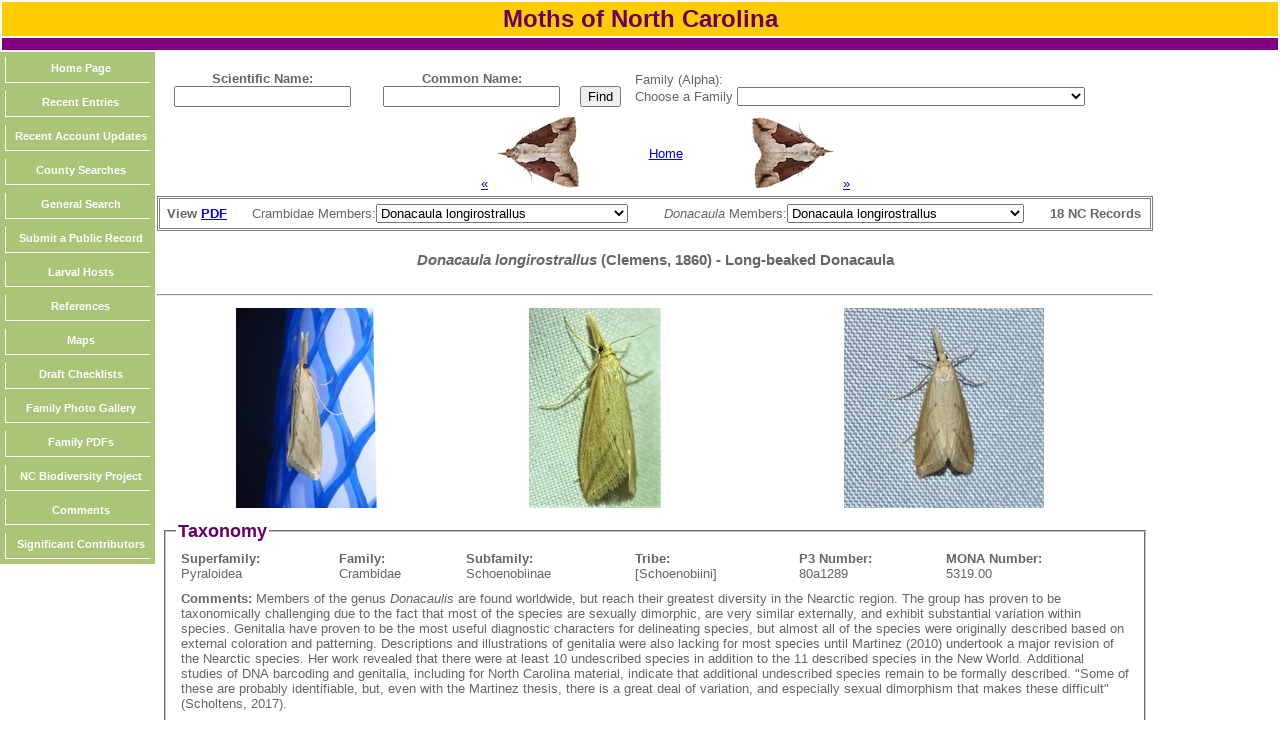

--- FILE ---
content_type: text/html; charset=UTF-8
request_url: https://auth1.dpr.ncparks.gov/moths/view.php?MONA_number=5319&ref=1
body_size: 217610
content:
<!DOCTYPE html>
<html xmlns="http://www.w3.org/1999/xhtml">
<head>
<style>
.center {
  text-align: center;
}
table {
  width: 100%;
}

.button
{
    font-size: 20px;
    color:green;
}


th, td {
  padding: 3px;
}
</style>

	<meta name="description" content="All of the moth species recorded in NC, their distribution in the state; their relative abundance in each region; their periods of occurrence in the state; and information about finding each species in the state.">
	<meta name="keywords" content="moths of NC, lepidoptera of North Carolina, moth, nc, north carolina, moths of nc">
	<meta http-equiv="Content-Type" content="text/html; charset=UTF-8" />
	<link rel="stylesheet" href="/moths/css/images/style_moths.css" type="text/css" />
 <STYLE type="text/css">
#toggle{font-size:50%;}
#fader_1 {
   position:absolute;
left:135px;
top:-145px;
}
#fader_2 {
   position:absolute;
left:365px;
top:-145px;
}

#fader_1 img { 
max-height: 160px;}
#fader_2 img { 
max-height: 190px;}

#myDiv {

  height: 50px;
  width: 300px;
}
</STYLE>
<link type="text/css" href="css/ui-lightness/jquery-ui-1.8.23.custom.css" rel="Stylesheet" />    
<script type="text/javascript" src="js/jquery-1.8.0.min.js"></script>
<script type="text/javascript" src="js/jquery-ui-1.8.23.custom.min.js"></script>

<script type="text/javascript" src="../js/form_validate.js"></script>

<link rel="stylesheet" type="text/css" media="all" href="../jscalendar/calendar-brown.css" title="calendar-brown.css" />
  <!-- main calendar program -->
  <script type="text/javascript" src="../jscalendar/calendar.js"></script>
  <!-- language for the calendar -->
  <script type="text/javascript" src="../jscalendar/lang/calendar-en.js"></script>
  <!-- the following script defines the Calendar.setup helper function, which makes adding a calendar a matter of 1 or 2 lines of code. -->
  <script type="text/javascript" src="../jscalendar/calendar-setup.js"></script>
<script type="text/javascript">

<!--

$(document).ready(function(){  
  $("#button").click(function(e) {
    e.preventDefault();
    $('html, body').animate({
      scrollTop: $($.attr(this, 'href')).offset().top
    }, 2000);
  });
});

$(function() {
	var x=screen.width;
    $('#fader_1 img:not(:first)').hide();
    $('#fader_1 img').css('position', 'absolute');
    $('#fader_1 img').css('top', '0px');
    $('#fader_1 img').css('left', '10%');
    $('#fader_1 img').each(function() {
        var img = $(this);
        $('<img>').attr('src', $(this).attr('src')).load(function() {
            img.css('margin-left', -this.width / 2 + 'px');
        });
    });

    var pause = false;
    
    function fadeNext() {
        $('#fader_1 img').first().fadeOut().appendTo($('#fader_1'));
        $('#fader_1 img').first().fadeIn();
    }

    function doRotate() {
        if(!pause) {
            fadeNext();
        }    
    }
    
    var rotate = setInterval(doRotate, 3000);
});

$(function() {
    $('#fader_2 img:not(:first)').hide();
    $('#fader_2 img').css('position', 'absolute');
    $('#fader_2 img').css('top', '0px');
    $('#fader_2 img').css('left', '10%');
    $('#fader_2 img').each(function() {
        var img = $(this);
        $('<img>').attr('src', $(this).attr('src')).load(function() {
            img.css('margin-left', -this.width / 2 + 'px');
        });
    });

    var pause = false;
    
    function fadeNext() {
        $('#fader_2 img').first().fadeOut().appendTo($('#fader_2'));
        $('#fader_2 img').first().fadeIn();
    }

    function doRotate() {
        if(!pause) {
            fadeNext();
        }    
    }
    
    var rotate = setInterval(doRotate, 3000);
});
function myFunction(url, i)
	{
	var left = 5+(100*i);
	var top = 5+(100*i);
	window.open(url, "_blank", 'toolbar=yes, scrollbars=yes, resizable=yes, top='+top+', left='+left+', width=800, height=800');
	}

function MM_jumpMenu(targ,selObj,restore){ //v3.0
  eval(targ+".location='"+selObj.options[selObj.selectedIndex].value+"'");
  if (restore) selObj.selectedIndex=0;
}

function JumpTo(theMenu){
                var theDestination = theMenu.options[theMenu.selectedIndex].value;
                var temp=document.location.href;
                if (temp.indexOf(theDestination) == -1) {
                        href = window.open(theDestination);
                        }
        }
        
function toggleDisplay(objectID) {
	var object = document.getElementById(objectID);
	state = object.style.display;
	if (state == 'none')
		object.style.display = 'block';
	else if (state != 'none')
		object.style.display = 'none'; 
}

function checkCheckBoxes()
	{
	var myform = document.getElementById('mothForm');
	var inputTags = myform.getElementsByTagName('input');
	var checkboxCount_method = 0;
	var checkboxCount_habitat = 0;
	for (var i=0, length = inputTags.length; i<length; i++) {
		 if (inputTags[i].type == 'checkbox' && inputTags[i].name == 'method[]') {
			 checkboxCount_method++;
		 }
		  if (inputTags[i].type == 'checkbox' && inputTags[i].name == 'habitat[]') {
			 checkboxCount_habitat++;
		 }
	}
// 	alert('Methods '+checkboxCount_method);
// 	alert('Habitats '+checkboxCount_habitat);
	
	
	var boxeschecked_method=0;
	var boxeschecked_habitat=0;
	
	for(var i=1; i<=checkboxCount_method; i++)
		{
			document.getElementById("method_ck"+String(i)).checked == true ? boxeschecked_method++: null;
		}
	for(var i=1; i<=checkboxCount_habitat; i++)
		{
			document.getElementById("habitat_ck"+String(i)).checked == true ? boxeschecked_habitat++: null;
		}
	
	
// 	alert('Methods '+boxeschecked_method);
// 	alert('Habitats '+boxeschecked_habitat);
	
	if(boxeschecked_method>0 && boxeschecked_habitat>0)
		{
		return true;	
		}
	else
		{
		if(boxeschecked_method==0 )
			{
			alert("Please select at least one Method.");
			}
		if(boxeschecked_habitat==0 )
			{
			alert("Please select at least one Habitat Type. If habitat is unknown select Unknown.");
			}
		return false;
		}
	
	}
function toggleDisplayAll(objectID) {
	var inputs=document.getElementsByTagName('div');
		for(i = 0; i < inputs.length; i++) {
		
	var object1 = inputs[i];
		state = object1.style.display;
			if (state == 'block')
		object1.style.display = 'none';		
		}
		
	var object = document.getElementById(objectID);
	state = object.style.display;
	if (state == 'none')
		object.style.display = 'block';
	else if (state != 'none')
		object.style.display = 'none'; 
}

function popitLatLon(url)
{   newwindow=window.open(url);
        if (window.focus) {newwindow.focus()}
        return false;
}

function popitup(url)
{   newwindow=window.open(url,"name","resizable=1,scrollbars=1,height=1024,width=1024,menubar=1,toolbar=1");
        if (window.focus) {newwindow.focus()}
        return false;
}        
function confirmLink()
{
 bConfirm=confirm('Are you sure you want to delete this record?')
 return (bConfirm);
}


function CheckAll()
{
count = document.frm.elements.length;
    for (i=0; i < count; i++) 
	{
    if(document.frm.elements[i].checked == 1)
    	{document.frm.elements[i].checked = 1; }
    else {document.frm.elements[i].checked = 1;}
	}
}
function UncheckAll(){
count = document.frm.elements.length;
    for (i=0; i < count; i++) 
	{
    if(document.frm.elements[i].checked == 1)
    	{document.frm.elements[i].checked = 0; }
    else {document.frm.elements[i].checked = 0;}
	}
}
// -->
</script>
<style>
div.floating-menu {position:fixed;width:130px;z-index:100;}
div.floating-menu a {display:block;margin:0 0.0em;}
</style>
	
	<title>Moths of North Carolina</title>
</head>

<body>
<div class="center"><table>
  <tr>
  <td style="width:1024px;height:8px; background-color:#FFCC00;" class="titletext">
     Moths of North Carolina
    </td>
  </tr>
  <tr>
  <td style="height:6px;background-color:#800080; " ></td>
  </tr>
  
</table>

				</div>
		
		
	<div id="page" style="text-align: left;"></div>
		<div id="content" style="text-align: left;"></div>
			<div id="menu" style="text-align: left;">
				
				<div id="linksmenu" style="text-align: center;">
					
<div class='floating-menu'><div style="text-align: center;">
	<table style="background-color:#ABC578"><tr><td><a href='/moths/index.php'>Home Page</a></td></tr><tr><td><a href='/moths/recent.php'>Recent Entries</a></td></tr><tr><td><a href='/moths/recent_accounts.php'>Recent Account Updates</a></td></tr><tr><td><a href='/moths/county_list.php'>County Searches</a></td></tr><tr><td><a href='/moths/search.php'>General Search</a></td></tr><tr><td><a href='public.php'>Submit a Public Record</a></td></tr><tr><td><a href='/moths/host_moths.php'>Larval Hosts</a></td></tr><tr><td><a href='/moths/reference.php'>References</a></td></tr><tr><td><a href='/moths/maps.php'>Maps</a></td></tr><tr><td><a href='/moths/checklist.php?format=pdf'>Draft Checklists</a></td></tr><tr><td><a href='/moths/gallery.php'>Family Photo Gallery</a></td></tr><tr><td><a href='/moths/a/family_pdf.php'>Family PDFs</a></td></tr><tr><td><a href='https://nc-biodiversity.com' target='_blank'>NC Biodiversity Project</a></td></tr><tr><td><a href='https://nc-biodiversity.com/contact' target='_blank'>Comments</a></td></tr><tr><td><a href='/moths/contributors_significant.php'>Significant Contributors</a></td></tr></table></div></div>			</div>
				<div style="text-align:center; width:140px; height:8px;"></div>
			</div>
<div id="contenttext">
			<div class="bodytext" style="padding:14px;">	
<form method='POST' action='accounts.php'><table><tr><th>Scientific Name:<br/><input id="name_sn"  type='text' name='name_sn' value=''></th><th>Common Name:<br/><input id="name_cn"  type='text' name='name_cn' value=""></th> <td style='vertical-align: bottom;'><input type='submit' name='submit' value='Find'></td>
		<script>
		$(function()
			{
			$( "#name_cn" ).autocomplete({
			source: [ "Brimley's Halfling","Greater Red Dart","Blueberry Budworm Moth","Yankee Dart","Cupid Dart Moth","One-dotted Dart","","","Oval Abrostola","Spectacled Nettle Moth","None","","Olive-and-black Carpet","Saddleback Caterpillar Moth","Distinct Quaker","Elder Shoot Borer Moth","Chocolate Moth","Lesser Wax Moth","Garden Webworm Moth","Red-edged Acleris","None","None","Celiana's Acleris","None","Lesser Maple Leafroller Moth","None","Blueberry Leaftier Moth","Multiform Leafroller Moth","Forbes' Acleris","None","Dark-spotted Acleris","None","MacDunnough's Acleris","Stained-back Leafroller Moth","Speckled Acleris","Black-lined Acleris","Snowy-shouldered Acleris","Black-headed Birch Leaffolder Moth","None","None","Robinson's Acleris","Oak Leaftier Moth","Bent-winged Acleris","","Eastern Black-headed Budworm Moth","Viburnum Acleris","","Clemens' False Skeletonizer Moth","Relict Cane Moth","None","Hickory Leafstem Borer Moth","None","Birch Tubemaker Moth","None","None","Hickory Shoot Borer Moth","None","Hickory Shoot Moth","None","","Walnut Shoot Moth","None","Cordovan Pyralid","Leaf Crumpler Moth","Pecan Leaf Casebearer Moth","None","None","","None","Pecan Nut Casebearer Moth","None","Mantled Acrobasis","Alder Tubemaker Moth","None","Ironwood Tubemaker Moth","Kearfott's Acrobasis","","Cranberry Fruitworm Moth","None","Aster Tentiform Blotchminer Moth","","None","Carrionflower Moth","None","","Arcane Grass Tubeworm Moth","Cresson's Grass Tubeworm Moth","Forbes' Grass Tubeworm Moth","None","Long-horned Grass Tubeworm Moth","Frilly Grass Tubeworm Moth","Panama Grass Tubeworm Moth","Piger Grass Tubeworm Moth","Eastern Grass Tubeworm Moth","Clemens' Grass Tubeworm Moth","Walsingham's Grass Tubeworm Moth","None","Spotted Grass Tubeworm Moth","Texas Grass Tubeworm Moth","","Afflicted Dagger","Barrens Dagger","American Dagger","River Birch Dagger","Charred Dagger","Clear Dagger","Connected Dagger","Doll's Dagger","Exiled Dagger","Green Marvel","Fragile Dagger","Funerary Dagger","Witch Hazel Dagger","Speared Dagger","Frosted Dagger","Medium Oak Dagger","Yellow-haired Dagger","Impressive Dagger","Eclipsed Oak Dagger","Unmarked Dagger","Large Gray Dagger","Marsh Dagger","Interrupted Dagger","Pleasant Dagger","","Narrow-winged Dagger","Cottonwood Dagger","Streaked Dagger","Greater Oak Dagger","Long-winged Dagger","Hesitant Dagger","Ochre Dagger","Night-wandering Dagger","Smeared Dagger","Ovate Dagger","None","Radcliffe's Dagger","Retarded Dagger","Hackberry Dagger","None","Nondescript Dagger","Splendid Dagger","Sad Dagger","Triton Dagger","","Delightful Dagger","Luna Moth","None","Tupelo Leaffolder Moth","","Ragweed Plume Moth","Two-dotted Plume Moth","","Southern Longhorn Moth","Ridings' Fairy Moth","Rusty-banded Adelphia","Long-horned Slug Moth","None","Purple-crested Slug Moth","None","Shimmering Adoxophyes","","Titan Sphinx","Four-barred Gray","Angular Aethes","None","Silver-bordered Aethes","Two-spotted Aethes","None","Reddish Aethes","None","None","None","Dark-spotted Aethes","","None","Patricia's Aethes","None","Razowski's Aethes","Rings' Aethes","Juniper Conch Moth","Seriated Aethes","Six-toothed Aethes","None","None","","None","Invisible Crambid","","Dyar's Lichen Moth","Stored Grain Moth","Calico Pyralid","Grease Moth","Pink-masked Pyralid","Skunk Twirler","Pale-banded Dart","Square-spotted Dart","Poison Hemlock Moth","Clay-colored Agonopterix","Beggartick Leaffolder Moth","Canadian Agonopterix","Clemens' Agonopterix","Curved-line Agonopterix","None","None","None","Red Agonopterix","Goldenrod Leaffolder Moth","Four-dotted Agonopterix","None","Thelma's Agonopterix","","Walsingham's Agonopterix","Lesser Vagabond Sod Webworm Moth","Vagabond Crambus","Pink-spotted Hawk Moth","Buchholz's Dart","Swordsman Dart","Ipsilon Dart","Rascal Dart","","Venerable Dart","Old Man Dart","Voluble Dart","Virginia Creeper Clearwing","Clematis Borer Moth","Clematis Clearwing","Unspotted Looper Moth","False Underwing","Fall Cankerworm Moth","None","Eight-spotted Forester","Geranium Plume Moth","Black-etched Prominent","Feeble Grass Moth","Oblique Grass Moth","Pink Sedge Moth","","White-line Leafroller Moth","Walnut Sphinx","Nessus Sphinx","","American Ear Moth","None","Interoceanic Ear Moth","","Smooth Amphipyra","Copper Underwing","Mouse Moth","None","None","Brown-blotched Amydria","","","Hook-tipped Amyna","Eight-spot Moth","","","Agrimony Anacampsis","None","None","Coverdale's Anacampsis","None","Silver-dashed Anacampsis","Lupine Leafroller Moth","","","None","","None","","None","None","Yellow-spotted Webworm Moth","Celery Looper Moth","None","None","White-spotted Sable Moth","None","None","None","None","Crowned Anania","","Brown-lined Dart","Green Arches","Dappled Dart","Peach Twig Borer Moth","None","Nutmeg Moth","Dotted Sallow","Florida Pink Scavenger Moth","Pink Scavenger Caterpillar Moth","","Common Gray","White-edged Ancylis","None","Oak Leaffolder Moth","Strawberry Leaffolder Moth","None","None","Yellow Birch Leaffolder Moth","Two-toned Ancylis","None","None","None","Black-marked Ancylis","Red-headed Ancylis","Little Cloud Ancylis","Sycamore Leaffolder Moth","Half-oval Ancylis","","None","","Olive Ancylis","Sugarbeet Crown Borer","Forbes' Dart","Snowy Dart","Green Cutworm Moth","Slippery Dart","Simple Dart","Sullivan's Dart","","Peigler's Oakworm Moth","Orange-tipped Oakworm Moth","Spiny Oakworm Moth","","Pink-striped Oakworm Moth","Gulf Scalloped Moth","Yellow Scallop Moth","Tropical Anomis","Okra Leafworm Moth","None","Sage Plume Moth","None","None","Dotted Antaeotricha","Pale Gray Bird-dropping Moth","None","Schlaeger's Fruitworm Moth","","Variable Antepione","Gray Marvel Moth","Polyphemus Moth","Velvetbean Caterpillar Moth","Many-lined Carpet","Variable Carpet","None","None","None","Tupelo Leafminer Moth","","Yellow-headed Cutworm Moth","None","None","Glassy Cutworm Moth","Doubtful Apamea","Yellow Three-Spot Moth","Ignorant Apamea","Drunk Apamea","Wood-colored Apamea","Sand Wainscot","Black-dashed Apamea","Dusky Apamea","None","Bordered Apamea","Verbascoides Apamea","Common Apamea","Airy Apamea","A Cane Borer","A Cane Borer","A Cane Borer","A Cane Borer","Anna Tiger Moth","Arge Moth","Carlotta's Tiger Moth","Doris Tiger Moth","Figured Tiger Moth","Nais Tiger Moth","Parthenice Tiger Moth","Harnessed Tiger Moth","Phyllira Tiger Moth","Placentia Tiger Moth","","Virgin Tiger Moth","Little Virgin Tiger Moth","Banded Tiger Moth","Spotted Apatelodes","None","Bee Moth","Terrenella Bee Moth","","None","Shagreened Slug Moth","Rectilinea Slug Moth","Yellow-collared Slug Moth","Barrens Carpet","Checkered Apogeshna","Deceptive Apotomis","Green Aspen Leafroller Moth","","Fruit-tree Leafroller Moth","Boldly-marked Archips","Oak Webworm Moth","Georgia Archips","Gray Archips","Smoked Leafroller Moth","None","None","Omnivorous Leafroller Moth","Southern Ugly-nest Caterpillar Moth","Oak Leafroller Moth","","Great Tiger Moth","St. Lawrence Tiger Moth","None","None","Silver Fork Cane Moth","None","Juniper Seed Moth","None","None","None","None","Apple Fruit Moth","Red Cedar Leafminer Moth","Cherry Shoot Borer Moth","Speckled Argyresthia","Arborvitae Leafminer Moth","","Milky Argyria","Milky Argyria","Satin Argyria","Mother-of-pearl Moth","Golden Looper Moth","Short-lined Chocolate Moth","Ruined Chocolate Moth","Erasa Chocolate Moth","Yellow-lined Chocolate Moth","Four-lined Chocolate Moth","Woodland Chocolate Moth","","White-spotted Leafroller Moth","Florida Leafroller Moth","Hodges' Leafroller Moth","Ivana Leafroller Moth","Hickory Leafroller Moth","Kimball's Leafroller Moth","Gray-banded Leafroller Moth","Fall Spruce Needle Moth","Pine Tube Moth","Yellow-winged Oak Leafroller Moth","Jack Pine Tube Moth","","Red-banded Leafroller Moth","None","None","None","None","","None","None","None","Pink-washed Aristotelia","Ruby Aristotelia","","","","None","Six-spotted Aroga","None","Red-striped Fireworm Moth","Red-Striped Fireworm Moth","","White Stripe-backed Moth","","Olive Arta","Posturing Arta","Dot-lined White","Watson's Arugisa","Common Arugisa","","None","None","None","","Black Witch","Cherry Fruitworm Moth","None","None","None","Confederate Microbagworm Moth","None","None","None","None","","Rosy Atascosa","Stained Ategumia","Sparkling Aterpia","Palm Bud Moth","Slowpoke Moth","Primrose Cochylid","Ailanthus Webworm Moth","None","Large Looper Moth","Common Looper Moth","Io Moth","Bean-lead Skeletonizer Moth","Kyoto Moth","","","Obtuse Yellow","Rush Bactra","","","Javelin Moth","Straight-lined Mallow Moth","Wavy-lined Mallow Moth","Small Baileya","Sleeping Baileya","Doubleday's Baileya","Dark Baileya","Pale Baileya","Eyed Baileya","White-blotched Balsa","Many-dotted Appleworm Moth","Three-lined Balsa","None","","","None","","None","","Gold Moth","None","","Music-loving Moth","","Black-faced Twirler","","Orange Stripe-backed Moth","Morning-glory Leafminer Moth","None","Pickerelweed Borer Moth","White-tailed Diver Moth","Cattail Borer Moth","","","Straw Besma","Oak Besma","Bog Bibarrambla","Peppered Moth","","None","Acorn Moth","None","","","Hollow-spotted Blepharomastix","Bent-winged Owlet Moth","Inferior Owlet Moth","None","Crescent-marked Bondia","Peacock Brenthia","","Oak Skeletonizer Moth","Narrow Bucculatrix","Birch Skeletonizer Moth","Crowned Bucculatrix","None","None","None","None","None","None","Mountain Bucculatrix","","","","None","None","None","Apple Skeletonizer Moth","None","None","None","None","None","None","","Sundew Plume Moth","Yellow-dusted Cream Moth","Four-lined Cabera","Vestal Moth","None","None","None","Almond Moth","Vetch Looper Moth","","Clover Looper Moth","Forage Looper Moth","","None","Brown Scoopwing","Orange-headed Callima","Gray Scoopwing","Silver-spotted Fern Moth","Florida Fern Moth","Granitose Fern Moth","Pink-shaded Fern Moth","Tulip-tree Silkmoth","Promethea Moth","Sweetbay Silkmoth","","Alder Leafminer Moth","Azalea Leafminer Moth","Dogwood Caloptilia","Maple Caloptilia","Walnut Caloptilia","None","None","None","None","None","Cherry Leaf-cone Caterpillar Moth","None","Box-elder Leafroller Moth","","Ironwood Leafcone Moth","None","","Blueberry Leafminer Moth","Sumac Leafblotch Miner Moth","Sassafras Caloptilia","Cherry Leafroller Moth","Willow Leafcone Caterpillar Moth","Witch-hazel Caloptilia","Chinese Tallow Leafminer Moth","None","","Tick-trefoil Caloptilia","","Eastern Pine Catkin Borer Moth","","Canadian Owlet Moth","Maple Leaf Blotch Miner Moth","None","None","None","Birch-leaf Blotchminer Moth","Pecan Leafminer Moth","None","Gregarious Oak Leafminer Moth","Conglomerate Oak Leafminer Moth","Hazel Blotchminer Moth","","None","Poison Ivy Leafminer Moth","Solitary Oak Leafminer Moth","Witch-hazel Leafminer Moth","None","None","None","Hophornbeam Blotchminer Moth","None","Rusty Oak Leafminer Moth","Sugar Maple Blotchminer Moth","None","Elm Leafminer Moth","","Pale Beauty","Elm Leaftier Moth","Curved Halter Moth","None","Reed-boring Crambid","Brown Pine Looper Moth","Southern Pine Looper Moth","Gray Spruce Looper Moth","Northern Pine Looper Moth","Ironweed Clearwing","","Boneset Borer Moth","Texana Clearwing","None","Currant Fruitworm Moth","Peach Fruit Moth","","None","Maple Trumpet Skeletonizer Moth","Oak Trumpet Skeletonizer Moth","","Abbreviated Underwing","None","Agrippina Underwing","Alabama Underwing","Sweetheart Underwing","Three-staff Underwing","Girlfriend Underwing","","Andromeda Underwing","Angus's Underwing","Charming Underwing","Darling Underwing","Carissima Underwing","Yellow-banded Underwing","Clinton's Underwing","Scarlet Underwing","Pink Underwing","Connubial Underwing","Consort Underwing","Hawthorn Underwing","Dejected Underwing","Sweet Underwing","Epione Underwing","Mourning Underwing","Graceful Underwing","Grisatra Underwing","Woody Underwing","Habilis Underwing","Herodias Underwing","Ilia Underwing","","Magdalen Underwing","Betrothed Underwing","Inconsolable Underwing","Jair Underwing","Judith's Underwing","Tearful Underwing","Lincoln Underwing","Little Lined Underwing","Louise's Underwing","Hulst's Underwing","Sad Underwing","Marbled Underwing","Messalina Underwing","Little Nymph Underwing","Little Underwing","Wonderful Underwing","Miranda Underwing","Little Wife Underwing","Nutmeg Underwing","Clouded Underwing","Bride Underwing","Obscure Underwing","Orb Underwing","Oldwife Underwing","Penitent Underwing","Praeclara Underwing","Precious Underwing","Residua Underwing","Yellow-gray Underwing","Robinson's Underwing","Sappho Underwing","Serene Underwing","Similar Underwing","Sordid Underwing","Youthful Underwing","Ulalume Underwing","Ultronia Underwing","Umber Underwing","","Once-married Underwing","Widow Underwing","Three-spotted Crambid","Crescent-winged Caudellia","Wavy-lined Prominent","Saddled Prominent","Black Bit Moth","Celypha Moth","","Gray Cenopis","None","None","Spring Dead-leaf Roller Moth","Chokecherry Leafroller Moth","None","None","","None","Aproned Cenopis","Maple-basswood Leafroller Moth","Reticulated Fruitworm Moth","None","None","","Scallop Moth","Dark Scallop Moth","Fish's Dart","Reddish Speckled Dart","Elm Sphinx","Catalpa Sphinx","Waved Sphinx","Horned Ceratonyx","Tufted Bird-dropping Moth","Owl-eyed Bird-dropping Moth","Ferguson's Sallow","Eastern Trembling Sallow","Silky Sallow","","Sooty-winged Chalcoela","Wasp Parasitizer Moth","Laugher Moth","None","None","Rice Stalk Borer Moth","Carrier Moth","","Filigreed Moth","","None","None","Two-spotted Chionodes","None","None","None","Eye-ringed Chionodes","","None","Spring Oak Leafroller Moth","White-spotted Chionodes","None","None","None","Black-smudged Chionodes","","Boxelder Leafworm Moth","None","None","None","None","None","None","None","None","None","","Subflexus Straw Moth","","Tobacco Budworm Moth","Blackberry Looper Moth","Angle-winged Emerald","Bent-line Dart","Diana's Choreutis","Apple Leaf Skeletonizer Moth","None","Large Aspen Tortrix","Broken-banded Leafroller Moth","Spruce Budworm Moth","Juniper Budworm Moth","Obsolete-banded Leafroller Moth","Parallel-banded Leafroller Moth","Jack Pine Budworm Moth","Oblique-banded Leafroller Moth","","None","Formosa Looper Moth","None","Imitable Crambid","Bold Medicine Moth","Soybean Looper Moth","Topiary Grass-veneer","","Morbid Owlet Moth","","","","Cloaked Marvel","Barrens Marvel","Melsheimer's Sack-bearer Moth","Goldenrod Stowaway Moth","Yellow-collared Scape Moth","Black-dotted Brown Moth","Kentucky Lichen Moth","Packard's Lichen Moth","Lead-colored Lichen Moth","Subject Lichen Moth","Thin-banded Lichen Moth","Regal Moth","Pine Devil Moth","Scribbler Moth","Mottled Gray Carpet","","Little White Lichen Moth","Little Ochre Lichen Moth","Little Shaded Lichen Moth","","Projecta Gray","Double-lined Gray","","Clemens' Clepsis","None","Black-patched Clepsis","Garden Tortrix","White Triangle Tortrix","","Greenish Apple Moth","Sigmoid Prominent","Apical Prominent","Angle-lined Prominent","Trumpet Vine Moth","","Hoffman's Cochylid","Banded Sunflower Moth","None","","None","","None","None","","Plain Prominent","Unicorn Caterpillar Moth","The Batman Moth","None","None","None","None","American Pistol Casebearer Moth","None","None","None","None","None","None","Pecan Cigar Casebearer Moth","Dark Elm Case-bearer Moth","None","Metallic Coleophora","","","None","","Large Clover Casebearer Moth","","","None","White-edged Coleotechnites","Green Hemlock Needleminer Moth","None","Banded Jack-Pine Needleminer Moth","None","Conifer Coleotechnites","Coleotechnites Flower Moth","","Brown Hemlock Needleminer Moth","","","Orange Spruce Needleminer Moth","None","","None","Yellow-lined Owlet Moth","Saddled Yellowhorn Moth","Closebanded Yellowhorn Moth","","Distinguished Colomychus","Zebra Conchylodes","Confederate Moth","","Splotched Groundling","Mobile Groundling","Cobbler Moth","","Dusky Groundling","White-dotted Groundling","Drab Condylolomia","Alamo Moth","Grote's Sallow","None","None","None","None","None","","None","None","None","","Blackberry Leafminer Moth","None","None","Chestnut Blotchminer Moth","None","None","None","None","","None","None","None","Bronze-banded Corticivora","","American Dun-bar Moth","None","None","Clemens' Cosmopterix","","Delicate Cosmopterix","None","None","None","None","","Beautiful Cosmopterix","","None","None","","Scarlet-bodied Wasp Moth","Pecan Carpenterworm Moth","Bent-line Carpet","Pearly-winged Lichen Moth","Dark Gray Lichen Moth","","Pale Lichen Moth","Pure Lichen Moth","","Uniform Lichen Moth","Yellow-bodied Lichen Moth","Tribe Crambini","Verbena Moth","Double-banded Grass-veneer","None","Small White Grass-veneer","Braun's Grass-veneer","Girard's Grass-veneer","Eastern Grass-veneer","Leach's Grass-veneer","Multinellus Grass-veneer","Inlaid Grass-veneer","Common Grass-veneer","Large-striped Grass-veneer","Pasture Grass-veneer","None","Beautiful Grass-veneer","","Young's Grass-veneer","None","None","","Scalloped Crocidophora","Angelic Crocidophora","Pale-winged Crocidophora","Cotton Tipworm Moth","None","Norman's Quaker","White-dotted Cryptaspasma","None","Glover's Bagworm Moth","","Sharp-stigma Looper Moth","Camphorweed Owlet Moth","Asteroid Moth","Brown Hooded Owlet Moth","Gray Hooded Owlet Moth","","Cypress Looper Moth","None","Curve-lined Cutina","Distinguished Cypress Owlet Moth","Waxmyrtle Wave","Dwarf Tawny Wave","Sand Myrtle Pink","Packard's Wave","Sweetfern Geometer","","None","None","Unexpected Cycnia","Oregon Cycnia","Delicate Cycnia","","White-marked Cydia","None","Hickory Shuckworm Moth","None","Longleaf Pine Seedworm Moth","None","None","Filbertworm Moth","None","Codling Moth","None","Eastern Pine Seedworm Moth","","Giant Gray Moth","None","Azalea Sphinx","Virginia Creeper Sphinx","Hydrangea Sphinx","None","Wheat Head Armyworm Moth","Pink Streak Moth","","None","Yellow-based Tussock Moth","Sharp-lined Tussock Moth","None","Manto Tussock Moth","Southern Tussock Moth","Streaked Tussock Moth","Northern Pine Tussock Moth","Tephra Tussock Moth","","Variable Tussock Moth","Black-spotted Prominent","Gray-patched Prominent","Angus's Datana","Contracted Datana","Drexel's Datana","Walnut Caterpillar Moth","Major Datana","Yellow-necked Caterpillar Moth","Spotted Datana","Post-burn Datana","Robust Datana","","Glittering Magdalena Moth","Reticulated Decantha","Small Decantha","Gray-marked Tortricid","Lettered Sphinx","Gumweed Plume Moth","Black-spotted Twirler","Bog Deltote","Pink Star Moth","Grape Leaffolder Moth","Grape Leafroller Moth","None","","","Brown-spotted Diachorisia","Dark-spotted Looper Moth","Green-patched Looper Moth","Darker Diacme","Paler Diacme","","Orange-shouldered Sherbet Moth","Melonworm Moth","Pickleworm Moth","Smaller Pinkish Dart","Red Dart","Pied Shawl Moth","Black Shawl Moth","Brindled Shawl Moth","White-spotted Orange Moth","None","None","","White-spotted Brown Moth","None","Harlequin Webworm Moth","Recondite Webworm Moth","Southern Cornstalk Borer Moth","Black-dot Diatraea","Dotted Diatraea","","Inclined Dart","None","None","None","Bilobed Dichomeris","None","Glaser's Dichomeris","None","Orange Webworm Moth","None","None","None","Cream-edged Dichomeris","None","Georgia Dichomeris","Black-edged Dichomeris","Indented Dichomeris","Inverse Dichomeris","Orange-spotted Dichomeris","Kimball's Dichomeris","None","Palmerworm Moth","Juniper Webworm Moth","None","","Little Devil Moth","Shining Dichomeris","None","None","Spotted Dichomeris","Many-spotted Dichomeris","None","Hairy Dichomeris","Least Dichomeris","","None","None","","","None","Showy Emerald","None","None","None","None","None","Julia's Dicymolomia","Curve-lined Angle","Three-lined Angle","Hollow-spotted Angle","Faint-spotted Angle","Ordered Angle","None","Evergreen Coneworm Moth","Southern Pine Coneworm Moth","Blister Coneworm Moth","Webbing Coneworm Moth","South Coastal Coneworm Moth","Loblolly Pine Coneworm Moth","Bald Cypress Coneworm Moth","None","Lesser Loblolly Pine Coneworm Moth","","Mountain Pine Coneworm Moth","Hieroglyphic Moth","Yellow Nutsedge Moth","None","Somber Carpet","","Pawpaw Sphinx","None","","","","None","None","Long-beaked Donacaula","None","Delightful Donacaula","None","Brown Donacaula","Sordid Donacaula","None","","None","Double-lined Doryodes","Fussell's Doryodes","Dull Doryodes","","Figure-seven Moth","Graphic Moth","Arched Hooktip Moth","","None","None","Rosy Maple Moth","None","European Pepper Moth","None","American Bird's-wing Moth","Chinquapin Leafminer Moth","Eyed Dysodia","Badwing Moth","Visitation Moth","None","None","Spot-edged Dyspyralis","Dark Marbled Carpet","Orange-barred Carpet","Marbled Carpet","Imperial Moth","None","Locust Twig Borer Moth","Bicolored Ecdytolopha","None","None","None","Small Birch Leafminer Moth","Sycamore Leaf Blotch Miner Moth","None","None","Broken-banded Ectoedemia","None","None","","None","Small Engrailed Moth","Alternate Woodling","Squash Vine Borer Moth","Three-spotted Concealer Moth","","None","None","None","None","None","","Pale-winged Midget","Chalcedony Midget","","Green Midget","Festive Midget","","Brown-spotted Midget","George's Midget","Grateful Midget","Sugarcane Midget","","Variegated Midget","Lesser Cornstalk Borer Moth","None","Linden Prominent","None","None","Waterlily Borer Moth","Pondside Crambid","Nebulous Crambid","Waterlily Leafcutter Moth","Black Duckweed Moth","Beloved Emarginea","Morning-glory Plume Moth","","Orange-crescent Moth","Verbena Bud Moth","None","None","","Cloudy Endothenia","Pink-washed Looper Moth","Maple Spanworm Moth","Elm Spanworm Moth","None","None","Mournful Sphinx","Dewy Leafcutter Moth","None","","Wainscot Grass-veneer","Pink-patched Looper Moth","None","None","None","Tobacco Moth","Mediterranean Flour Moth","","Reddish Ephestiodes","","None","Abrupt Epiblema","None","None","None","Brighton's Epiblema","Gray-blotched Epiblema","None","Discriminating Epiblema","None","Exasperating Epiblema","Gibson's Epiblema","None","Glenn's Epiblema","","None","None","None","None","Blue-washed Goldenrod Borer Moth","","Bidens Borer Moth","Presumed Epiblema","Goldenrod Gall Moth","None","Ragweed Borer Moth","","Three-parted Epiblema","","Pointed Sallow","Sloping Sallow","","Goldcap Moss-eater Moth","Tulip-tree Beauty","","None","None","Diamondback Epinotia","Raspberry Leaf-roller Moth","None","Black Dash Epinotia","Walker's Epinotia","","None","None","Orange Epipagis","Dimorphic Epipaschia","White-banded Toothed Carpet","Autumnal Moth","Solitary Ruddy Moth","Sumac Leaftier Moth","Maple Tip Borer Moth","","None","Linden Looper Moth","Broad-lined Erastria","Thin-lined Erastria","Obscure Sphinx","None","Salt Marsh Moth","","None","Wyatt's Cosmet Moth","Streaked Ethmia","Bold-streaked Ethmia","Zeller's Ethmia","Gold-banded Etiella","Beggar Moth","Little Beggar Moth","Everlasting Bud Moth","Straight-lined Seed Moth","Milkweed Tussock Moth","Deep Yellow Euchlaena","Forked Euchlaena","Effective Euchlaena","Least-marked Euchlaena","Johnson's Euchlaena","Scrub Euchlaena","Ochre Euchlaena","Milne's Euchlaena","Muzaria Euchlaena","Obtuse Euchlaena","Saw-wing Moth","Mottled Euchlaena","","Beltred Grass-veneer","Scalloped Sallow","Spiny Oak-slug Moth","Nanina Oak-Slug Moth","Kermes Scale Moth","Toothed Somberwing","Shortleaf Pinecone Borer Moth","Red Pinecone Borer Moth","White Pinecone Borer Moth","None","Fringed Dart","None","None","None","Coastal Eucosma","None","None","None","Essex Eucosma","None","Beautiful Eucosma","Giant Eucosma","None","None","None","Sand Dune Eucosma","Buff-tipped Eucosma","Orante Eucosma","None","None","Aster Eucosma","None","Reddish Eucosma","None","None","Aster-head Eucosma","Smoky-striped Eucosma","","","None","None","","Northern Eudeilinia","None","McDunnough's Eudonia","Striped Eudonia","","Beautiful Wood-nymph","Pearly Wood-nymph","Attentive Dart","Two-spot Dart","Sigmoid Dart","","Pine Powder Moth","Powder Moth","","Two-spotted Eugnosta","Fleabane Cochylid","Broad-patched Eugnosta","Snowy Geometer","None","None","Ferruginous Eulia","Lesser Grapevine Looper Moth","White Eulithis","Greater Grapevine Looper Moth","Dimorphic Eulithis","Currant Eulithis","","Broad-banded Eulogia","Brown-bordered Geometer","Sculptured Moth","Achemon Sphinx","Banded Sphinx","Intermediate Sphinx","Pandorus Sphinx","Locust Underwing","Sharp-angled Carpet","Wormwood Pug Moth","None","None","None","None","None","Columbia Pug Moth","None","Fletcher's Pug Moth","Hereford's Eupithecia","None","Swift Pug Moth","Larch Pug Moth","None","Common Eupithecia","Spruce Cone Looper Moth","Small Pine Looper Moth","Peck's Pug Moth","None","None","None","Satyr Pug Moth","Gray Pug Moth","None","White-spotted Pug Moth","","American Angle Shades","Streaked Eupragia","Franclemont's Sallow","Lost Sallow","Morrison's Sallow","Schweitzer's Sallow","Sidus Sallow","Three-spotted Sallow","","Straight-toothed Sallow","None","Confused Eusarca","Dark-edged Eusarca","Packard's Eusarca","Spotted Peppergrass Moth","Dogwood Thyatirid","Curve-toothed Geometer","Boston Dart","Flat Dart","Clear Dart","Rubbed Dart","Mixed Dart","Reaper Dart","Fawn Brown Dart","Fillet Dart","Scholastic Dart","Tessellate Dart","","Fleece-winged Dart","Violet Dart","None","Magnolia Borer Moth","Root Collar Borer Moth","American Plum Borer Moth","","Purple-backed Cabbageworm Moth","Cross-striped Cabbageworm Moth","Large-spotted Evergestis","Dwarf Plume Moth","","Fine-lined Gray","Chilcott's Coleotechnites Moth","Gray-headed Pine Needleminer Moth","Pine Needleminer Moth Complex","","Epauletted Pitcher-plant Moth","Ridings' Pitcher-plant Moth","Pitcher Plant Mining Moth","","Edith's Fabiola","Shaler's Fabiola","None","Marsh Fern Moth","None","Redbud Leaffolder Moth","None","Knee-joint Dart","Master's Dart","Dingy Cutworm Moth","Obvious Dart","Subgothic Dart","Subterranean Dart","Tricose Dart","","Comstock's Sallow","Joker Moth","Major Sallow","None","Striped Peachworm Moth","Dusky-backed Filatima","None","","None","Wandering Brocade Moth","Changeable Grass-veneer","Profane Grass-veneer","","None","None","None","Franclemont's Cane Moth","Mottled Twirler","Planthopper Parasite Moth","Mint Root Borer Moth","White Furcula","Gray Furcula","Streaked Gabara","None","None","Snowy Gabara","","Boxwood Leaftier Moth","Wedgling Moth","Greater Wax Moth","Dark-banded Geometer","Black-olive Caterpillar Moth","None","Busck's Plume Moth","Grape Plume Moth","Sheppard's Plume Moth","Himmelman's Plume Moth","","None","","Unidentified Emerald","None","Lesser Canna Leafroller Moth","Yarrow Plume Moth","Anna Carpenterworm Moth","Francesca Carpenterworm Moth","Basal-dash Glaphyria","None","Black-patched Glaphyria","Common Glaphyria","None","White-roped Glaphyria","None","None","Blueberry Gray","Dotted Gray","Dainty Gray","Texas Gray","Oblong Sedge Borer Moth","Common Gluphisia","None","None","None","Juniper Tip Moth","Five-spotted Glyphidocera","None","None","","None","None","None","","Beautiful Glyphodes","Mulberry Leaftier Moth","Viburnum Glyptocera","None","Goldenrod Gall Moth","None","","","Consobrina Darkwing","Gordonia Darkwing","Smith's Darkwing","None","","None","None","Eurasian Hemp Moth","None","None","Clover Head Caterpillar Moth","Oriental Fruit Moth","","Lesser Appleworm Moth","Three-lined Grapholita","","None","Pecan Bud Moth","None","None","None","Arrowhead Moth","None","","None","False Yellow-dusted Cream","Dotted Gymnandrosoma","Willow-and-poplar Leafroller Moth","Small Gypsonoma","","Glorious Habrosyne","Lettered Habrosyne","Capsule Moth","Campion Coronet","Chickweed Geometer","Common Hahncappsia","None","None","None","","Silvered Haimbachia","Peppered Haimbachia","Scaled Haimbachia","","Florida Tussock Moth","Sycamore Tussock Moth","Banded Tussock Moth","","Clymene Moth","Colona Moth","Confused Haploa","Neighbor Moth","Leconte's Haploa","Reversed Haploa","","Harris's Three-spot","Grapeleaf Skeletonizer Moth","White-spotted Hedya","Pink-washed Leafroller Moth","Lanceolate Helcystogramma","None","None","Rusty Heliades","Corn Earworm Moth","Spotted Straw Moth","Paradoxical Grass Moth","Common Spring Moth","Rare Spring Moth","","None","Groundsel Plume Moth","Chlorias Plume Moth","","Elliot's Plume Moth","Glenn's Plume Moth","Habeck's Plume Moth","Plain Plume Moth","Black-marked Plume Moth","Goldenrod Plume Moth","Linus' Plume Moth","Ironweed Plume Moth","","Cabbage Budworm Moth","Cabbage Webworm Moth","None","None","Diervilla Clearwing","Snowberry Clearwing","Slender Clearwing","Hummingbird Clearwing","","Black-dotted Hemeroplanis","","Variable Tropic Moth","Buck Moth","Sundew Cutworm Moth","Venus Flytrap Cutworm Moth","Blueberry Tip Borer Moth","Contrasting Henricus","","Serpentine Webworm Moth","Southern Beet Webworm Moth","None","Greater Sweetpotato Webworm Moth","Bold-feathered Grass Moth","Dusky Herpetogramma","None","None","Zigzag Herpetogramma","","Sulphur Moth","None","Oblique Heterocampa","White-blotched Heterocampa","","Sandhill Prominent","Red-eyed Button Slug Moth","Riley's Lappet Moth","Three-patched Bigwing","Three-spotted Fillip","None","None","","","None","Mimosa Webworm Moth","Exclamation Moth","None","Octagonal Casemaker Moth","Palm Leaf Skeletonizer Moth","","Pale Homochlodes","None","Black-banded Homoeosoma","Sunflower Moth","None","None","","Black Wedge-spot","Waterlily Owlet Moth","Northern Scurfy Quaker","Southern Scurfy Quaker","None","","None","None","None","None","None","","None","","Curve-lined Homostinea","Brown Bark Carpet","Double-lined Brown Moth","Impudent Hulda","Cecropia Moth","Teak Defoliator Moth","Yellow Wave Moth","Fragile White Carpet","None","Unadorned Carpet","Light Carpet","","","Black-dashed Hydriomena","None","Sharp Green Hydriomena","Renounced Hydriomena","Transfigured Hydriomena","","White-lined Sphinx","Spotted Beet Webworm Moth","Brenda's Hypagyrtis","Esther Moth","","One-spotted Variant","Pink Prominent","Brown-striped Prominent","","","","None","White-lined Snout","Appalachian Snout","Baltimore Snout","Dimorphic Snout","Deceptive Snout","Yellow-lined Snout","Large Snout","Red-footed Snout","Hop Vine Snout","Gray-edged Snout","Flowing-lined Snout","Sooty Snout","Mottled Snout","None","Green Cloverworm Moth","Sordid Snout","","Large Hypenodes","Broken-lined Hypenodes","Franclemont's Hypenodes","Black-spotted Hypenopsis","Long-horned Owlet Moth","Giant Leopard Moth","None","Yellow-spotted Graylet","White-lined Graylet","Dotted Graylet","Black-patched Graylet","","None","Fall Webworm Moth","Hypocala Moth","Buchholz's Hypomecis","","Broadly Pectinate Hypomecis","Umber Moth","","Painted Lichen Moth","Scarlet-winged Lichen Moth","Summer Hyppa","Common Hyppa","Pink-fringed Hypsopygia","Clover Hayworm Moth","Red-shawled Moth","(undescribed Hypsopygia)","Southern Hayworm Moth","Yellow-fringed Hypsopygia","Spruce Needleworm Moth","","Small Necklace Moth","Large Necklace Moth","White-streaked Prominent","Fortunate Wave","Celtic Wave","Red-bordered Wave","Straw Wave","Notch-winged Wave","Hill's Wave","None","Rippled Wave","Showy Wave","Ochre Wave","Diminutive Wave","Dot-lined Wave","Violet Wave","Common Idia","American Idia","Pale-winged Idia","Toothed Idia","Orange-spotted Idia","Forbes' Idia","Julia's Idia","None","Glossy Black Idia","Greater Idia","Rotund Idia","Smoky Idia","","None","Black-dotted Ruddy Moth","Black-banded Immyrla","Chalky Inga","Black-marked Inga","Black-lined Carpenterworm Moth","White-eyed Borer Moth","Even-lined Sallow","Small Cypress Looper Moth","Brown-shaded Gray","Pale-winged Gray","Small Purplish Gray","Bent-line Gray","Cypress Looper Moth","","Large Purplish Gray","Crowned Slug Moth","Spun Glass Slug Moth","Old Gold Isocorypha","Thin-lined Owlet Moth","Bald Cypress Sphinx","None","","None","","White-patched Kearfottia","None","Tomato Pinworm","","Intractable Quaker","Conifer Swift Moth","Grand Arches","Speckled Cutworm Moth","Snaky Arches","Erect Arches","Explicit Arches","Implicit Arches","Laudable Arches","","Bridled Arches","Thinker Moth","","","Olive Arches","Bristly Cutworm Moth","None","","Scalloped Sack-bearer Moth","Scale-feeding Snout Moth","","None","","","None","Curve-lined Looper Moth","Hemlock Looper Moth","Yellow-headed Looper Moth","","None","None","","Lantana Plume Moth","Northern Pine Sphinx","Southern Pine Sphinx","Dark-based Larisa","Ambiguous Moth","Double Lobed Moth","Lost Owlet Moth","Fingered Lemmeria","None","Cross's Wave","Light-ribboned Wave","Raspberry Wave","Pannaria Wave","Golden-banded Leptosteges","None","","Detracted Owlet Moth","","Adjutant Wainscot","Cane Wainscot","Two-lined Wainscot","None","Unknown Wainscot","Unarmed Wainscot","Heterodox Wainscot","None","Linda Wainscot","Linen Wainscot","Many-lined Wainscot","Phragmites Wainscot","False Wainscot","Scirpus Wainscot","White-dotted Wainscot","","Ursula Wainscot","Long-streaked Tussock Moth","None","None","Green Leuconycta","Marbled-green Leuconycta","","None","","Shy Cosmet Moth","Eastern Lineodes","Hermit Sphinx","Mousy Plume Moth","None","Exposed Lipocosma","Brown-banded Lipocosma","","Sooty Lipocosmodes","Yellow-shouldered Slug Moth","Small Mossy Lithacodia","","","","","Cypress Pinion","Ashen Pinion","Bailey's Pinion","Bethune's Pinion","Dashed Gray Pinion","Large Gray Pinion","Grote's Pinion","Hemina Pinion","Nameless Pinion","Buckeye Pinion","None","Broad Ashen Pinion","Lemmer's Pinion","None","Immigrant Pinion","Dimorphic Pinion","Wanton Pinion","Shivering Pinion","Connecticut Pinion","Singed Pinion","Signate Pinion","White-eyed Pinion","","Dowdy Pinion","Pale Green Pinion","Palmetto Borer Moth","Drab Brown Wave Moth","Speckled Wave","Straight-lined Wave","","Powdered Bigwing Moth","Double-lined Prominent","Variable Oakleaf Caterpillar Moth","","Gray Spring Moth","Bluish Spring Moth","White Spring Moth","Hickory Tussock Moth","Spotted Tussock Moth","Stained Lophosis","None","Chrysanthemum Flower Borer Moth","None","Veiled Ear Moth","Alfalfa Webworm Moth","None","Merrick's Crambid","Woolly Gray","Black-and-yellow Lichen Moth","Lycophotia Moth","Bog Lygropia","Sweetpotato Leafroller Moth","Spongy Moth","None","None","Charcoal Lytrosis","Sinuous Lytrosis","Common Lytrosis","Zeller's Macalla","Common Angle","","Woody Angle","Bicolored Angle","Red-headed Inchworm Moth","Southern Chocolate Angle","Hemlock Angle","Granite Moth","Minor Angle","Many-lined Angle","White Pine Angle","Promiscuous Angle","Lesser Maple Spanworm Moth","Pale-marked Angle","Barred Angle","Blurry Chocolate Angle","Birch Angle","","Southern Angle","Gold-striped Leaftier Moth","Slant-lined Owlet Moth","Twin-dotted Macrochilo","Brown-lined Owlet Moth","Louisiana Macrochilo","","Bronzy Macrochilo","None","Iris Borer Moth","Alligatorweed Stemborer Moth","None","None","Black Locust Leafminer Moth","None","Mottled Prominent","Orbed Narrow-wing Moth","Eastern Tent Caterpillar Moth","Forest Tent Caterpillar Moth","Red-spotted Maliattha","Black-dotted Maliattha","Ash Sphinx","Five-spotted Hawk Moth","Rustic Sphinx","Carolina Sphinx","Bicolored Moth","Acrobat Moth","Trapeze Moth","Light Marathyssa","Dark Marathyssa","Beautiful Marathyssa","Black-bordered Lemon Moth","None","None","White Pine Barkminer Moth","None","","","","","","","","","","","","","","","","","","","","","","","","","","","","","","None","None","","None","Square-patched Carpet","Square-spotted Martyringa","Himalayan Grain Moth","None","Newman's Mathildana","Two-spotted Mea","None","Bilobed Looper Moth","Black-waved Flannel Moth","Southern Flannel Moth","Yellow Flannel Moth","","Confused Meganola","Coastal Plain Meganola","Ashy Meganola","","None","Hitched Arches","Zebra Caterpillar Moth","White-tipped Black Moth","Lined Melanocinclis","None","","Canadian Melanolophia","Signate Melanolophia","","Gold-lined Melanomma","Fasciolated Melipotis","Indomitable Melipotis","Merry Melipotis","Eastern Cactus-boring Moth","Orangewing Moth","Black Menesta","None","Newman's Brocade","None","Comely Brocade","Multicolored Sedgeminer Moth","None","Poplar Bud Borer Moth","Lesser Aspen Webworm Moth","Broken-lined Brocade","White-ribboned Carpet","None","Soybean Webworm Moth","White-lined Fungus Moth","Diabolical Fungus Moth","Common Fungus Moth","Four-spotted Fungus Moth","Richards' Fungus Moth","Black Fungus Moth","Variable Metallata","Dark Metanema","Pale Metanema","None","Angled Metarranthis","Ruddy Metarranthis","Purplish Metarranthis","Common Metarranthis","Pale Metarranthis","Southern Metarranthis","None","Yellow-washed Metarranthis","None","Refracted Metarranthis","","Southern Sallow","Unsated Sallow","Footpath Sallow","","Roadside Sallow","Holly Sallow","Live Oak Metria","Burdock Seedhead Moth","Gold-stripe Grass-veneer","Elegant Grass-veneer","Kimball's Grass-veneer","Minor Grass-veneer","","","Yellow-veined Moth","Willow Leafblotch Miner Moth","Rufous-banded Crambid","Drab Prominent","Small Mocis","Withered Mocis","Texas Mocis","","White-based Mompha","None","None","Bottimer's Mompha","None","Buttonbush Leafminer Moth","Circumscript Mompha","Red-streaked Mompha","None","None","None","None","","None","None","None","None","Five-spotted Twirler","","Pin-striped Vermilion Slug Moth","Bird Nest Moth","Skunkback Monopis","Pavlovski's Monopis","White-blotched Monopis","","Lima-bean Vine Borer Moth","None","Darker Moodna","Paler Moodna","Confused Woodgrain","Bicolored Woodgrain","Fluid Arches","Gray Woodgrain","Triangular Woodgrain","","None","None","Lesser Wainscot","Armyworm Moth","None","White-dotted Prominent","Streaked Orange Moth","Nason's Slug Moth","Dimorphic Leafcutter Moth","Gray Half-spot Moth","None","Black-patched Nemapogon","None","None","European Grain Moth","None","Many-lined Nemapogon","Riley's Nemapogon","","None","Baggett's Spanworm Moth","Horned Spanworm Moth","White-barred Emerald","Red-fringed Emerald","Cypress Emerald","Red-bordered Emerald","White-fringed Emerald","None","Red-fronted Emerald","Braided Emerald","Tuscarora Emerald","","None","Scrollwork Pyralid Moth","Corn Root Webworm Moth","Mottled Grass-veneer","","","None","Common Caramel Moth","None","","None","None","Laurelcherry Smoky Moth","Crepuscular Rock-rose Moth","Bronzed Cutworm Moth","White-spotted Nephrogramma","","","False Hemlock Looper Moth","Pine Conelet Looper Moth","","Double-toothed Prominent","Finite-channeled Leafminer Moth","","","European House Moth","None","Sabrosky's Niditinea","","Thin-winged Owlet Moth","Hops Angleshade","None","","Large Yellow Underwing","Sorghum Webworm Moth","Blurry-patched Nola","Sweet Pepperbush Nola","Sharp-blotched Nola","Three-spotted Nola","Lucerne Moth","White Flannel Moth","None","Doubleday's Notocelia","Finned-willow Prominent","Forgotten Frigid Owlet Moth","China Mark Moth","Flame-shouldered Dart","Red-humped Caterpillar Moth","Black-blotched Prominent","Red-washed Prominent","Four-spotted Yellowneck Moth","","Wine-tinted Oenobotys","None","","Common Pinkband Moth","Eupatorium Plume Moth","","Abbot's Bagworm Moth","Angel Moth","None","Serviceberry Leafroller Moth","Astronomer Moth","None","Divided Olethreutes Moth","None","","None","Bunchberry Leaffolder Moth","None","Hazel Olethreutes","Wretched Olethreutes","None","Banded Olethreutes","Hydrangea Leaftier Moth","Iron-lined Olethreutes","","Woolly-backed Moth","Putty-patched Moth","Witch-hazel Olethreutes","None","Inornate Olethreutes","Lacuna Moth","Malana Leafroller Moth","","Buckeye Olethreutes","","","","","Variable Nigranum Moth","Shining Olethreutes","None","Olivaceous Olethreutes Moth","Fern Olethreutes","Raspberry Leafroller Moth","","None","Basswood Olethreutes","","","None","","","Yellow-spotted Brocade","Black-banded Brocade","Moonseed Webworm Moth","Asimina Webworm Moth","Orange-tufted Oneida","Bruce Spanworm Moth","Ladder-marked Caterpillar Moth","Rose Hooktip Moth","Rusty Tussock Moth","Definite Tussock Moth","Live Oak Tussock Moth","White-marked Tussock Moth","","Cynical Quaker","Disparaged Arches","Goodell's Arches","Rustic Quaker","","None","Yellow-veined Geometer","Marbled Wave","None","Gem Moth","Gray Quaker","Garman's Quaker","Speckled Green Fruitworm Moth","Subdued Quaker","Ruby Quaker","","Dusky Leafroller Moth","White Edge Moth","Minute Clearwing","None","European Corn Borer Moth","Smartweed Borer Moth","American Lotus Borer Moth","","Bent-lined Tan Moth","None","Aerial Brown Moth","Three-horned Sallow","Big Poplar Sphinx","None","Elegant Tailed Slug Moth","Jeweled Tailed Slug Moth","Large Paectes","Clouded Paectes","Eyed Paectes","Pygmy Paectes","Mouse-colored Lichen Moth","None","White-spotted Cankerworm Moth","Spring Cankerworm Moth","None","None","Freeman's Palpita","Inkblot Palpita","Splendid Palpita","Coastal Palpita","Four-spotted Palpita","","Dark-spotted Palthis","Faint-spotted Palthis","","Happy Pammene","Woodgrain Leafroller Moth","Three-lined Leafroller Moth","","Decorated Owlet Moth","","","","Brown Panopoda","Orange Panopoda","Red-lined Panopoda","","Black Zigzag Moth","Eastern Panthea","Basswood Leafroller Moth","Huckleberry Sphinx","Blind-eyed Sphinx","Small-eyed Sphinx","Pitcher-plant Borer Moth","Aralia Shoot Borer Moth","Northern Burdock Borer Moth","Yellow Stoneroot Borer Moth","Indigo Stem Borer Moth","Burdock Borer Moth","Golden Borer Moth","Ironweed Borer Moth","Seaside Goldenrod Borer Moth","Rattlesnake-master Borer Moth","Eupatorium Borer Moth","Ash Tip Borer Moth","Aster Borer Moth","Sensitive Fern Borer Moth","Ragwort Stem Borer Moth","Loosestrife Borer Moth","Brick-red Borer Moth","Maritime Sunflower Borer Moth","Stalk Borer Moth","Sunflower Borer Moth","Coneflower Borer Moth","Turtle Head Borer Moth","Cup Plant Borer Moth","Bracken Borer Moth","Rigid Sunflower Borer Moth","Mayapple Borer Moth","","Southeastern Cane Borer Moth","Undescribed Papaipema Moth","Osmunda Borer Moth","Chain Fern Borer Moth","","Meadow Rue Borer Moth","Ochre Parachma","Maple Leafcutter Moth","Georgian Prominent","Masked Parahypenodes","Cottonwood Leafminer Moth","Maple Looper Moth","None","Sweetbay Seedpod Moth","None","None","Tulip-tree Leaftier Moth","","None","None","","None","None","None","","","Grape Berry Moth","None","Oak Clearwing","Poplar Clearwing","Pin Oak Clearwing","Hornet Clearwing","Buffalo Moth","Graceful Grass-veneer","Bluegrass Webworm Moth","","False Foxglove Plume Moth","Carolina Plume Moth","Watermilfoil Leafcutter Moth","Hydrilla Leafcutter Moth","Polymorphic Pondweed Moth","Obscure Pondweed Moth","Floating-heart Waterlily Moth","Smaller Parasa","Stinging Rose Caterpillar Moth","Suspected Moth","Plebeian Sphinx","None","None","Locust Digitate Leafminer Moth","","Unspotted Tentiform Leafminer Moth","None","None","","None","Green Pug Moth","Juniper Geometer","Herbivorous Patania","Sod Webworm Moth","None","None","None","","Solidago Pelochrista","Derelict Pelochrista","Triangle-backed Pelochrista","None","None","None","None","None","Speckled Pelochrista","Kimball's Pelochrista","None","Coastal Pelochrista","None","Five-spotted Pelochrista","Robinson's Pelochrista","Similar Pelochrista","Sullivan's Pelochrista","","None","","None","Raspberry Crown Borer Moth","Long-snouted Penthesilea","Carmine Snout Moth","None","Florida Peoria","None","Long-palps Peoria","None","Rosy Peoria","Angulose Prominent","Oval-based Prominent","Bordelon's Prominent","Chocolate Prominent","Variegated Cutworm Moth","Red Groundling","Gray Perimede","None","","","Titian Peale's Moth","Hubner's Pero","False Pero","Honest Pero","Morrison's Pero","","Coastal Pero","Canadian Petrophila","","Common Petrophora","Northern Petrophora","Macrame Moth","None","Labyrinth Moth","","None","Oak Beauty Moth","Dark-banded Owlet Moth","Dark Phalaenostola","Black-banded Owlet Moth","Pale Phalaenostola","None","","Black-rimmed Prominent","Household Casebearer Moth","None","Toothed Phigalia","Small Phigalia","Half-wing Moth","","Clemens' Philonome","Olive Angle Shades","Brown Angle Shades","Common Oak Moth","Barrens Oak Moth","","Hag Moth","Spotted Phosphila","Turbulent Phosphila","Reedgrass Borer Moth","Many-lined Photedes","None","None","None","","Potato Tuberworm Moth","","White-edged Phycitodes","","None","None","None","None","Tulip-tree Leafminer Moth","","None","","None","None","Lappet Moth","None","None","None","None","None","None","Pecan Blotchminer Moth","None","None","Apple Blotch Leafminer Moth","None","None","None","Basswood Miner Moth","Lesser Maple Leaf Blotch Miner Moth","Beech Midget","None","None","","None","None","None","Cherry Blotch Miner Moth","None","None","Willow Leaf Blotch Miner Moth","None","Basswood Round-blotch Miner Moth","None","","None","Curve-lined Owlet Moth","Pink-bordered Yellow","","None","","Scraped Pilocrocis","None","Black-barred Brown","Hollow-spotted Plagodis","Fervid Plagodis","Purple Plagodis","Straight-lined Plagodis","American Barred Umber Moth","Lemon Plagodis","None","None","","Exasperating Platynota","Black-shaded Platynota","Tufted Apple Bud Moth","Omnivorous Platynota","Singed Platynota","None","","Gray-dusted Sallow","Adorable Brocade","Artichoke Plume Moth","Common Tan Wave","Indian Meal Moth","Moonseed Moth","Diamondback Moth","Aspen Webworm Moth","Maple Webworm Moth","None","Striped Oak Webworm Moth","None","Gray-banded Pococera","Black-letter Pococera","Sycamore Webworm Moth","","Pine Webworm Moth","Lespedeza Webworm Moth","Cloaked Pococera","","Banded Ash Clearwing","Ash Borer Moth","Cloudy Arches","Stormy Arches","Skunk Moth","None","Cadbury's Mystique","Hebrew Moth","Ironweed Root Moth","None","Yellow Striped Polyhymno","Olive-shaded Bird-dropping Moth","Small Bird-dropping Moth","Bicolored Bird-dropping Moth","None","Half-yellow Moth","None","None","None","","None","None","Clouded Veneer Moth","Serpentine Grass-veneer","Little Carpenterworm Moth","Carpenterworm Moth","None","Friendly Probole","Heath Probole","None","Large Maple Spanworm Moth","Skullcap Skeletonizer Moth","Bogus Yucca Moth","None","Skiff Moth","Suzuki's Promalactis","Barrens Moth","None","Guava Caterpillar Moth","Daniel's Cane Cutworm","Louisa's Cane Cutworm","Maple Twig Borer Moth","Black-crescent Proteoteras","Maple Bud Borer Moth","None","None","","Boxelder Twig Borer Moth","","Virgin Moth","Porcelain Gray","Large Mossy Glyph","Brown-collared Dart","Miranda Moth","Dot-lined Angle","Chosen Sallow","Gray Sallow","Figure-eight Sallow","Roland's Sallow","Fawn Sallow","Thaxter's Sallow","Obscure Psara","Belfrage's Plume Moth","","Pseudanthracia Moth","None","Pink-barred Pseudeustrotia","Straight-lined Looper Moth","None","Shagbark Hickory Leafroller Moth","None","None","None","None","Pale Apple Leafroller Moth","Banded Pseudexentera","None","Bare-patched Leafroller Moth","","None","Virginia Pseudexentera","None","None","Inimical Borer Moth","Pink-spotted Dart","White Eye-cap Moth","None","","","Small Brown Quaker","None","","None","","None","None","","Tufted Thyatirid","Mournful Pseudothyris","Black-fringed Leaftier Moth","Oak Leaftier Moth","Dotted Leaftier Moth","","Grapevine Epimenis","Unidentified Plume Moths","Southern Ptichodis","Common Ptichodis","Black-tipped Ptichodis","White-banded Pubitelphusa","Yellow-edged Pygarctia","Speckled Black Pyla","Meal Moth","Mint-loving Pyrausta","Bicolored Pyrausta","None","None","Generous Pyrausta","None","Inornate Pyrausta","None","Southern Purple Mint Moth","","White-fringed Pyrausta","Orange Mint Moth","Phoenicean Pyrausta","Variable Reddish Pyrausta","Raspberry Pyrausta","Mottled Pyrausta","Coffee-loving Pyrausta","A Pyraustine Moth","Annointed Sallow","Citrine Sallow","Mustard Sallow","None","Pettit's Sallow","None","","","None","Orange-patched Smoky Moth","Isabella Tiger Moth","Orange Sallow","Bordered Sallow","Purple-lined Sallow","None","Gray Looper Moth","Brother Moth","Diminutive Grass-veneer","Yellow-vested Moth","Pygmy Redectis","White-spotted Redectis","Speckled Renia","Discolored Renia","Sociable Renia","Yellow-spotted Renia","Fraternal Renia","Chocolate Renia","","Dotted Renia","","Sober Renia","","Dock Rustic Moth","None","Pitch Twig Moth","Gray Retinia","Minute Pitch-blister Moth","Southern Pitch-blister Moth","","Wenzel's Pitch-blister Moth","None","Eggplant Webworm Moth","Spear-marked Black Moth","Barberry Geometer","Cherry Scallop Shell Moth","Scallop Shell Moth","Rheumaptera unidentified species (undulata-prunivorata)","Winterberry Moth","None","Holly Tortrix","","Adana Pine Tip Moth","None","Red Pine Tip Moth","Nantucket Pine Tip Moth","Jack Pine Tip Moth","Pitch Pine Tip Moth","","None","Small Prominent","Spotted Grass Moth","Stephen's Spotted Grass Moth","","Black-tipped Rudenia","None","Satin Rupela","","Hibiscus-leaf Caterpillar Moth","Black-patched Salebriaria","None","Engel's Salebriaria","None","","None","White-banded Salebriaria","","White-patched Salebriaria","None","None","","Stained-glass Moth","Salvinia Stem-borer Moth","","Ailanthus Silkmoth","Persimmon Borer Moth","Southern Pine Catkinworm Moth","Dogbane Saucrobotys","None","Pied Scardia","Banded Scardiella","None","Arcigera Flower Moth","Bina Flower Moth","Carolina Schinia","Primrose Moth","Slender Flower Moth","False Boneset Flower Moth","Phlox Moth","Jaguar Flower Moth","Leadplant Flower Moth","Lynx Flower Moth","None","Camphorweed Flower Moth","Goldenrod Flower Moth","Erigeron Flower Moth","Ragweed Flower Moth","Bleeding Flower Moth","Brown Flower Moth","Divided Flower Moth","Northern Flower Moth","Aluring Schinia","Sordid Flower Moth","Thoreau's Flower Moth","Three-lined Flower Moth","Golden Aster Flower Moth","","Chestnut Schizura","Morning-glory Prominent","None","","None","Blackberry Skeletonizer Moth","Hackberry Leafroller Moth","None","Red-splashed Leafroller Moth","Locust Leafroller Moth","Striped Sumac Leafroller Moth","","Sweetgum Leafroller Moth","Belted Leafroller Moth","Black-spotted Leafroller Moth","","Dead-wood Borer Moth","Herald Moth","Many-spotted Scoparia","Double-striped Scoparia","Sooty Scoparia","None","Dark-brown Scoparia","","Rival Wave","Frosted Tan Wave","Dark-marked Wave","Soft-lined Wave","Small Frosted Wave","Large Lace-border Moth","None","Chalky Wave","","None","None","None","None","Banded Scythris","None","Northern Selenia","Kent's Geometer","Pale-edged Selenisa","Aurora Semioscopis","Merrick's Semioscopis","Packard's Concealer Moth","Speckled Sereda","Variable Sallow","Falcate Sericoplaga","Tropical Tobacco Moth","Sharp-lined Yellow Moth","German Cousin Moth","Rosewing Moth","None","Wavy False Pug Moth","Brown False Pug Moth","Stippled False Pug Moth","None","Magas Fruit-borer Moth","None","None","None","","Carrot Seed Moth","Angoumois Grain Moth","Twin-spotted Sphinx","","Canadian Sonia","","Hebrew Sonia","","Clandestine Dart","Six-spotted Gray","Double-banded Carpet","Two-striped Sparganothis","Netted Sparganothis","Distinct Sparganothis","None","None","Sparganothis Fruitworm Moth","","","Three-streaked Sparganothis","","Mosaic Sparganothis","Lentiginos Moth","None","Abbot's Sphinx","Great Ash Sphinx","Wild Cherry Sphinx","Franck's Sphinx","Apple Sphinx","Laurel Sphinx","","Moon-lined Moth","Eye-spotted Bud Moth","Agreeable Tiger Moth","Dubious Tiger Moth","Pink-legged Tiger Moth","","Virginian Tiger Moth","None","Streaked Spinitibia","Otter Spiramater","Dolichos Armyworm Moth","Southern Armyworm Moth","Beet Armyworm Moth","Fall Armyworm Moth","Velvet Armyworm Moth","Yellow-striped Armyworm Moth","","Hawaiian Beet Webworm Moth","Yellow Spragueia","Southern Spragueia","Common Spragueia","Black-dotted Spragueia","Shiny Gray Carpet","","Golden Stathmopoda","Red-necked Peanutworm Moth","Faded Gray Geometer","Pale-streaked Plume Moth","Sri Lanka Plume Moth","None","","None","None","Silver-spotted Ghost Moth","Gold-spotted Ghost Moth","None","None","None","None","None","None","None","None","None","None","","","None","None","None","None","None","None","None","None","None","None","","None","None","Hog-peanut Leaf-sewer Moth","","","Yellow Sunflower Moth","Bayberry Leaftier Moth","None","Iridescent Strobisia","None","'Glaeas'","Sunflower Bud Moth","","Bicolored Sallow","Private Sallow","Gray-blue Swammerdamia","None","White-headed Prominent","Red-humped Oakworm Moth","Orange-humped Mapleworm Moth","","Pepper Flowerbud Moth","None","Streaked Twirler","","Brown-lined Sallow","Fringe-tree Sallow","Broad-lined Sallow","Scribbled Sallow","Maple Callus Borer Moth","Maple Clearwing","Aller's Clearwing","Arkansas Clearwing","Chestnut Borer Moth","Oakgall Borer Moth","Peachtree Borer Moth","Lesser Viburnum Clearwing","None","Holly Borer Moth","Lesser Peachtree Borer Moth","Apple Bark Borer Moth","Red-Lined Clearwing","Rhododendron Borer Moth","Richard's Clearwing","Riley's Clearwing","Tupelo Clearwing","Dogwood Borer Moth","","Wavy-lined Emerald","Southern Emerald","","Gray Leafroller Moth","Orange-spotted Flower Moth","Hooked Silver Y Moth","Salt-and-Pepper Looper Moth","Honey Locust Moth","Bisected Honey Locust Moth","None","Pale Alder Moth","None","Dark-banded Tallula","Speckled Talponia","Tampa Moth","Spruce Needleminer Moth","None","Exposed Bird-dropping Moth","Curve-lined Bird-dropping Moth","Triangle-marked Twirler","Southern Taygete","Everlasting Tebenna","","Yucca Moth","None","Y-backed Telphusa","None","Erythrina Borer Moth","Florida Tetanolita","Smoky Tetanolita","White Slant-line","Yellow Slant-line","Pistacio Emerald","Psychedelic Jones Moth","Grassland Thaumatopsis","Floridian Grass-veneer","","Constricted Twirler","None","None","Holland's Cochylid","","None","","None","None","Evergreen Bagworm Moth","Spotted Thyris","Owl Moth","Cross-lined Wave","Dark-collared Tinea","None","None","Mandarin Tinea","Casemaking Clothes Moth","","","","","","Webbing Clothes Moth","Oak Blotch Miner Moth","Tlascala Moth","Larch Tolype","Southern Tolype","","Small Tolype","","Large Tolype","None","None","Dimorphic Gray","Abbreviated Button Slug Moth","Red-crossed Button Slug Moth","Early Button Slug Moth","","Dimorphic Tosale","White-striped Black","Signate Quaker","Carpet Moth","Cabbage Looper Moth","Ruddy Quaker","None","Striped Garden Caterpillar Moth","Bush-clover Triclonella","Four-spotted Angle","Orange-banded Tripudia","Rectangular Tripudia","None","None","Celery Leaftier Moth","Sheathed Quaker","Modest Quaker","None","Beautiful Undulambia","None","Genista Broom Moth","Bumelia Webworm Moth","Snowy Urola","Ornate Bella Moth","Rusty Varneria","Curve-lined Vaxi","Straight-lined Vaxi","Welsh Wave","Brown-shaded Carpet","Orange Virbia","Rusty Virbia","Joyful Virbia","Tawny Virbia","Ruddy Virbia","","Grape Root Borer Moth","Lesser Grape Root Borer Moth","","Brower's Vitula","Dried Fruit Moth","","None","None","None","Sweetclover Root Borer Moth","","None","None","","","Spanish Moth","Psychic Xanthophysa","Red Twin-spot Moth","Broken-banded Carpet","Labrador Carpet","","Toothed Brown Carpet","","Packard's Carpet","","None","Rufous Geometer","Crocus Geometer","","False Crocus Geometer","None","","Pallid Leafroller Moth","Northern Variable Dart","Lesser Black-letter Dart","Dull Reddish Dart","Greater Black-letter Dart","","Southern Variable Dart","","Norman's Dart","Boomerang Dart","Praevia Dart","Smith's Dart","","X-linear Grass-veneer","Many-lined Grass-veneer","","","Clemens' Bark Moth","","Reed Canary Grass Borer Moth","Tersa Sphinx","Broad Sallow","Red-winged Sallow","","","","Jane's Ymeldia","American Ermine Moth","Scythed Ypsolopha","Green-dusted Zale","Bethune's Zale","Buchholz's Zale","Double-banded Zale","Confused Zale","Black-eyed Zale","Dixie Zale","Pine False Looper Moth","None","Maple Zale","Brown-spotted Zale","Horrid Zale","Lunate Zale","Bold-based Zale","None","Washed-out Zale","Colorful Zale","","Oblique Zale","Hazel Zale","","Gray-banded Zale","Gray Spring Zale","Black Zale","","One-lined Zale","None","Black-lined Zanclognatha","Early Zanclognatha","Toothed Zanclognatha","Wavy-lined Zanclognatha","Variable Zanclognatha","Lettered Zanclognatha","","Yellowish Zanclognatha","Pine Barrens Zanclognatha","None","","Dark Zanclognatha","Grayish Zanclognatha","Complex Zanclognatha","Flagged Zanclognatha","","","Buckeye Petiole Borer Moth","Brindled Zelleria","None","None","None","","Broken-line Zomaria","Yellow-striped Zomaria" ]
				});
			});
		</script>

		<script>
		$(function()
			{
			$( "#name_sn" ).autocomplete({
			source: [ "Abablemma brimleyana","Abagrotis alternata","Abagrotis anchocelioides","Abagrotis brunneipennis","Abagrotis cupida","Abagrotis magnicupida","Abagrotis unidentified species","Abrenthia cuprea","Abrostola ovalis","Abrostola urentis","Acalyptris thoracealbella","Acalyptris unidentified species","Acasis viridata","Acharia stimulea","Achatia distincta","Achatodes zeae","Acherdoa ferraria","Achroia grisella","Achyra rantalis","Acleris albicomana","Acleris albinivia","Acleris bowmanana","Acleris celiana","Acleris cervinana","Acleris chalybeana","Acleris comandrana","Acleris curvalana","Acleris flavivittana","Acleris forbesana","Acleris hudsoniana","Acleris inana","Acleris maccana","Acleris macdunnoughi","Acleris maculidorsana","Acleris negundana","Acleris nigrolinea","Acleris nivisellana","Acleris placidana","Acleris ptychogrammos","Acleris pulverosana","Acleris robinsoniana","Acleris semipurpurana","Acleris subnivana","Acleris unidentified species","Acleris variana","Acleris viburnana","Acleris youngana","Acoloithus falsarius","Acrapex relicta","Acrobasis amplexella","Acrobasis angusella","Acrobasis aurorella","Acrobasis betulella","Acrobasis betulivorella","Acrobasis carpinivorella","Acrobasis caryae","Acrobasis caryalbella","Acrobasis caryivorella","Acrobasis cirroferella","Acrobasis cunulae","Acrobasis demotella","Acrobasis elyi","Acrobasis exsulella","Acrobasis indigenella","Acrobasis juglandis","Acrobasis latifasciella","Acrobasis minimella","Acrobasis new species near caryivorella","Acrobasis normella","Acrobasis nuxvorella","Acrobasis ostryella","Acrobasis palliolella","Acrobasis rubrifasciella","Acrobasis stigmella","Acrobasis sylviella","Acrobasis tumidulella","Acrobasis unidentified species","Acrobasis vaccinii","Acrocercops albinatella","Acrocercops astericola","Acrocercops unidentified species","Acrolepiopsis heppneri","Acrolepiopsis incertella","Acrolepiopsis leucoscia","Acrolepiopsis unidentified species","Acrolophus arcanella","Acrolophus cressoni","Acrolophus forbesi","Acrolophus mora","Acrolophus mortipennella","Acrolophus mycetophagus","Acrolophus panamae","Acrolophus piger","Acrolophus plumifrontella","Acrolophus popeanella","Acrolophus propinqua","Acrolophus simulatus","Acrolophus spilotus","Acrolophus texanella","Acrolophus unidentified species","Acronicta afflicta","Acronicta albarufa","Acronicta americana","Acronicta betulae","Acronicta brumosa","Acronicta clarescens","Acronicta connecta","Acronicta dolli","Acronicta exilis","Acronicta fallax","Acronicta fragilis","Acronicta funeralis","Acronicta hamamelis","Acronicta hasta","Acronicta hastulifera","Acronicta immodica","Acronicta impleta","Acronicta impressa","Acronicta increta","Acronicta innotata","Acronicta insita","Acronicta insularis","Acronicta interrupta","Acronicta laetifica","Acronicta laetifica-hasta-interrupta","Acronicta lanceolaria","Acronicta lepusculina","Acronicta lithospila","Acronicta lobeliae","Acronicta longa","Acronicta modica","Acronicta morula","Acronicta noctivaga","Acronicta oblinita","Acronicta ovata","Acronicta perblanda","Acronicta radcliffei","Acronicta retardata","Acronicta rubricoma","Acronicta sinescripta","Acronicta spinigera","Acronicta superans","Acronicta tristis","Acronicta tritona","Acronicta unidentified species","Acronicta vinnula","Actias luna","Actrix dissimulatrix","Actrix nyssaecolella","Actrix unidentified species","Adaina ambrosiae","Adaina bipunctatus","Adaina unidentified species","Adela caeruleella","Adela ridingsella","Adelphia petrella","Adoneta bicaudata","Adoneta pygmaea","Adoneta spinuloides","Adoxophyes furcatana","Adoxophyes negundana","Adoxophyes unidentified species","Aellopos titan","Aethalura intertexta","Aethes angulatana","Aethes angustana","Aethes argentilimitana","Aethes atomosana","Aethes baloghi","Aethes biscana","Aethes floccosana","Aethes heleniana","Aethes interruptofasciata","Aethes mymara","Aethes New Species","Aethes obliquana","Aethes patricia","Aethes promptana","Aethes razowskii","Aethes ringsi","Aethes rutilana","Aethes seriatana","Aethes sexdentata","Aethes terriae","Aethes triassumenta","Aethes unidentified species","Aethiophysa consimilis","Aethiophysa invisalis","Aethiophysa unidentified species","Afrida ydatodes","Aglossa caprealis","Aglossa costiferalis","Aglossa cuprina","Aglossa disciferalis","Agnippe prunifoliella","Agnorisma badinodis","Agnorisma bollii","Agonopterix alstroemeriana","Agonopterix argillacea","Agonopterix atrodorsella","Agonopterix canadensis","Agonopterix clemensella","Agonopterix curvilineella","Agonopterix eupatoriiella","Agonopterix flavicomella","Agonopterix hyperella","Agonopterix lythrella","Agonopterix pulvipennella","Agonopterix robiniella","Agonopterix senicionella","Agonopterix thelmae","Agonopterix unidentified species","Agonopterix walsinghamella","Agriphila ruricolellus","Agriphila vulgivagellus","Agrius cingulata","Agrotis buchholzi","Agrotis gladiaria","Agrotis ipsilon","Agrotis malefida","Agrotis unidentified species","Agrotis venerabilis","Agrotis vetusta","Agrotis volubilis","Albuna fraxini","Alcathoe carolinensis","Alcathoe caudata","Allagrapha aerea","Allotria elonympha","Alsophila pometaria","Alucita adriendenisi","Alypia octomaculata","Amblyptilia pica","Americerura scitiscripta","Amolita fessa","Amolita obliqua","Amolita roseola","Amolita unidentified species","Amorbia humerosana","Amorpha juglandis","Amphion floridensis","Amphiphala liatriana","Amphipoea americana","Amphipoea erepta","Amphipoea interoceanica","Amphipoea unidentified species","Amphipyra glabella","Amphipyra pyramidoides","Amphipyra tragopoginis","Amydria brevipennella","Amydria clemensella","Amydria effrenatella","Amydria new species eskeri","Amydria unidentified species","Amyna bullula","Amyna stricta","Amyna unidentified species","Anacampsini new genus new species","Anacampsis agrimoniella","Anacampsis conclusella","Anacampsis consonella","Anacampsis coverdalella","Anacampsis fragariella","Anacampsis levipedella","Anacampsis lupinella","Anacampsis New Species 2","Anacampsis New Species one","Anacampsis rhoifructella","Anacampsis rhoifructella-consonella complex","Anacampsis tristrigella","Anacampsis unidentified species","Anacostia tribulella","Anadelosemia texanella","Anageshna primordialis","Anagrapha falcifera","Anania coronata complex","Anania extricalis","Anania funebris","Anania leuschneri","Anania mysippusalis","Anania plectilis","Anania tennesseensis","Anania tertialis","Anania unidentified species","Anaplectoides brunneomedia","Anaplectoides prasina","Anaplectoides pressus","Anarsia lineatella","Anarsioses aberrans","Anarta trifolii","Anathix ralla","Anatrachyntis badia","Anatrachyntis rileyi","Anatrachyntis unidentified species","Anavitrinella pampinaria","Ancylis albacostana","Ancylis brauni","Ancylis burgessiana","Ancylis comptana of authors","Ancylis definitivana","Ancylis diminuatana","Ancylis discigerana","Ancylis divisana","Ancylis fuscociliana","Ancylis goodelliana","Ancylis laciniana","Ancylis metamelana","Ancylis muricana","Ancylis nubeculana","Ancylis platanana","Ancylis semiovana","Ancylis spiraeifoliana","Ancylis subaequana","Ancylis unidentified species","Ancylis virididorsana","Ancylosis undulatella","Anicla forbesi","Anicla illapsa","Anicla infecta","Anicla lubricans","Anicla simplicius","Anicla sullivani","Anicla unidentified species","Anisota peigleri","Anisota senatoria","Anisota stigma","Anisota unidentified species","Anisota virginiensis","Anomis editrix","Anomis erosa","Anomis flava","Anomis illita","Anopina ednana","Anstenoptilia marmarodactyla","Antaeotricha albulella","Antaeotricha decorosella","Antaeotricha humilis","Antaeotricha leucillana","Antaeotricha osseella","Antaeotricha schlaegeri","Antaeotricha unidentified species","Antepione thisoaria","Anterastria teratophora","Antheraea polyphemus","Anticarsia gemmatalis","Anticlea multiferata","Anticlea vasiliata","Antispila cornifoliella","Antispila freemani","Antispila isabella","Antispila nysaefoliella","Antispila unidentified species","Apamea amputatrix","Apamea cariosa","Apamea cristata","Apamea devastator","Apamea dubitans","Apamea helva","Apamea indocilis","Apamea inebriata","Apamea lignicolora","Apamea lintneri","Apamea nigrior","Apamea plutonia","Apamea quinteri","Apamea sordens","Apamea verbascoides","Apamea vulgaris","Apamea vultuosa","Apameine new genus 2 sp. 1","Apameine new genus 2 sp. 2","Apameine new genus 2 sp. 3","Apameine new genus 2 sp. 4","Apantesis anna","Apantesis arge","Apantesis carlotta","Apantesis doris","Apantesis figurata","Apantesis nais","Apantesis parthenice","Apantesis phalerata","Apantesis phyllira","Apantesis placentia","Apantesis unidentified species","Apantesis virgo","Apantesis virguncula","Apantesis vittata","Apatelodes torrefacta","Aphomia fulminalis","Aphomia sociella","Aphomia terrenella","Aphomia unidentified species","Aplectoides condita","Apoda biguttata","Apoda rectilinea","Apoda y-inversa","Apodrepanulatrix liberaria","Apogeshna stenialis","Apotomis deceptana","Apotomis removana","Aproaerema unidentified species","Archips argyrospila","Archips dissitana","Archips fervidana","Archips georgiana","Archips grisea","Archips infumatana","Archips magnoliana","Archips nigriplagana","Archips purpurana","Archips rileyana","Archips semiferanus","Archips unidentified species","Arctia caja","Arctia parthenos","Arcutelphusa talladega","Arequipa turbatella","Argillophora furcilla","Argyresthia affinis","Argyresthia alternatella","Argyresthia annettella","Argyresthia apicimaculella","Argyresthia austerella","Argyresthia calliphanes","Argyresthia conjugella","Argyresthia freyella","Argyresthia oreasella","Argyresthia subreticulata","Argyresthia thuiella","Argyresthia unidentified species","Argyria gonogramma","Argyria lacteella","Argyria nummulalis","Argyria rufisignella","Argyrogramma verruca","Argyrostrotis anilis","Argyrostrotis deleta","Argyrostrotis erasa","Argyrostrotis flavistriaria","Argyrostrotis quadrifilaris","Argyrostrotis sylvarum","Argyrostrotis unidentified species","Argyrotaenia alisellana","Argyrotaenia floridana","Argyrotaenia hodgesi","Argyrotaenia ivana","Argyrotaenia juglandana","Argyrotaenia kimballi","Argyrotaenia mariana","Argyrotaenia occultana","Argyrotaenia pinatubana","Argyrotaenia quercifoliana","Argyrotaenia tabulana","Argyrotaenia unidentified species","Argyrotaenia velutinana","Aristaea pennsylvaniella","Aristotelia callirrhoda","Aristotelia fungivorella","Aristotelia isopelta","Aristotelia ivae","Aristotelia lespedezae","Aristotelia monilella","Aristotelia pudibundella","Aristotelia roseosuffusella","Aristotelia rubidella","Aristotelia unidentified species","Arivaca albicostella","Arivaca unidentified species","Aroga argutiola","Aroga compositella","Aroga epigaeella","Aroga trialbamaculella","Aroga trialbamaculella complex","Aroga unidentified species","Arogalea cristifasciella","Arogalea unidentified species","Arta olivalis","Arta statalis","Artace cribrarius","Arugisa latiorella","Arugisa lutea","Arugisa unidentified species","Asaphocrita aphidiella","Asaphocrita busckiella","Asaphocrita plummerella","Asaphocrita unidentified species","Ascalapha odorata","Aspila packardi","Aspilanta argentifera","Aspilanta hydrangaeella","Aspilanta oinophylla","Astala confederata","Astrotischeria ambrosiaeella","Astrotischeria astericola","Astrotischeria heliopsisella","Astrotischeria solidagonifoliella","Astrotischeria unidentified species","Atascosa glareosella","Ategumia ebulealis","Aterpia approximana","Atheloca subrufella","Athetis tarda","Atroposia oenotherana","Atteva aurea","Augolychna septemstrigella","Autographa ampla","Autographa precationis","Automeris io","Autoplusia egena","Autosticha kyotensis","Autosticha unidentified species","Autostichidae new species 1","Azenia obtusa","Bactra furfurana","Bactra maiorina","Bactra unidentified species","Bactra verutana","Bagisara rectifascia","Bagisara repanda","Baileya australis","Baileya dormitans","Baileya doubledayi","Baileya ellessyoo","Baileya levitans","Baileya ophthalmica","Balsa labecula","Balsa malana","Balsa tristrigella","Baltodonta broui","Baphala pallida","Baphala phaeolella","Basacallis tarachodes","Basicladus celibata","Basicladus tracyi","Basicladus unidentified species","Basilodes pepita","Batrachedra busiris","Batrachedra enormis","Battaristis concinnusella","Battaristis new species","Battaristis nigratomella","Battaristis unidentified species","Battaristis vittella","Bedellia somnulentella","Bellura brehmei","Bellura densa","Bellura gortynoides","Bellura obliqua","Bellura unidentified species","Besciva n. sp.","Besma endropiaria","Besma quercivoraria","Bibarrambla allenella","Biston betularia","Blastobasidae unidentified species","Blastobasis floridella","Blastobasis glandulella","Blastobasis pulchella","Blastobasis unidentified species","Blastodacna unidentified species","Blepharomastix ranalis","Bleptina caradrinalis","Bleptina inferior","Bleptina sangamonia","Bondia crescentella","Brenthia pavonacella","Bryotropha unidentified species","Bucculatrix ainsliella","Bucculatrix angustata","Bucculatrix canadensisella","Bucculatrix coronatella","Bucculatrix cuneigera","Bucculatrix eupatoriella","Bucculatrix inusitata","Bucculatrix ivella","Bucculatrix locuples","Bucculatrix luteella","Bucculatrix montana","Bucculatrix new species 1","Bucculatrix new species 2 - on Eupatorium compositifolium","Bucculatrix new species 3 - on Ulmus alata","Bucculatrix ochrisuffusa","Bucculatrix packardella","Bucculatrix polymniae","Bucculatrix pomifoliella","Bucculatrix quinquenotella","Bucculatrix recognita ","Bucculatrix sexnotata","Bucculatrix solidaginiella","Bucculatrix speciosa","Bucculatrix staintonella","Bucculatrix unidentified species","Buckleria parvulus","Cabera erythemaria","Cabera quadrifasciaria","Cabera variolaria","Cabnia myronella","Cacotherapia unicoloralis","Cacotherapia unipuncta","Cadra cautella","Caenurgia chloropha","Caenurgia unidentified species","Caenurgina crassiuscula","Caenurgina erechtea","Caenurgina unidentified species","Cagiva cephalanthana","Calledapteryx dryopterata","Callima argenticinctella","Callizzia amorata","Callopistria cordata","Callopistria floridensis","Callopistria granitosa","Callopistria mollissima","Callosamia angulifera","Callosamia promethea","Callosamia securifera","Callosamia unidentified species","Caloptilia alnivorella","Caloptilia azaleella","Caloptilia belfragella","Caloptilia bimaculatella","Caloptilia blandella","Caloptilia cornusella","Caloptilia coroniella","Caloptilia flavella","Caloptilia glutinella","Caloptilia hypericella","Caloptilia invariabilis","Caloptilia juglandiella","Caloptilia negundella","Caloptilia new species 1 - on Styrax","Caloptilia ostryaeella","Caloptilia packardella","Caloptilia paradoxum","Caloptilia porphyretica","Caloptilia rhoifoliella","Caloptilia sassafrasella","Caloptilia serotinella","Caloptilia stigmatella","Caloptilia superbifrontella","Caloptilia triadicae","Caloptilia umbratella","Caloptilia unidentified species","Caloptilia violacella","Calosima albapenella","Calosima dianella","Calosima unidentified species","Calyptra canadensis","Cameraria aceriella","Cameraria aesculisella","Cameraria arcuella","Cameraria bethunella","Cameraria betulivora","Cameraria caryaefoliella","Cameraria castaneaeella","Cameraria cincinnatiella","Cameraria conglomeratella","Cameraria corylisella","Cameraria fasciella","Cameraria fletcherella","Cameraria guttifinitella","Cameraria hamadryadella","Cameraria hamameliella","Cameraria lentella","Cameraria macrocarpella ","Cameraria obstrictella","Cameraria ostryarella","Cameraria picturatella","Cameraria quercivorella","Cameraria saccharella","Cameraria tubiferella","Cameraria ulmella","Cameraria unidentified species","Campaea perlata","Canarsia ulmiarrosorella","Capis curvata","Carectocultus dominicki","Carectocultus perstrialis","Caripeta angustiorata","Caripeta aretaria","Caripeta divisata","Caripeta piniata","Carmenta bassiformis","Carmenta ithacae","Carmenta pyralidiformis","Carmenta texana","Carolana ascriptella","Carposina fernaldana","Carposina ottawana","Carposina unidentified species","Caryocolum pullatella","Catastega aceriella","Catastega timidella","Catastega unidentified species","Catocala abbreviatella","Catocala aestivalia","Catocala agrippina","Catocala alabamae","Catocala amatrix","Catocala amestris","Catocala amica","Catocala amica complex","Catocala andromedae","Catocala angusi","Catocala blandula","Catocala cara","Catocala carissima","Catocala cerogama","Catocala clintonii","Catocala coccinata","Catocala concumbens","Catocala connubialis","Catocala consors","Catocala crataegi","Catocala dejecta","Catocala dulciola","Catocala epione","Catocala flebilis","Catocala gracilis","Catocala grisatra","Catocala grynea","Catocala habilis","Catocala herodias","Catocala ilia","Catocala ilia-umbrosa","Catocala illecta","Catocala innubens","Catocala insolabilis","Catocala jair","Catocala judith","Catocala lacrymosa","Catocala lincolnana","Catocala lineella","Catocala louiseae","Catocala luctuosa","Catocala maestosa","Catocala marmorata","Catocala messalina","Catocala micronympha","Catocala minuta","Catocala mira","Catocala miranda","Catocala muliercula","Catocala myristica","Catocala nebulosa","Catocala neogama","Catocala obscura","Catocala orba","Catocala palaeogama","Catocala piatrix","Catocala praeclara","Catocala pretiosa","Catocala residua","Catocala retecta","Catocala robinsonii","Catocala sappho","Catocala serena","Catocala similis","Catocala sordida","Catocala subnata","Catocala ulalume","Catocala ultronia","Catocala umbrosa","Catocala unidentified species","Catocala unijuga","Catocala vidua","Catoptria latiradiellus","Caudellia apyrella","Cecrita biundata","Cecrita guttivitta","Celiptera frustulum","Celypha cespitana of authors ","Celypha unidentified species","Cenopis cana","Cenopis chambersana","Cenopis croatanensis","Cenopis diluticostana","Cenopis directana","Cenopis eulongicosta","Cenopis ferreana","Cenopis karacana","Cenopis lamberti","Cenopis niveana","Cenopis pettitana","Cenopis reticulatana","Cenopis saracana","Cenopis unicolorana","Cenopis unidentified species","Cepphis armataria","Cepphis decoloraria","Cerastis fishii","Cerastis tenebrifera","Ceratomia amyntor","Ceratomia catalpae","Ceratomia undulosa","Ceratonyx satanaria","Cerma cerintha","Cerma cora","Chaetaglaea fergusoni","Chaetaglaea rhonda","Chaetaglaea sericea","Chaetaglaea unidentified species","Chalcoela iphitalis","Chalcoela pegasalis","Charadra deridens","Cherokeea attakullakulla","Chilo demotella","Chilo plejadellus","Chimoptesis gerulae","Chimoptesis n-sp","Chimoptesis pennsylvaniana","Chimoptesis unidentified species","Chionodes adamas","Chionodes baro","Chionodes bicostomaculella","Chionodes cacula","Chionodes continuella","Chionodes dentella","Chionodes discoocellella","Chionodes emptor","Chionodes fondella","Chionodes formosella","Chionodes fuscomaculella","Chionodes hibiscella","Chionodes imber","Chionodes lactans","Chionodes mediofuscella","Chionodes new species 2","Chionodes obscurusella","Chionodes pereyra","Chionodes pseudofondella","Chionodes rabula","Chionodes rectifex","Chionodes sevir","Chionodes soter","Chionodes suasor","Chionodes tarmes","Chionodes thoraceochrella","Chionodes unidentified species","Chloridea subflexa","Chloridea unidentified species","Chloridea virescens","Chlorochlamys chloroleucaria","Chloropteryx tepperaria","Choephora fungorum","Choreutis diana","Choreutis pariana","Choristoneura argentifasciata","Choristoneura conflictana","Choristoneura fractivittana","Choristoneura fumiferana","Choristoneura houstonana","Choristoneura obsoletana","Choristoneura parallela","Choristoneura pinus","Choristoneura rosaceana","Choristoneura unidentified species","Choristostigma roseopennalis","Chrysanympha formosa","Chrysaster ostensackenella","Chrysendeton imitabilis","Chrysendeton medicinalis","Chrysodeixis includens","Chrysoteuchia topiarius","Chrysoteuchia unidentified species","Chytolita morbidalis","Chytolita sp. 1","Chytolita sp. 2 ","Chytolita unidentified species","Chytonix palliatricula","Chytonix sensilis","Cicinnus melsheimeri","Cirrhophanus triangulifer","Cisseps fulvicollis","Cissusa spadix","Cisthene kentuckiensis","Cisthene packardii","Cisthene plumbea","Cisthene subjecta","Cisthene tenuifascia","Citheronia regalis","Citheronia sepulcralis","Cladara atroliturata","Cladara limitaria","Cladara unidentified species","Clemensia albata","Clemensia ochreata","Clemensia umbrata","Clemensia unidentified species","Cleora projecta","Cleora sublunaria","Cleora unidentified species","Clepsis clemensiana","Clepsis listerana","Clepsis melaleucanus","Clepsis peritana","Clepsis persicana","Clepsis unidentified species","Clepsis virescana","Clostera albosigma","Clostera apicalis","Clostera inclusa","Clydonopteron sacculana","Cochylichroa glaucofuscana","Cochylichroa hoffmanana","Cochylichroa hospes","Cochylichroa temerana","Cochylichroa unidentified species","Cochylichroa viscana","Cochylini unidentified species","Cochylis bucera","Cochylis caulocatax","Cochylis unidentified species","Coelodasys apicalis","Coelodasys unicornis","Coelostathma discopunctana","Coelostathma placidana","Coenochroa bipunctella","Coleophora albovanescens","Coleophora apicialbella","Coleophora atromarginata","Coleophora borea","Coleophora corylifoliella","Coleophora deauratella","Coleophora duplicis","Coleophora ericoides","Coleophora kearfottella","Coleophora laticornella","Coleophora limosipennella","Coleophora lineapulvella","Coleophora mayrella","Coleophora multipulvella","Coleophora new species 1 on Kalmia latifolia","Coleophora ostryae","Coleophora querciella","Coleophora trifolii","Coleophora unidentified species","Coleophora vernoniaeella","Coleophora xyridella","Coleotechnites albicostata","Coleotechnites apicitripunctella","Coleotechnites atrupictella","Coleotechnites canusella","Coleotechnites carbonaria","Coleotechnites coniferella","Coleotechnites florae","Coleotechnites juniperella","Coleotechnites macleodi","Coleotechnites new species 1","Coleotechnites nigra","Coleotechnites piceaella","Coleotechnites quercivorella","Coleotechnites unidentified species","Coleotechnites variiella","Colobochyla interpuncta","Colocasia flavicornis","Colocasia propinquilinea","Colocasia unidentified species","Colomychus talis","Conchylodes ovulalis","Condica confederata","Condica confederata-cupentia","Condica cupentia","Condica mobilis","Condica sutor","Condica unidentified species","Condica vecors","Condica videns","Condylolomia participialis","Condylorrhiza vestigialis","Copivaleria grotei","Coptodisca diospyriella","Coptodisca juglandiella","Coptodisca kalmiella","Coptodisca lucifluella","Coptodisca magnella","Coptodisca new species 1 - on Morella","Coptodisca ostryaefoliella","Coptodisca saliciella","Coptodisca splendoriferella","Coptodisca unidentified species","Coptotriche aenea","Coptotriche agrimoniella","Coptotriche badiiella","Coptotriche castaneaeella","Coptotriche citrinipennella","Coptotriche crataegifoliae","Coptotriche fuscomarginella","Coptotriche purinosella","Coptotriche unidentified species","Coptotriche zelleriella","Corticivora chica","Corticivora clarki","Corticivora parva","Corticivora unidentified species","Cosmia calami","Cosmopterix astrapias","Cosmopterix clandestinella","Cosmopterix clemensella","Cosmopterix dapifera","Cosmopterix delicatella","Cosmopterix floridanella","Cosmopterix gemmiferella","Cosmopterix lespedezae","Cosmopterix magophila","Cosmopterix nitens","Cosmopterix pulchrimella","Cosmopterix scirpicola","Cosmopterix teligera","Cosmopterix thelxinoe","Cosmopterix unidentified species","Cosmosoma myrodora","Cossula magnifica","Costaconvexa centrostrigaria","Crambidia casta","Crambidia lithosioides","Crambidia new species (minute)","Crambidia pallida","Crambidia pura","Crambidia unidentified species","Crambidia uniformis","Crambidia xanthocorpa","Crambini unidentified species","Crambodes talidiformis","Crambus agitatellus","Crambus ainslieellus","Crambus albellus","Crambus braunellus","Crambus girardellus","Crambus laqueatellus","Crambus leachellus","Crambus multilinellus","Crambus pascuella","Crambus praefectellus","Crambus quinquareatus","Crambus saltuellus","Crambus sanfordellus","Crambus satrapellus","Crambus unidentified species","Crambus youngellus","Cremastobombycia ignota","Cremastobombycia solidaginis","Cremastobombycia unidentified species","Crocidophora pustuliferalis","Crocidophora serratissimalis","Crocidophora tuberculalis","Crocidosema plebejana","Crocidosema unica","Crocigrapha normani","Cryptaspasma bipenicilla","Cryptolectica strigosa","Cryptothelea gloverii","Cryptothelea unidentified species","Ctenoplusia oxygramma","Cucullia alfarata","Cucullia asteroides","Cucullia convexipennis","Cucullia florea","Cucullia unidentified species","Cutina albopunctella","Cutina aluticolor","Cutina arcuata","Cutina distincta","Cyclophora myrtaria","Cyclophora nanaria","Cyclophora new species 1 nr. culicaria","Cyclophora packardi","Cyclophora pendulinaria","Cyclophora unidentified species","Cycloplasis immaculata","Cycloplasis panicifoliella","Cycnia collaris","Cycnia oregonensis","Cycnia tenera","Cycnia unidentified species","Cydia albimaculana","Cydia candana","Cydia caryana","Cydia erotella","Cydia ingens","Cydia lacustrina","Cydia laricana","Cydia latiferreana","Cydia marita","Cydia pomonella","Cydia rana","Cydia toreuta","Cydia unidentified species","Cymatophora approximaria","Dahlica walshella","Darapsa choerilus","Darapsa myron","Darapsa versicolor","Dargida aleada","Dargida diffusa","Dargida rubripennis","Dargida unidentified species","Dasychira atrivenosa","Dasychira basiflava","Dasychira dorsipennata","Dasychira leucophaea","Dasychira manto","Dasychira meridionalis","Dasychira obliquata","Dasychira plagiata","Dasychira tephra","Dasychira unidentified species","Dasychira vagans","Dasylophia anguina","Dasylophia thyatiroides","Datana angusii","Datana contracta","Datana drexelii","Datana integerrima","Datana major","Datana ministra","Datana perspicua","Datana ranaeceps","Datana robusta","Datana unidentified species","Daulia magdalena","Decantha boreasella","Decantha stecia","Decodes basiplagana","Deidamia inscriptum","Dejongia californicus","Deltophora sella","Deltote bellicula","Derrima stellata","Desmia funeralis","Desmia maculalis","Desmia subdivisalis","Desmia unidentified species","Diachorisia unidentified species","Diachorisia velatella","Diachrysia aereoides","Diachrysia balluca","Diacme adipaloides","Diacme elealis","Diacme unidentified species","Diaphania costata","Diaphania hyalinata","Diaphania nitidalis","Diarsia jucunda","Diarsia rubifera","Diasemiodes janassialis","Diasemiodes nigralis","Diasemiopsis leodocusalis","Diastictis argyralis","Diastictis baccatalis","Diastictis pseudargyralis","Diastictis unidentified species","Diastictis ventralis","Diataga leptosceles","Diathrausta harlequinalis","Diathrausta reconditalis","Diatraea crambidoides","Diatraea evanescens","Diatraea lisetta","Diatraea unidentified species","Dichagyris acclivis","Dichagyris broui","Dichomeris aglaia","Dichomeris agonia","Dichomeris bilobella","Dichomeris bipunctellus","Dichomeris bolize","Dichomeris caia","Dichomeris citrifoliella","Dichomeris costarufoella","Dichomeris crepida","Dichomeris fistuca","Dichomeris flavocostella","Dichomeris furia","Dichomeris georgiella","Dichomeris heriguronis","Dichomeris inserrata","Dichomeris inversella","Dichomeris juncidella","Dichomeris kimballi","Dichomeris laetitia","Dichomeris ligulella","Dichomeris marginella","Dichomeris nenia","Dichomeris new species 1","Dichomeris nonstrigella","Dichomeris ochripalpella","Dichomeris offula","Dichomeris pelta","Dichomeris punctidiscellus","Dichomeris punctipennella","Dichomeris purpureofusca","Dichomeris setosella","Dichomeris siren","Dichomeris unidentified species","Dichomeris vacciniella","Dichomeris ventrellus","Dichomeris vindex","Dichomeris washingtoniella","Dichomeris xanthoa","Dichorda iridaria","Dichrorampha bittana","Dichrorampha broui","Dichrorampha incanana","Dichrorampha leopardana","Dichrorampha simulana","Dicymolomia julianalis","Digrammia continuata","Digrammia eremiata","Digrammia gnophosaria","Digrammia ocellinata","Digrammia ordinata","Dinumma deponens","Dioryctria abietivorella","Dioryctria amatella","Dioryctria clarioralis","Dioryctria disclusa","Dioryctria ebeli","Dioryctria merkeli","Dioryctria pygmaeella","Dioryctria taedae","Dioryctria taedivorella","Dioryctria unidentified species","Dioryctria yatesi","Diphthera festiva","Diploschizia impigritella","Diploschizia lanista","Disclisioprocta stellata","Diviana eudoreella","Dolba hyloeus","Doleromorpha porphyria","Donacaula (linealis) new species 2","Donacaula (parealis) new species 3","Donacaula (tannisella) new species 1","Donacaula aquilellus","Donacaula dispersellus","Donacaula longirostrallus","Donacaula maximellus","Donacaula melinellus","Donacaula nitidellus","Donacaula roscidellus","Donacaula sordidellus","Donacaula tripunctellus","Donacaula unidentified species","Donacaula unipunctellus","Doryodes bistrialis","Doryodes fusselli","Doryodes spadaria","Doryodes unidentified species","Drasteria grandirena","Drasteria graphica","Drepana arcuata","Dryadaula unidentified species","Dryadaula visaliella ","Drymoana blanchardi","Dryocampa rubicunda","Duospina trichella","Duponchelia fovealis","Dypterygia patina","Dypterygia rozmani","Dyseriocrania griseocapitella","Dysodia oculatana","Dyspteris abortivaria","Dyspyralis illocata","Dyspyralis nigellus","Dyspyralis ocala","Dyspyralis puncticosta","Dysstroma citrata","Dysstroma hersiliata","Dysstroma truncata","Eacles imperialis","Eccritothrix guenterella","Ecdytolopha insiticiana","Ecdytolopha mana","Ecpyrrhorrhoe puralis","Ectoedemia clemensella","Ectoedemia nyssaefoliella","Ectoedemia occultella","Ectoedemia platanella","Ectoedemia quadrinotata","Ectoedemia rubifoliella","Ectoedemia similella","Ectoedemia trinotata","Ectoedemia ulmella","Ectoedemia unidentified species","Ectoedemia virgulae","Ectropis crepuscularia","Egira alternans","Eichlinia cucurbitae","Eido trimaculella","Elachista brachyelytrifoliella","Elachista cucullata","Elachista illectella","Elachista leucofrons","Elachista madarella","Elachista subalbidella","Elachista unidentified species","Elaphria alapallida","Elaphria chalcedonia","Elaphria cornutinis","Elaphria cyanympha","Elaphria festivoides","Elaphria festivoides complex","Elaphria fuscimacula","Elaphria georgei","Elaphria grata","Elaphria nucicolora","Elaphria unidentified species","Elaphria versicolor","Elasmopalpus lignosella","Elatobia carbonella","Ellida caniplaga","Elophila atlantica","Elophila faulalis","Elophila gyralis","Elophila icciusalis","Elophila nebulosalis","Elophila obliteralis","Elophila tinealis","Emarginea percara","Emmelina monodactyla","Emmelina unidentified species","Enchrysa dissectella","Endothenia hebesana","Endothenia infuscata","Endothenia montanana","Endothenia new species","Endothenia nubilana","Enigmogramma basigera","Ennomos magnaria","Ennomos subsignaria","Entephria lagganata","Entephria separata","Enyo lugubris","Eoparargyractis irroratalis","Eoparargyractis plevie","Eoparargyractis unidentified species","Eoreuma densellus","Eosphoropteryx thyatyroides","Epermenia albapunctella","Epermenia pimpinella","Ephestia columbiella","Ephestia elutella","Ephestia kuehniella","Ephestia unidentified species","Ephestiodes infimella","Ephestiodes unidentified species","Ephyrodes cacata","Epiblema abruptana","Epiblema adusta","Epiblema alba","Epiblema boxcana","Epiblema brightonana","Epiblema carolinana","Epiblema desertana","Epiblema discretivana","Epiblema dorsisuffusana","Epiblema exacerbatricana","Epiblema gibsoni","Epiblema glaseri","Epiblema glenni","Epiblema grossbecki","Epiblema infelix","Epiblema insidiosana","Epiblema mandana","Epiblema minutana","Epiblema obfuscana","Epiblema obfuscana-desertana","Epiblema otiosana","Epiblema praesumptiosa","Epiblema scudderiana","Epiblema separationis","Epiblema strenuana","Epiblema strenuana_abruptana complex","Epiblema tripartitana","Epiblema unidentified species","Epiglaea apiata","Epiglaea decliva","Epiglaea unidentified species","Epimartyria auricrinella","Epimecis hortaria","Epina alleni","Epina dichromella","Epinotia celtisana","Epinotia lindana","Epinotia medioviridana","Epinotia rectiplicana","Epinotia sotipena","Epinotia transmissana","Epinotia unidentified species","Epinotia vertumnana","Epinotia xandana","Epipagis fenestralis","Epipaschia superatalis","Epirrhoe alternata","Epirrita autumnata","Episemasia solitaria","Episimus argutana","Episimus tyrius","Episimus unidentified species","Eralea albalineella","Erannis tiliaria","Erastria coloraria","Erastria cruentaria","Erinnyis obscura","Eriocraniella mediabulla","Estigmene acrea","Etainia unidentified","Eteobalea sexnotella","Eteobalea wyattella","Ethmia longimaculella","Ethmia trifurcella","Ethmia zelleriella","Etiella zinckenella","Eubaphe mendica","Eubaphe meridiana","Eublemma minima","Eublemma recta","Euchaetes egle","Euchlaena amoenaria","Euchlaena deductaria","Euchlaena effecta","Euchlaena irraria","Euchlaena johnsonaria","Euchlaena madusaria","Euchlaena marginaria","Euchlaena milnei","Euchlaena muzaria","Euchlaena obtusaria","Euchlaena serrata","Euchlaena tigrinaria","Euchlaena unidentified species","Euchromius ocellea","Eucirroedia pampina","Euclea delphinii","Euclea nanina","Euclemensia bassettella","Euclidia cuspidea","Eucopina cocana","Eucopina monitorana","Eucopina tocullionana","Eucoptocnemis dapsilis","Eucoptocnemis fimbriaris","Eucosma alabamae","Eucosma ambodaidaleia","Eucosma aquilana","Eucosma argutipunctana","Eucosma autumnana","Eucosma awemeana","Eucosma baggetti","Eucosma essexana","Eucosma floridana","Eucosma formosana","Eucosma giganteana","Eucosma gomonana","Eucosma grindeliana","Eucosma kiscana","Eucosma linitipunctana","Eucosma ochroterminana","Eucosma ornatula","Eucosma paragemellana","Eucosma paregoria","Eucosma parmatana","Eucosma radiatana","Eucosma raracana","Eucosma rusticana","Eucosma sombreana","Eucosma tomonana","Eucosma umbrastriana","Eucosma unidentified species","Eucosma verniochreana","Eucosmomorpha nearctica","Eudarcia eunitariaeella","Eudarcia undescribed-meessiidae-one","Eudeilinia herminiata","Eudonia alpina","Eudonia heterosalis","Eudonia strigalis","Eudonia unidentified species","Eudryas grata","Eudryas unio","Eueretagrotis attentus","Eueretagrotis perattentus","Eueretagrotis sigmoides","Eueretagrotis unidentified species","Eufidonia convergaria","Eufidonia notataria","Eufidonia unidentified species","Eugnosta bimaculana","Eugnosta erigeronana","Eugnosta sartana","Eugonobapta nivosaria","Euhyponomeutoides gracilariella","Eulepte anticostalis","Eulia ministrana","Eulithis diversilineata","Eulithis explanata","Eulithis gracilineata","Eulithis molliculata","Eulithis propulsata","Eulithis unidentified species","Eulogia ochrifrontella","Eumacaria madopata","Eumarozia malachitana","Eumorpha achemon","Eumorpha fasciatus","Eumorpha intermedia","Eumorpha pandorus","Euparthenos nubilis","Euphyia intermediata","Eupithecia absinthiata","Eupithecia affinata","Eupithecia broui","Eupithecia cimicifugata","Eupithecia cocoata","Eupithecia coloradensis","Eupithecia columbiata","Eupithecia exudata","Eupithecia fletcherata","Eupithecia herefordaria","Eupithecia indistincta","Eupithecia jejunata","Eupithecia lariciata","Eupithecia matheri","Eupithecia miserulata","Eupithecia mutata","Eupithecia palpata","Eupithecia peckorum","Eupithecia perfusca","Eupithecia regina","Eupithecia russeliata","Eupithecia satyrata","Eupithecia subfuscata","Eupithecia swettii","Eupithecia tripunctaria","Eupithecia unidentified species","Euplexia benesimilis","Eupragia hospita","Eupsilia cirripalea","Eupsilia devia","Eupsilia morrisoni","Eupsilia schweitzeri","Eupsilia sidus","Eupsilia tristigmata","Eupsilia unidentified species","Eupsilia vinulenta","Eurythmia hospitella","Eusarca confusaria","Eusarca fundaria","Eusarca packardaria","Eustixia pupula","Euthyatira pudens","Eutrapela clemataria","Euxoa bostoniensis","Euxoa campestris","Euxoa declarata","Euxoa detersa","Euxoa immixta","Euxoa messoria","Euxoa pleuritica","Euxoa redimicula","Euxoa scholastica","Euxoa tessellata","Euxoa unidentified species","Euxoa velleripennis","Euxoa violaris","Euzophera habrella","Euzophera magnolialis","Euzophera ostricolorella","Euzophera semifuneralis","Euzophera unidentified species","Evergestis pallidata","Evergestis rimosalis","Evergestis unimacula","Exelastis pumilio","Exelastis unidentified species","Exelis pyrolaria","Exoteleia chillcotti","Exoteleia new species 1","Exoteleia pinifoliella complex","Exoteleia unidentified species","Exyra fax","Exyra ridingsii","Exyra semicrocea","Exyra unidentified species","Fabiola edithella","Fabiola shaleriella","Fabiola tecta","Fagitana littera","Fascista bimaculella","Fascista cercerisella","Fascista quinella","Feltia geniculata","Feltia herilis","Feltia jaculifera","Feltia manifesta","Feltia subgothica","Feltia subterranea","Feltia tricosa","Feltia unidentified species","Feralia comstocki","Feralia jocosa","Feralia major","Filatima ornatifimbriella","Filatima persicaeella","Filatima pseudacaciella","Filatima serotinella","Filatima unidentified species","Filatima xanthuris","Fishia illocata","Fissicrambus mutabilis","Fissicrambus profanellus","Fissicrambus unidentified species","Fomoria hypericella","Fomoria pteliaeella","Framinghamia helvalis","Franclemontia interrogans","Frumenta nundinella","Fulgoraecia exigua","Fumibotys fumalis","Furcula borealis","Furcula cinerea","Gabara distema","Gabara obscura","Gabara pulverosalis","Gabara subnivosella","Gabara unidentified species","Galasa nigrinodis","Galgula partita","Galleria mellonella","Gandaritis atricolorata","Garella nilotica","Gazoryctra sciophanes","Geina buscki","Geina periscelidactylus","Geina sheppardi","Geina tenuidactylus","Geina unidentified species","Gelechia albisparsella","Gelechiidae unidentified species","Geometrinae unidentified species","Gerdana caritella","Geshna cannalis","Gillmeria pallidactyla","Givira anna","Givira francesca","Glaphyria basiflavalis","Glaphyria cappsi","Glaphyria fulminalis","Glaphyria glaphyralis","Glaphyria peremptalis","Glaphyria sesquistrialis","Glauce pectenalaeella","Glaucolepis saccharella","Glena cognataria","Glena cribrataria","Glena plumosaria","Glenoides texanaria","Globia oblonga","Gluphisia septentrionis","Glyphidocera democratica","Glyphidocera dimorphella","Glyphidocera floridanella","Glyphidocera juniperella","Glyphidocera lactiflosella","Glyphidocera meyrickella","Glyphidocera septentrionella","Glyphidocera unidentified species","Glyphipterix nordini","Glyphipterix quadragintapunctata","Glyphipterix saurodonta","Glyphipterix unidentified species","Glyphodes pyloalis","Glyphodes sibillalis","Glyptocera consobrinella","Gnorimoschema gallaeasterella","Gnorimoschema gallaesolidaginis","Gnorimoschema terracottella","Gnorimoschema unidentified species","Gnorimoschemini unidentified species","Gondysia consobrina","Gondysia similis","Gondysia smithii","Gondysia telma","Gondysia unidentified species","Gonioterma mistrella","Goya stictella","Grapholita delineana","Grapholita eclipsana","Grapholita fana","Grapholita interstinctana","Grapholita molesta","Grapholita new species 1","Grapholita prunivora","Grapholita tristrigana","Grapholita unidentified species","Gretchena amatana","Gretchena bolliana","Gretchena concitatricana","Gretchena concubitana","Gretchena delicatana","Gretchena deludana","Gretchena nymphana","Gretchena unidentified species","Gretchena watchungana","Gueneria similaria","Gymnandrosoma punctidiscanum","Gypsonoma fasciolana","Gypsonoma salicicolana","Gypsonoma unidentified species","Habrosyne gloriosa","Habrosyne scripta","Hadena capsularis","Hadena ectypa","Haematopis grataria","Hahncappsia mancalis","Hahncappsia marculenta","Hahncappsia neobliteralis","Hahncappsia neomarculenta","Hahncappsia unidentified species","Haimbachia albescens","Haimbachia placidellus","Haimbachia squamulellus","Haimbachia unidentified species","Halysidota cinctipes","Halysidota harrisii","Halysidota tessellaris","Halysidota unidentified species","Haploa clymene","Haploa colona","Haploa confusa","Haploa contigua","Haploa lecontei","Haploa reversa","Haploa unidentified species","Harrisimemna trisignata","Harrisina americana","Hedya chionosema","Hedya separatana","Helcystogramma hystricella","Helcystogramma melanocarpa","Helcystogramma melantherella","Heliades mulleolella","Helicoverpa zea","Heliocheilus lupatus","Heliocheilus paradoxus","Heliomata cycladata","Heliomata infulata","Heliothis unidentified species","Heliozela aesella","Hellinsia balanotes","Hellinsia chlorias","Hellinsia citrites","Hellinsia elliottii","Hellinsia glenni","Hellinsia habecki","Hellinsia homodactylus","Hellinsia inquinatus","Hellinsia kellicottii","Hellinsia linus","Hellinsia paleaceus","Hellinsia unidentified species","Hellula phidilealis","Hellula rogatalis","Helvibotys helvialis","Helvibotys pucilla","Hemaris aethra","Hemaris diffinis","Hemaris gracilis","Hemaris thysbe","Hemaris unidentified species","Hemeroplanis habitalis","Hemeroplanis new species 1 nr. obliqualis","Hemeroplanis scopulepes","Hemileuca maia","Hemipachnobia monochromatea","Hemipachnobia subporphyrea","Hendecaneura shawiana","Henricus edwardsiana","Herminiinae unidentified species","Herpetogramma aeglealis","Herpetogramma bipunctalis","Herpetogramma centrostrigalis","Herpetogramma fluctuosalis","Herpetogramma pertextalis","Herpetogramma phaeopteralis","Herpetogramma sphingealis","Herpetogramma theseusalis","Herpetogramma thestealis","Herpetogramma unidentified species","Hesperumia sulphuraria","Heterocampa astarte","Heterocampa obliqua","Heterocampa umbrata","Heterocampa unidentified species","Heterocampa varia","Heterogenea shurtleffi","Heteropacha rileyana","Heterophleps refusaria","Heterophleps triguttaria","Holcocera chalcofrontella","Holcocera immaculella","Holcocera new species 2","Holcocera unidentified species","Holophysis emblemella","Homadaula anisocentra","Homaledra heptathalama","Homaledra knudsoni","Homaledra octagonella","Homaledra sabalella","Homeosoma-Phycitodes unidentified species","Homochlodes fritillaria","Homoeosoma asylonnastes","Homoeosoma deceptorium","Homoeosoma electella","Homoeosoma pedionnastes","Homoeosoma stypticella","Homoeosoma unidentified species","Homophoberia apicosa","Homophoberia cristata","Homorthodes furfurata","Homorthodes lindseyi","Homosassa ella","Homosassa new species 1","Homosetia argentinotella","Homosetia bifasciella","Homosetia costisignella","Homosetia fasciella","Homosetia marginimaculella","Homosetia new species 1","Homosetia tricingulatella","Homosetia unidentified species","Homostinea curviliniella","Horisme intestinata","Hormoschista latipalpis","Hulda impudens","Hyalophora cecropia","Hyblaea puera","Hybroma servulella","Hydrelia albifera","Hydrelia condensata","Hydrelia inornata","Hydrelia lucata","Hydrelia unidentified species","Hydria unidentified species","Hydriomena divisaria","Hydriomena exculpata","Hydriomena pluviata","Hydriomena renunciata","Hydriomena transfigurata","Hydriomena unidentified species","Hyles lineata","Hymenia perspectalis","Hypagyrtis brendae","Hypagyrtis esther","Hypagyrtis unidentified species","Hypagyrtis unipunctata","Hyparpax aurora","Hyparpax perophoroides","Hypatopa new species 1","Hypatopa punctiferella","Hypatopa unidentified species","Hypatopa vestaliella","Hypena abalienalis","Hypena appalachiensis","Hypena baltimoralis","Hypena bijugalis","Hypena deceptalis","Hypena degesalis","Hypena edictalis","Hypena eductalis","Hypena humuli","Hypena madefactalis","Hypena manalis","Hypena minualis","Hypena palparia","Hypena ramstadtii","Hypena scabra","Hypena sordidula","Hypena unidentified species","Hypenodes caducus","Hypenodes fractilinea","Hypenodes franclemonti","Hypenopsis calusa","Hypenula cacuminalis","Hypercompe scribonia","Hyperstrotia aetheria","Hyperstrotia flaviguttata","Hyperstrotia nana","Hyperstrotia pervertens","Hyperstrotia secta","Hyperstrotia unidentified species","Hyperstrotia villificans","Hyphantria cunea","Hypocala andremona","Hypomecis buchholzaria","Hypomecis gnopharia_umbrosaria complex","Hypomecis longipectinaria","Hypomecis umbrosaria","Hypomecis unidentified species","Hypoprepia fucosa","Hypoprepia miniata","Hyppa contrasta","Hyppa xylinoides","Hypsopygia binodulalis","Hypsopygia costalis","Hypsopygia intermedialis","Hypsopygia n. sp.","Hypsopygia nostralis","Hypsopygia olinalis","Hypsopygia thymetusalis","Hypsopygia unidentified species","Hypsoropha hormos","Hypsoropha monilis","Ianassa lignicolor","Idaea bonifata","Idaea celtima","Idaea demissaria","Idaea eremiata","Idaea furciferata","Idaea hilliata","Idaea micropterata","Idaea obfusaria","Idaea ostentaria","Idaea productata","Idaea scintillularia","Idaea tacturata","Idaea violacearia","Idia aemula","Idia americalis","Idia concisa of authors","Idia denticulalis","Idia diminuendis","Idia forbesii","Idia julia","Idia laurentii","Idia lubricalis","Idia majoralis","Idia rotundalis","Idia scobialis","Idia unidentified species","Idioglossa miraculosa","Ilexia intractata","Immyrla nigrovittella","Inga cretacea","Inga sparsiciliella","Inguromorpha basalis","Iodopepla u-album","Ipimorpha pleonectusa","Iridopsis cypressaria","Iridopsis defectaria","Iridopsis ephyraria","Iridopsis humaria","Iridopsis larvaria","Iridopsis pergracilis","Iridopsis unidentified species","Iridopsis vellivolata","Isa textula","Isochaetes beutenmuelleri","Isocorypha mediostriatella","Isogona tenuis","Isoparce cupressi","Isophrictis anteliella","Isophrictis new species 1","Isophrictis rudbeckiella","Isophrictis unidentified species","Kearfottia albifasciella","Keiferia inconspicuella","Keiferia lycopersicella","Keiferia unidentified species","Kocakina fidelis","Korscheltellus gracilis","Lacanobia grandis","Lacanobia subjuncta","Lacinipolia anguina","Lacinipolia erecta","Lacinipolia explicata","Lacinipolia implicata","Lacinipolia laudabilis","Lacinipolia laudabilis complex","Lacinipolia lorea","Lacinipolia meditata","Lacinipolia new species 1 near laudabilis","Lacinipolia new species 2 near laudabilis","Lacinipolia olivacea","Lacinipolia renigera","Lacinipolia teligera","Lacinipolia unidentified species","Lacosoma chiridota","Laetilia coccidivora","Laetilia fiskeella","Laetilia myersella","Laetilia unidentified species","Lagoa unidentified species","Lambdina canitiaria","Lambdina fervidaria","Lambdina fiscellaria","Lambdina pellucidaria","Lambdina unidentified species","Lampronia russatella ","Landryia impositella","Landryia unidentified species","Lantanophaga pusillidactylus","Lapara bombycoides","Lapara coniferarum","Larisa subsolana","Lascoria ambigualis","Lateroligia ophiogramma","Ledaea perditalis","Lemmeria digitalis","Lepidomys irrenosa","Leptostales crossii","Leptostales ferruminaria","Leptostales laevitaria","Leptostales pannaria","Leptosteges flavifascialis","Leptosteges vestaliella","Leptosteges xantholeucalis","Lesmone detrahens","Lesmone hinna","Leucania adjuta","Leucania calidior","Leucania commoides","Leucania extincta","Leucania incognita","Leucania inermis","Leucania insueta","Leucania lapidaria","Leucania linda","Leucania linita","Leucania multilinea","Leucania phragmitidicola","Leucania pseudargyria","Leucania scirpicola","Leucania subpunctata","Leucania unidentified species","Leucania ursula","Leucanopsis longa","Leucanthiza amphicarpeaefoliella","Leucomele miriamella","Leuconycta diphteroides","Leuconycta lepidula","Leucospilapteryx unidentified species","Leucospilapteryx venustella","Limacodid unidentified species","Limnaecia phragmitella","Lineodes fontella","Lintneria eremitus","Lioptilodes albistriolatus","Lipocosma adelalis","Lipocosma septa","Lipocosma sicalis","Lipocosma unidentified species","Lipocosmodes fuliginosalis","Lithacodes fasciola","Lithacodia musta","Lithacodia new species 1","Lithacodia new species 2","Lithacodia new species 3","Lithacodia unidentified species","Lithophane abita","Lithophane antennata","Lithophane baileyi","Lithophane bethunei","Lithophane disposita","Lithophane georgii","Lithophane grotei","Lithophane hemina","Lithophane innominata","Lithophane joannis","Lithophane laceyi","Lithophane laticinerea","Lithophane lemmeri","Lithophane lepida","Lithophane oriunda","Lithophane patefacta","Lithophane petulca","Lithophane querquera","Lithophane scottae","Lithophane semiusta","Lithophane signosa","Lithophane tepida","Lithophane unidentified species","Lithophane unimoda","Lithophane viridipallens","Litoprosopus futilis","Lobocleta ossularia","Lobocleta peralbata","Lobocleta plemyraria","Lobocleta unidentified species","Lobophora nivigerata","Lochmaeus bilineata","Lochmaeus manteo","Lochmaeus unidentified species","Lomographa glomeraria","Lomographa semiclarata","Lomographa vestaliata","Lophocampa caryae","Lophocampa maculata","Lophosis labeculata","Lorita baccharivora","Lorita scarificata","Loscopia roblei","Loscopia velata","Loxostege cereralis","Loxostege commixtalis","Loxostegopsis merrickalis","Lycia ypsilon","Lycomorpha pholus","Lycophotia phyllophora","Lygropia rivulalis","Lygropia tripunctata","Lymantria dispar","Lyonetia latistrigella","Lytrosis heitzmanorum","Lytrosis permagnaria","Lytrosis sinuosa","Lytrosis unitaria","Macalla zelleri","Macaria aemulataria","Macaria aemulataria-promiscuata","Macaria aequiferaria","Macaria bicolorata","Macaria bisignata","Macaria distribuaria","Macaria fissinotata","Macaria granitata","Macaria minorata","Macaria multilineata","Macaria pinistrobata","Macaria promiscuata","Macaria pustularia","Macaria signaria","Macaria subcessaria","Macaria transitaria","Macaria ulsterata","Macaria unidentified species","Macaria varadaria","Machimia tentoriferella","Macrochilo absorptalis","Macrochilo hypocritalis","Macrochilo litophora","Macrochilo louisiana","Macrochilo new species nr. absorptalis","Macrochilo orciferalis","Macrochilo santerivalis","Macronoctua onusta","Macrorrhinia endonephele","Macrorrhinia ochrella","Macrosaccus morrisella","Macrosaccus robiniella","Macrosaccus uhlerella","Macrurocampa marthesia","Magusa divaricata","Malacosoma americana","Malacosoma disstria","Maliattha concinnimacula","Maliattha synochitis","Manduca jasminearum","Manduca quinquemaculatus","Manduca rustica","Manduca sexta","Manulea bicolor","Marasmia cochrusalis","Marasmia trapezalis","Marathyssa basalis","Marathyssa inficita","Marathyssa pulcherrimus","Marimatha nigrofimbria","Marmara apocynella","Marmara auratella","Marmara fasciella","Marmara fraxinicola","Marmara new species 1 - on Symplocos","Marmara new species 10 - on Benthamidia and Swida","Marmara new species 11 - on Dysphania or Chenopodium","Marmara new species 12 - on Euphorbia","Marmara new species 13 - on Gardenia ","Marmara new species 14 - on Gelsemium ","Marmara new species 15 - on Ilex spp.","Marmara new species 16 - on Impatiens","Marmara new species 17 - on Iva spp.","Marmara new species 18 - on Liquidambar","Marmara new species 19 - on Morella","Marmara new species 2 - on Clematis","Marmara new species 20 - on Nyssa","Marmara new species 21 - on Oxydendrum leaf","Marmara new species 22 - on Oxydendrum stem","Marmara new species 23 - on Passiflora","Marmara new species 24 - on Quercus alba","Marmara new species 25 - on Quercus margaretiae and virginiana","Marmara new species 26 - on Rosa","Marmara new species 27 - on Senna","Marmara new species 28 - on Ulmus","Marmara new species 29 - on Vaccinium","Marmara new species 3 - on Acer spp.","Marmara new species 4 - on Acer negundo","Marmara new species 5 - on Borrichia","Marmara new species 6 - on Carpinus","Marmara new species 7 - on Ostrya","Marmara new species 8 - on Carya spp.","Marmara new species 9 - on Cercis ","Marmara serotinella","Marmara smilacisella","Marmara unidentified species","Marmara viburnella","Martania basaliata","Martyringa latipennis","Martyringa xeraula","Mathildana flipria","Mathildana newmanella","Mea bipunctella","Mea skinnerella","Megalographa biloba","Megalopyge crispata","Megalopyge opercularis","Megalopyge pyxidifera","Megalopyge unidentified species","Meganola minuscula","Meganola phylla","Meganola spodia","Meganola unidentified species","Melanapamea mixta","Melanchra adjuncta","Melanchra picta","Melanchroia chephise","Melanocinclis lineigera","Melanocinclis sparsa","Melanocinclis unidentified species","Melanolophia canadaria","Melanolophia signataria","Melanolophia unidentified species","Melanomma auricinctaria","Melipotis fasciolaris","Melipotis indomita","Melipotis jucunda","Melitara prodenialis","Mellilla xanthometata","Menesta melanella","Menesta tortriciformella ","Meropleon ambifusca","Meropleon cinnamicolor","Meropleon cosmion","Meropleon diversicolor","Meropleon titan","Meroptera cviatella","Meroptera pravella","Mesapamea fractilinea","Mesoleuca ruficillata","Mesolia incertellus","Mesophleps adustipennis","Metalectra albilinea","Metalectra diabolica","Metalectra discalis","Metalectra quadrisignata","Metalectra richardsi","Metalectra tantillus","Metallata absumens","Metanema determinata","Metanema inatomaria","Metarranthis amyrisaria","Metarranthis angularia","Metarranthis duaria","Metarranthis homuraria","Metarranthis hypochraria","Metarranthis indeclinata","Metarranthis lateritiaria","Metarranthis mollicularia","Metarranthis obfirmaria","Metarranthis pilosaria","Metarranthis refractaria","Metarranthis unidentified species","Metaxaglaea australis","Metaxaglaea inulta","Metaxaglaea semitaria","Metaxaglaea unidentified species","Metaxaglaea viatica","Metaxaglaea violacea","Metria amella","Metzneria lappella","Microcrambus biguttellus","Microcrambus elegans","Microcrambus kimballi","Microcrambus minor","Microcrambus new species","Microcrambus unidentified species","Microtheoris ophionalis","Micrurapteryx salicifoliella","Mimoschinia rufofascialis","Misogada unicolor","Mocis latipes","Mocis marcida","Mocis texana","Mocis unidentified species","Mompha albocapitella ","Mompha annulata","Mompha argentimaculella","Mompha bottimeri","Mompha brevivittella","Mompha cephalanthiella","Mompha circumscriptella","Mompha eloisella","Mompha passerella","Mompha solomoni","Mompha stellella","Mompha terminella","Mompha unidentified species","Monochroa disconotella","Monochroa gilvolinella","Monochroa monactis","Monochroa pullusella","Monochroa quinquepunctella","Monochroa unidentified species","Monoleuca semifascia","Monopis crocicapitella","Monopis dorsistrigella","Monopis longella","Monopis marginistrigella","Monopis unidentified species","Monoptilota pergratialis","Montescardia fuscofasciella","Moodna ostrinella","Moodna pallidostrinella","Morrisonia confusa","Morrisonia evicta","Morrisonia latex","Morrisonia mucens","Morrisonia triangula","Morrisonia unidentified species","Mouralia tinctoides","Muhabbetia aurea","Mythimna oxygala","Mythimna unipuncta","Nacoleia charesalis","Nadata gibbosa","Nascia acutellus","Natada nasoni","Neargyractis slossonalis","Nedra ramosula","Nemapogon acapnopennella","Nemapogon angulifasciella","Nemapogon auropulvella","Nemapogon clematella of authors","Nemapogon granella","Nemapogon interstitiella","Nemapogon multistriatella","Nemapogon rileyi ","Nemapogon unidentified species","Nemapogon variatella","Nematocampa baggettaria","Nematocampa resistaria","Nemoria bifilata","Nemoria bistriaria","Nemoria elfa","Nemoria lixaria","Nemoria mimosaria","Nemoria outina","Nemoria rubrifrontaria","Nemoria saturiba","Nemoria tuscarora","Nemoria unidentified species","Neocaloreas leucobasis","Neocataclysta magnificalis","Neodactria caliginosellus","Neodactria luteolellus","Neodactria new species","Neodactria unidentified species","Neodactria zeellus","Neohelvibotys neohelvialis","Neohelvibotys polingi","Neohelvibotys unidentified species","Neoligia crytora","Neoplynes eudora","Neoprocris floridana","Neotelphusa sequax","Nephelodes minians","Nephrogramma reniculalis","Nepotula secura","Nepticulidae ","Nepytia canosaria","Nepytia semiclusaria","Nepytia unidentified species","Nerice bidentata","Neurobathra strigifinitella","Neurobathra unidentified species","New genus and species near Neurobathra ","Niditinea fuscella","Niditinea orleansella","Niditinea sabroskyi","Niditinea unidentified species","Nigetia formosalis","Niphonyx segregata","Nites maculatella","Nites ostryella","Noctua pronuba","Nola cereella","Nola cilicoides","Nola clethrae","Nola pustulata","Nola triquetrana","Nomophila nearctica","Norape cretata","Notocelia lobana","Notocelia rosaecolana","Notodonta scitipennis","Nycteola metaspilella","Nymphuliella daeckealis","Ochropleura implecta","Oedemasia concinna","Oedemasia leptinoides","Oedemasia semirufescens","Oegoconia novimundi","Oegoconia unidentified species","Oenobotys vinotinctalis","Oenoe hybromella","Oenoe unidentified species","Ogdoconta cinereola","Oidaematophorus eupatorii","Oidaematophorus unidentified species","Oiketicus abbotii","Olceclostera angelica","Olethreutes appalachiana","Olethreutes appendiceum","Olethreutes astrologana","Olethreutes auricapitana","Olethreutes bipartitana","Olethreutes brunneopurpurata","Olethreutes clavana","Olethreutes concinnana","Olethreutes connectum","Olethreutes coruscana","Olethreutes corylana","Olethreutes exoletum","Olethreutes fagigemmeana","Olethreutes fasciatana","Olethreutes ferriferana","Olethreutes ferrolineana","Olethreutes footiana","Olethreutes furfuranum","Olethreutes griseoalbana","Olethreutes hamameliana","Olethreutes hippocastanum","Olethreutes inornatana","Olethreutes lacunanum","Olethreutes malana","Olethreutes merrickana","Olethreutes monetiferanum","Olethreutes new species CP-1","Olethreutes new species near appendiceum (CP-2)","Olethreutes new species near brunneopurpurata","Olethreutes new species near permundana","Olethreutes nigranum","Olethreutes nitidana","Olethreutes ochrosuffusanum","Olethreutes olivaceana","Olethreutes osmundana","Olethreutes permundana","Olethreutes permundana complex","Olethreutes sericoranum","Olethreutes tilianum","Olethreutes troglodanum","Olethreutes unidentified species","Olethreutes valdanum","Olethreutes viburnanum","Olethreutinae unidentified species","Oligia chlorostigma","Oligia modica","Omphalocera cariosa","Omphalocera munroei","Oneida lunulalis","Operophtera bruceata","Oreana unicolorella","Oreta rosea","Orgyia antiqua","Orgyia definita","Orgyia detrita","Orgyia leucostigma","Orgyia unidentified species","Orthodes cynica","Orthodes detracta","Orthodes goodelli","Orthodes majuscula","Orthodes unidentified species","Orthofidonia exornata","Orthofidonia flavivenata","Orthofidonia tinctaria","Ortholepis jugosella","Orthonama obstipata","Orthosia alurina","Orthosia garmani","Orthosia hibisci","Orthosia revicta","Orthosia rubescens","Orthosia unidentified species","Orthotaenia undulana","Oruza albocostaliata","Osminia ruficornis","Ostrinia multispinosa","Ostrinia nubilalis","Ostrinia obumbratalis","Ostrinia penitalis","Ostrinia unidentified species","Oxycilla malaca","Oxycilla mitographa","Ozarba aeria","Pachypolia atricornis","Pachysphinx modesta","Packardia ceanothi","Packardia elegans","Packardia geminata","Paectes abrostoloides","Paectes nubifera","Paectes oculatrix","Paectes pygmaea","Pagara simplex","Palatka nymphaeella","Paleacrita merriccata","Paleacrita vernata","Palpita aenescentalis","Palpita arsaltealis","Palpita freemanalis","Palpita illibalis","Palpita magniferalis","Palpita maritima","Palpita quadristigmalis","Palpita unidentified species","Palthis angulalis","Palthis asopialis","Palthis unidentified species","Pammene felicitana","Pandemis lamprosana","Pandemis limitata","Pandemis unidentified species","Pangrapta decoralis","Pangrapta New Species 1","Pangrapta New Species 2","Pangrapta unidentified species","Panopoda carneicosta","Panopoda repanda","Panopoda rufimargo","Panopoda unidentified species","Panthea acronyctoides","Panthea furcilla","Pantographa limata","Paonias astylus","Paonias excaecata","Paonias myops","Papaipema appassionata","Papaipema araliae","Papaipema arctivorens","Papaipema astuta","Papaipema baptisiae","Papaipema cataphracta","Papaipema cerina","Papaipema cerussata","Papaipema duovata","Papaipema eryngii","Papaipema eupatorii","Papaipema furcata","Papaipema impecuniosa","Papaipema inquaesita","Papaipema insulidens","Papaipema lysimachiae","Papaipema marginidens","Papaipema maritima","Papaipema nebris","Papaipema necopina","Papaipema nelita","Papaipema nepheleptena","Papaipema polymniae","Papaipema pterisii","Papaipema rigida","Papaipema rutila","Papaipema sp. 1","Papaipema sp. 3","Papaipema sp. 4","Papaipema speciosissima","Papaipema stenocelis","Papaipema unidentified species","Papaipema unimoda","Parachma ochracealis","Paraclemensia acerifoliella","Paraeschra georgica","Parahypenodes quadralis","Paraleucoptera albella","Parallelia bistriaris","Paralobesia crispans","Paralobesia cyclopiana","Paralobesia cypripediana","Paralobesia dividuana","Paralobesia liriodendrana","Paralobesia liriodendrana_magnoliana","Paralobesia magnoliana","Paralobesia monotropana","Paralobesia new species 1","Paralobesia palliolana","Paralobesia parsaura","Paralobesia piperae","Paralobesia rhoifructana","Paralobesia unidentified species","Paralobesia viteana","Paralobesia yaracana","Paranthrene asilipennis","Paranthrene dollii","Paranthrene pellucida","Paranthrene simulans","Parapamea buffaloensis","Parapediasia decorellus","Parapediasia teterrellus","Parapediasia unidentified species","Paraplatyptilia auriga","Paraplatyptilia carolina","Parapoynx allionealis","Parapoynx diminutalis","Parapoynx maculalis","Parapoynx obscuralis","Parapoynx seminealis","Parasa chloris","Parasa indetermina","Parastichtis suspecta","Paratrea plebeja","Parectopa lespedezaefoliella","Parectopa plantaginisella","Parectopa robiniella","Parectopa unidentified species","Parornix geminatella","Parornix obliterella","Parornix preciosella","Parornix unidentified species","Parornix vicinella","Pasiphila rectangulata","Patalene olyzonaria","Patania silicalis","Pediasia trisecta","Pelecystola nearctica","Pelochrista adamantana","Pelochrista argentialbana","Pelochrista argentifurcatana","Pelochrista cataclystiana","Pelochrista derelicta","Pelochrista dorsisignatana","Pelochrista fiskeana","Pelochrista fratruelis","Pelochrista fraudabilis","Pelochrista galenapunctana","Pelochrista graciliana","Pelochrista guttulana","Pelochrista kimballi","Pelochrista milleri","Pelochrista oraria","Pelochrista pallidipalpana","Pelochrista quinquemaculana","Pelochrista robinsonana","Pelochrista similiana","Pelochrista sullivani","Pelochrista unidentified species","Pelochrista vagana","Pelochrista wandana","Pelochrista zomonana","Pennisetia marginatum","Penthesilea sacculalis","Peoria approximella","Peoria bipartitella","Peoria floridella","Peoria insularis","Peoria longipalpella","Peoria luteicostella","Peoria roseotinctella","Peridea angulosa","Peridea basitriens","Peridea bordeloni","Peridea ferruginea","Peridroma saucia","Perigea xanthioides","Perimede erransella","Perimede ricina","Perimede unidentified species","Periploca unidentified species","Perispasta caeculalis","Pero ancetaria","Pero antidiscaria","Pero honestaria","Pero morrisonaria","Pero unidentified species","Pero zalissaria","Petrophila canadensis","Petrophila unidentified species","Petrophora divisata","Petrophora subaequaria","Phaecasiophora confixana","Phaecasiophora inspersa","Phaecasiophora niveiguttana","Phaecasiophora unidentified species","Phaedropsis stictigramma","Phaeoura quernaria","Phalaenophana pyramusalis","Phalaenostola eumelusalis","Phalaenostola larentioides","Phalaenostola metonalis","Phalonidia lepidana","Phalonidia unidentified species","Pheosia rimosa","Phereoeca uterella","Phiaris glaciana","Phigalia denticulata","Phigalia strigataria","Phigalia titea","Phigalia unidentified species","Philonome clemensella","Phlogophora iris","Phlogophora periculosa","Phoberia atomaris","Phoberia ingenua","Phoberia unidentified species","Phobetron pithecium","Phosphila miselioides","Phosphila turbulenta","Photedes carterae","Photedes enervata","Phtheochroa baracana","Phtheochroa birdana","Phtheochroa terminana","Phtheochroa unidentified species","Phthorimaea operculella","Phycitinae unidentified species","Phycitodes mucidella","Phycitodes unidentified species","Phyllocnistis ampelopsiella","Phyllocnistis hyperpersea","Phyllocnistis insignis","Phyllocnistis liquidambarisella","Phyllocnistis liriodendronella","Phyllocnistis New Species one","Phyllocnistis subpersea","Phyllocnistis unidentified species","Phyllocnistis vitegenella","Phyllocnistis vitifoliella","Phyllodesma americana","Phyllonorycter aeriferella","Phyllonorycter albanotella","Phyllonorycter argentifimbriella","Phyllonorycter argentinotella","Phyllonorycter auronitens","Phyllonorycter basistrigella","Phyllonorycter caryaealbella","Phyllonorycter celtifoliella","Phyllonorycter celtisella","Phyllonorycter crataegella","Phyllonorycter diversella","Phyllonorycter fitchella","Phyllonorycter intermixta","Phyllonorycter lucetiella","Phyllonorycter lucidicostella","Phyllonorycter maestingella","Phyllonorycter mariaeella","Phyllonorycter martiella","Phyllonorycter New Species one","Phyllonorycter obscuricostella","Phyllonorycter occitanica","Phyllonorycter ostryaefoliella","Phyllonorycter propinquinella","Phyllonorycter quercialbella","Phyllonorycter rhododendrella","Phyllonorycter salicifoliella","Phyllonorycter scudderella","Phyllonorycter tiliacella","Phyllonorycter trinotella","Phyllonorycter unidentified species","Phyllonorycter viburnella","Phyprosopus callitrichoides","Phytometra rhodarialis","Phytometra unidentified species","Pigritia murtfeldtella","Pigritia unidentified species","Pilocrocis ramentalis","Pimaphera sparsaria","Plagiomimicus pityochromus","Plagodis alcoolaria","Plagodis fervidaria","Plagodis kuetzingi","Plagodis phlogosaria","Plagodis pulveraria","Plagodis serinaria","Platphalonidia lavana","Platphalonidia magdalenae","Platphalonidia unidentified species","Platynota exasperatana","Platynota flavedana","Platynota idaeusalis","Platynota rostrana","Platynota semiustana","Platynota stultana","Platynota unidentified species","Platypolia anceps","Platypolia mactata","Platyptilia carduidactylus","Pleuroprucha insulsaria","Plodia interpunctella","Plusiodonta compressipalpis","Plutella xylostella","Pococera aplastella","Pococera asperatella","Pococera baptisiella","Pococera expandens","Pococera humerella","Pococera maritimalis","Pococera melanogrammos","Pococera militella","Pococera near subcanalis","Pococera robustella","Pococera scortealis","Pococera subcanalis","Pococera unidentified species","Podosesia aureocincta","Podosesia syringae","Polia imbrifera","Polia nimbosa","Polix coloradella","Polychrysia morigera","Polygrammate cadburyi","Polygrammate hebraeicum","Polygrammodes flavidalis","Polygrammodes oxydalis","Polyhymno luteostrigella","Ponometia candefacta","Ponometia erastrioides","Ponometia exigua","Ponometia parvula","Ponometia semiflava","Ponometia tortricina","Porphyrosela desmodiella","Porphyrosela minuta","Porphyrosela unidentified species","Povolnya quercinigrella","Prionapteryx achatina","Prionapteryx nebulifera","Prionapteryx serpentella","Prionoxystus macmurtrei","Prionoxystus robiniae","Pristerognatha agilana","Probole amicaria","Probole nepiasaria","Prochalia pygmaea","Prochoerodes lineola","Prochoreutis inflatella","Prodoxus decipiens","Proleucoptera smilaciella","Prolimacodes badia","Promalactis suzukiella","Properigea costa complex","Properigea tapeta","Prostomeus brunneus","Protapamea danieli","Protapamea louisae","Proteoteras aesculana","Proteoteras crescentana","Proteoteras moffatiana","Proteoteras naracana","Proteoteras obnigrana","Proteoteras unidentified species","Proteoteras willingana","Protitame unidentified species","Protitame virginalis","Protoboarmia porcelaria","Protodeltote muscosula","Protolampra brunneicollis","Proxenus miranda","Psamatodes abydata","Psaphida electilis","Psaphida grandis","Psaphida resumens","Psaphida rolandi","Psaphida styracis","Psaphida thaxterianus","Psara obscuralis","Pselnophorus belfragei","Pselnophorus unidentified species","Pseudanthracia coracias","Pseuderotis obiterella","Pseudeustrotia carneola","Pseudeva purpurigera","Pseudexentera costomaculana","Pseudexentera cressoniana","Pseudexentera faracana","Pseudexentera haracana","Pseudexentera hodsoni","Pseudexentera kalmiana","Pseudexentera mali","Pseudexentera maracana","Pseudexentera sepia","Pseudexentera spoliana","Pseudexentera unidentified species","Pseudexentera vaccinii","Pseudexentera virginiana","Pseudochelaria pennsylvanica","Pseudochelaria walsinghami","Pseudogalleria inimicella","Pseudohermonassa bicarnea","Pseudopostega cretea","Pseudopostega quadristrigella","Pseudopostega unidentified species","Pseudorthodes unidentified species","Pseudorthodes vecors","Pseudotebenna carduiella","Pseudotelphusa basifasciella","Pseudotelphusa fuscopunctella","Pseudotelphusa new species 1","Pseudotelphusa palliderosacella","Pseudotelphusa quercinigracella","Pseudotelphusa unidentified species","Pseudothyatira cymatophoroides","Pseudothyris sepulchralis","Psilocorsis cryptolechiella","Psilocorsis quercicella","Psilocorsis reflexella","Psychidae unidentified species","Psychomorpha epimenis","Pterophoridae unidentified species","Ptichodis bistrigata","Ptichodis herbarum","Ptichodis vinculum","Pubitelphusa latifasciella","Pygarctia abdominalis","Pyla fusca","Pyralis farinalis","Pyrausta acrionalis","Pyrausta bicoloralis","Pyrausta demantrialis","Pyrausta fodinalis","Pyrausta generosa","Pyrausta homonymalis","Pyrausta inornatalis","Pyrausta inveterascalis","Pyrausta laticlavia","Pyrausta new species near subsequalis","Pyrausta niveicilialis","Pyrausta orphisalis","Pyrausta phoenicealis","Pyrausta rubricalis","Pyrausta signatalis","Pyrausta subsequalis","Pyrausta tyralis","Pyraustinae unidentified species","Pyreferra ceromatica","Pyreferra citrombra","Pyreferra hesperidago","Pyreferra moffatiana","Pyreferra pettiti","Pyreferra slotteni","Pyreferra unidentified species","Pyreferra [new species]","Pyroderces albistrigella","Pyromorpha dimidiata","Pyrrharctia isabella","Pyrrhia aurantiago","Pyrrhia cilisca","Pyrrhia exprimens","Quasisalebria atratella","Rachiplusia ou","Raphia frater","Raphiptera argillaceellus","Rectiostoma xanthobasis","Redectis pygmaea","Redectis vitrea","Renia adspergillus","Renia discoloralis","Renia factiosalis","Renia flavipunctalis","Renia fraternalis","Renia nemoralis","Renia new species near discoloralis","Renia salusalis","Renia salusalis-fraternalis","Renia sobrialis","Renia unidentified species","Resapamea passer","Resapamea trigona","Retinia comstockiana","Retinia gemistrigulana","Retinia houseri","Retinia taedana","Retinia unidentified species","Retinia virginiana","Reynosa floscella","Rhectocraspeda periusalis","Rheumaptera hastata","Rheumaptera meadii","Rheumaptera prunivorata","Rheumaptera undulata","Rheumaptera undulata-prunivorata","Rhopobota dietziana","Rhopobota finitimana","Rhopobota naevana","Rhopobota unidentified species","Rhyacionia adana","Rhyacionia aktita","Rhyacionia busckana","Rhyacionia frustrana","Rhyacionia granti","Rhyacionia rigidana","Rhyacionia unidentified species","Ribua droozi","Rifargia subrotata","Rivula propinqualis","Rivula stepheni","Rolandylis new species 1","Rudenia leguminana","Rupela segrega","Rupela tinctella","Rupela unidentified species","Rusicada privata","Salebriaria annulosella","Salebriaria carolynae","Salebriaria engeli","Salebriaria fasciata","Salebriaria new species (NC-1)","Salebriaria pumilella","Salebriaria rufimaculatella","Salebriaria simpliciella","Salebriaria squamopalpiella","Salebriaria tenebrosella","Salebriaria turpidella","Salebriaria unidentified species","Samea castellalis","Samea multiplicalis","Samea unidentified species","Samia cynthia","Sannina uroceriformis","Satronia tantilla","Saucrobotys futilalis","Scardia amurensis","Scardia anatomella","Scardiella approximatella","Sceptea aequepulvella","Schinia arcigera","Schinia bina","Schinia carolinensis","Schinia florida","Schinia gracilenta","Schinia grandimedia","Schinia indiana","Schinia jaguarina","Schinia lucens","Schinia lynx","Schinia mitis","Schinia nubila","Schinia nundina","Schinia obscurata","Schinia rivulosa","Schinia sanguinea","Schinia saturata","Schinia scissoides","Schinia septentrionalis","Schinia siren","Schinia sordidus","Schinia thoreaui","Schinia trifascia","Schinia tuberculum","Schinia unidentified species","Schizura badia","Schizura ipomaeae","Schizura matheri","Schizura unidentified species","Schreckensteinia erythriella","Schreckensteinia festaliella","Sciota celtidella","Sciota crassifasciella","Sciota rubrisparsella","Sciota subcaesiella","Sciota subfuscella","Sciota unidentified species","Sciota uvinella","Sciota vetustella","Sciota virgatella","Sclerocona acutellus","Scolecocampa liburna","Scoliopteryx libatrix","Scoparia basalis","Scoparia biplagialis","Scoparia cinereomedia","Scoparia dominicki","Scoparia penumbralis","Scoparia unidentified species","Scopula aemulata","Scopula cacuminaria","Scopula compensata","Scopula inductata","Scopula lautaria","Scopula limboundata","Scopula ordinata","Scopula purata","Scopula unidentified species","Scythris basilaris","Scythris charon","Scythris fuscicomella","Scythris sinensis","Scythris trivinctella","Scythropiodes issikii","Selenia alciphearia","Selenia kentaria","Selenisa sueroides","Semioscopis aurorella","Semioscopis merriccella","Semioscopis packardella","Sereda tautana","Sericaglaea signata","Sericoplaga externalis","Setomorpha rutella","Sicya macularia","Sideridis congermana","Sideridis rosea","Sideridis ruisa","Sigela basipunctaria","Sigela brauneata","Sigela penumbrata","Sigela rosea","Simplicia cornicalis","Sinoe chambersi","Sinoe kwakae","Sinoe robiniella","Sinoe unidentified species","Sitochroa palealis","Sitotroga cerealella","Smerinthus jamaicensis","Sonia albimacula","Sonia canadana","Sonia divaricata","Sonia paraplesiana","Sonia unidentified species","Spaelotis clandestina","Spargaloma sexpunctata","Spargania magnoliata","Sparganothis bistriata","Sparganothis caryae","Sparganothis distincta","Sparganothis mcguinnessi ","Sparganothis niteolinea","Sparganothis sulfureana","Sparganothis sullivani","Sparganothis taracana","Sparganothis tristriata","Sparganothis unidentified species","Sparganothis xanthoides","Sparganothoides lentiginosana","Sphacelodes vulneraria","Sphecodina abbottii","Sphinx chersis","Sphinx drupiferarum","Sphinx franckii","Sphinx gordius","Sphinx kalmiae","Sphinx unidentified species","Spiloloma lunilinea","Spilonota ocellana","Spilosoma congrua","Spilosoma dubia","Spilosoma latipennis","Spilosoma unidentified species","Spilosoma virginica","Spinipogon resthavenensis","Spinitibia hodgesi","Spiramater lutra","Spodoptera dolichos","Spodoptera eridania","Spodoptera exigua","Spodoptera frugiperda","Spodoptera latifascia","Spodoptera ornithogalli","Spodoptera unidentified species","Spoladea recurvalis","Spragueia apicalis","Spragueia dama","Spragueia leo","Spragueia onagrus","Stamnodes gibbicostata","Stathmopoda aenea","Stathmopoda elyella","Stegasta bosqueella","Stenoporpia polygrammaria","Stenoptilia pallistriga","Stenoptilodes taprobanes","Stenoptinea auriferella","Stenoptinea unidentified species","Stephensia major","Stereomita andropogonis","Sthenopis argenteomaculatus","Sthenopis pretiosus","Stigmella apicialbella","Stigmella argentifasciella","Stigmella caryaefoliella","Stigmella castaneaefoliella","Stigmella corylifoliella","Stigmella fuscotibiella","Stigmella intermedia","Stigmella juglandifoliella","Stigmella macrocarpae","Stigmella myricafoliella","Stigmella new species 1","Stigmella new species 2","Stigmella nigriverticella","Stigmella procrastinella","Stigmella prunifoliella","Stigmella quercipulchella","Stigmella rhamnicola","Stigmella rhoifoliella","Stigmella rosaefoliella","Stigmella saginella","Stigmella sclerostylota","Stigmella tiliella","Stigmella unidentified species","Stigmella villosella","Stilbosis quadricustatella","Stilbosis tesquella","Stilbosis unidentified species","Stilbosis venifica","Stiria rugifrons","Strepsicrates smithiana","Streptopalpia minusculalis","Strobisia iridipennella","Stylopalpia scobiella","Subtribe Xylenina Unidentified Species","Suleima helianthana","Suleima unidentified species","Sunira bicolorago","Sutyna privata","Swammerdamia caesiella","Syllonoma longipalpana","Symmerista albifrons","Symmerista canicosta","Symmerista leucitys","Symmerista unidentified species","Symmetrischema capsica","Symmetrischema pallidochrella","Symmetrischema striatella","Symmetrischema unidentified species","Sympistis badistriga","Sympistis chionanthi","Sympistis dinalda","Sympistis perscripta","Synanthedon acerni","Synanthedon acerrubri","Synanthedon alleri","Synanthedon arkansasensis","Synanthedon castaneae","Synanthedon decipiens","Synanthedon exitiosa","Synanthedon fatifera","Synanthedon fulvipes","Synanthedon kathyae","Synanthedon pictipes","Synanthedon pyri","Synanthedon refulgens","Synanthedon rhododendri","Synanthedon richardsi","Synanthedon rileyana","Synanthedon rubrofascia","Synanthedon scitula","Synanthedon unidentified species","Synchlora aerata","Synchlora frondaria","Synchlora unidentified species","Syndemis afflictana","Syngamia florella","Syngrapha alias","Syngrapha rectangula","Syssphinx bicolor","Syssphinx bisecta","Tacoma feriella","Tacparia detersata","Tacparia zalissaria","Tallula atrifascialis","Talponia plummeriana","Tampa dimediatella","Taniva albolineana","Tanygona lignicolorella","Tarache aprica","Tarache terminimaculata","Taygete attributella","Taygete gallaegenitella","Tebenna gnaphaliella","Tegeticula unidentified species","Tegeticula yuccasella","Telamoptilia hibiscivora","Telphusa longifasciella","Telphusa perspicua","Terastia meticulosalis","Tetanolita floridana","Tetanolita mynesalis","Tetracis cachexiata","Tetracis crocallata","Thalera pistasciaria","Thaumatographa jonesi","Thaumatopsis edonis","Thaumatopsis floridella","Thaumatopsis solutellus","Theisoa constrictella","Thopeutis forbesellus","Thyraylia bunteana","Thyraylia hollandana","Thyraylia hollandana species complex","Thyraylia nana","Thyraylia unidentified species","Thyraylia voxcana","Thyraylia wiscana","Thyridopteryx ephemeraeformis","Thyris maculata","Thysania zenobia","Timandra amaturaria","Tinea apicimaculella","Tinea carnariella","Tinea croceoverticella","Tinea mandarinella","Tinea pellionella complex","Tinea unidentified species","Tinea unomaculella","Tineidae n. sp.","Tineidae new species No. 2","Tineidae unidentified species","Tineola bisselliella","Tischeria quercitella","Tlascala reductella","Tolype laricis","Tolype minta","Tolype new species 1","Tolype notialis","Tolype unidentified species","Tolype velleda","Tornos abjectarius","Tornos cinctarius","Tornos scolopacinaria","Tortricidia flexuosa of authors","Tortricidia pallida of authors","Tortricidia testacea","Tortricidia unidentified species","Tosale oviplagalis","Trichodezia albovittata","Tricholita signata","Trichophaga tapetzella","Trichoplusia ni","Trichopolia oviduca","Trichordestra beanii","Trichordestra legitima","Triclonella pergandeella","Trigrammia quadrinotaria","Tripudia flavofasciata","Tripudia rectangula","Trypanisma prudens","Tulsa finitella","Udea rubigalis","Ulolonche culea","Ulolonche modesta","Ulophora groteii","Undulambia striatalis","Untomia albistrigella","Uresiphita reversalis","Urodus parvula","Urola nivalis","Utetheisa ornatrix","Varneria postremella","Vaxi auratellus","Vaxi critica","Venusia cambrica","Venusia comptaria","Virbia aurantiaca","Virbia ferruginosa","Virbia laeta","Virbia opella","Virbia rubicundaria","Virbia unidentified species","Vitacea polistiformis","Vitacea scepsiformis","Vitacea unidentified species","Vitula broweri","Vitula edmandsii","Vitula unidentified species","Wakulla carneella","Walshia elegans","Walshia floridensis","Walshia miscecolorella","Walshia new species nr. elegans","Walshia particornella","Walshia similis","Walshia unidentified species","Walshia [asymmetrica]","Xanthopastis regnatrix","Xanthophysa psychicalis","Xanthorhoe ferrugata","Xanthorhoe iduata","Xanthorhoe labradorensis","Xanthorhoe labradorensis-packardata complex","Xanthorhoe lacustrata","Xanthorhoe new species near lacustrata","Xanthorhoe packardata","Xanthorhoe unidentified species","Xanthotype attenuaria","Xanthotype rufaria","Xanthotype sospeta","Xanthotype unidentified species","Xanthotype urticaria","Xenolechia aethiops","Xenolechia ontariensis","Xenotemna pallorana","Xestia badicollis","Xestia c-nigrum","Xestia dilucida","Xestia dolosa","Xestia dolosa complex","Xestia elimata","Xestia elimata complex","Xestia normanianus","Xestia perquiritata","Xestia praevia","Xestia smithii","Xestia unidentified species","Xubida linearella","Xubida panalope","Xubida unidentified species","Xylesthia n. sp.","Xylesthia pruniramiella","Xylesthia unidentified species","Xylomoia chagnoni","Xylophanes tersa","Xylotype capax","Xystopeplus rufago","Xystrologa n. sp. 1","Xystrologa n. sp. 5","Xystrologa unidentified species","Ymeldia janae","Yponomeuta multipunctella","Ypsolopha falciferella","Zale aeruginosa","Zale bethunei","Zale buchholzi","Zale calycanthata","Zale confusa","Zale curema","Zale declarans","Zale duplicata","Zale fictilis","Zale galbanata","Zale helata","Zale horrida","Zale lunata","Zale lunifera","Zale metata","Zale metatoides","Zale minerea","Zale new species near buchholzi","Zale obliqua","Zale phaeocapna","Zale pine-feeding complex","Zale squamularis","Zale submediana","Zale undularis","Zale unidentified species","Zale unilineata","Zamopsyche commentella","Zanclognatha atrilineella","Zanclognatha cruralis","Zanclognatha dentata","Zanclognatha jacchusalis","Zanclognatha laevigata","Zanclognatha lituralis","Zanclognatha lituralis complex","Zanclognatha marcidilinea","Zanclognatha martha","Zanclognatha minoralis","Zanclognatha near lituralis","Zanclognatha obscuripennis","Zanclognatha pedipilalis","Zanclognatha protumnusalis","Zanclognatha theralis","Zanclognatha theralis complex","Zanclognatha unidentified species","Zeiraphera claypoleana","Zelleria retiniella","Zimmermannia bosquella","Zimmermannia mesoloba","Zimmermannia obrutella","Zimmermannia unidentified species","Zomaria interruptolineana","Zomaria rosaochreana" ]
				});
			});
		</script><td>Family (Alpha):<br /><label for='Family'>Choose a Family </label><select id='Family' name='family' onChange="MM_jumpMenu('parent',this,0)"><option value='' label=''></option><option value='accounts.php?family=ACROLEPIIDAE'>ACROLEPIIDAE-False Diamondback Moths</option><option value='accounts.php?family=ADELIDAE'>ADELIDAE-Fairy moths</option><option value='accounts.php?family=ALUCITIDAE'>ALUCITIDAE-Many-plumed Moths</option><option value='accounts.php?family=AMPHISBATIDAE'>AMPHISBATIDAE-</option><option value='accounts.php?family=ARGYRESTHIIDAE'>ARGYRESTHIIDAE-Shiny Head-standing Moths</option><option value='accounts.php?family=AUTOSTICHIDAE'>AUTOSTICHIDAE-Autostichid Moths</option><option value='accounts.php?family=BATRACHEDRIDAE'>BATRACHEDRIDAE-Batrachedrid Moths</option><option value='accounts.php?family=BEDELLIIDAE'>BEDELLIIDAE-Bedelliid Moths</option><option value='accounts.php?family=BLASTOBASIDAE'>BLASTOBASIDAE-Blastobasid Moths</option><option value='accounts.php?family=BOMBYCIDAE'>BOMBYCIDAE-Silkworm Moths</option><option value='accounts.php?family=BUCCULATRICIDAE'>BUCCULATRICIDAE-Ribbed Cocoon-maker Moths</option><option value='accounts.php?family=CARPOSINIDAE'>CARPOSINIDAE-Fruitworm Moths</option><option value='accounts.php?family=CHOREUTIDAE'>CHOREUTIDAE-Metalmark Moths</option><option value='accounts.php?family=COLEOPHORIDAE'>COLEOPHORIDAE-Casebearer Moths and Relatives</option><option value='accounts.php?family=COSMOPTERIGIDAE'>COSMOPTERIGIDAE-Cosmopterigid Moths</option><option value='accounts.php?family=COSSIDAE'>COSSIDAE-Carpenter Moths, Goat Moths</option><option value='accounts.php?family=CRAMBIDAE'>CRAMBIDAE-Grass Moths, Snout Moths</option><option value='accounts.php?family=DEPRESSARIIDAE'>DEPRESSARIIDAE-</option><option value='accounts.php?family=DREPANIDAE'>DREPANIDAE-Hook-tips and Thyatirid Moths</option><option value='accounts.php?family=DRYADAULIDAE'>DRYADAULIDAE-</option><option value='accounts.php?family=ELACHISTIDAE'>ELACHISTIDAE-Grassminer Moths and Relatives</option><option value='accounts.php?family=EPERMENIIDAE'>EPERMENIIDAE-Fringe-tufted Moths</option><option value='accounts.php?family=EPIPYROPIDAE'>EPIPYROPIDAE-Planthopper Parasite Moths</option><option value='accounts.php?family=EREBIDAE'>EREBIDAE-Erebid Moths</option><option value='accounts.php?family=ERIOCRANIIDAE'>ERIOCRANIIDAE-Eriocraniid Moths</option><option value='accounts.php?family=EUTELIIDAE'>EUTELIIDAE-Euteliid Moths</option><option value='accounts.php?family=GALACTICIDAE'>GALACTICIDAE-Galacticid Moths</option><option value='accounts.php?family=GELECHIIDAE'>GELECHIIDAE-Gelechiid Moths; Twirler Moths</option><option value='accounts.php?family=GEOMETRIDAE'>GEOMETRIDAE-Geometer Moths, Loopers</option><option value='accounts.php?family=GLYPHIDOCERIDAE'>GLYPHIDOCERIDAE-Glyphidocerid Moths</option><option value='accounts.php?family=GLYPHIPTERIGIDAE'>GLYPHIPTERIGIDAE-Sedge Moths</option><option value='accounts.php?family=GRACILLARIIDAE'>GRACILLARIIDAE-Leafblotch miner moths</option><option value='accounts.php?family=HELIOZELIDAE'>HELIOZELIDAE-Shield bearer moths</option><option value='accounts.php?family=HEPIALIDAE'>HEPIALIDAE-Ghost or Swift Moths</option><option value='accounts.php?family=HYBLAEIDAE'>HYBLAEIDAE-</option><option value='accounts.php?family=INCURVARIIDAE'>INCURVARIIDAE-Leafcutter Moths</option><option value='accounts.php?family=LASIOCAMPIDAE'>LASIOCAMPIDAE-Tent Caterpillar Moths, Lappet Moths</option><option value='accounts.php?family=LECITHOCERIDAE'>LECITHOCERIDAE-Long-horned Moths</option><option value='accounts.php?family=LIMACODIDAE'>LIMACODIDAE-Slug Caterpillar Moths</option><option value='accounts.php?family=LIMOCODIDAE'>LIMOCODIDAE-</option><option value='accounts.php?family=LYONETIIDAE'>LYONETIIDAE-Lyonetiid Moths</option><option value='accounts.php?family=MEGALOPYGIDAE'>MEGALOPYGIDAE-Flannel Moths</option><option value='accounts.php?family=MICROPTERIGIDAE'>MICROPTERIGIDAE-Mandibulate Moths</option><option value='accounts.php?family=MIMALLONIDAE'>MIMALLONIDAE-</option><option value='accounts.php?family=MOMPHIDAE'>MOMPHIDAE-Mompha Moths</option><option value='accounts.php?family=NEPTICULIDAE'>NEPTICULIDAE-Minute leaf miners</option><option value='accounts.php?family=NOCTUIDAE'>NOCTUIDAE-Owlet Moths</option><option value='accounts.php?family=NOLIDAE'>NOLIDAE-</option><option value='accounts.php?family=NOTODONTIDAE'>NOTODONTIDAE-Prominents</option><option value='accounts.php?family=OECOPHORIDAE'>OECOPHORIDAE-Oecophorid Moths</option><option value='accounts.php?family=OPOSTEGIDAE'>OPOSTEGIDAE-</option><option value='accounts.php?family=PELEOPODIDAE'>PELEOPODIDAE-</option><option value='accounts.php?family=PLUTELLIDAE'>PLUTELLIDAE-Diamondback Moths</option><option value='accounts.php?family=PRODOXIDAE'>PRODOXIDAE-Yucca Moths</option><option value='accounts.php?family=PSYCHIDAE'>PSYCHIDAE-Bagworm Moths</option><option value='accounts.php?family=PTEROPHORIDAE'>PTEROPHORIDAE-Plume Moths</option><option value='accounts.php?family=PYRALIDAE'>PYRALIDAE-Pyralid Moths, Snout Moths</option><option value='accounts.php?family=SATURNIIDAE'>SATURNIIDAE-Giant Silkworm Moths</option><option value='accounts.php?family=SCHRECKENSTEINIIDAE'>SCHRECKENSTEINIIDAE-Schreckensteiniid Moths</option><option value='accounts.php?family=SCYTHRIDIDAE'>SCYTHRIDIDAE-</option><option value='accounts.php?family=SESIIDAE'>SESIIDAE-Clearwing Moths</option><option value='accounts.php?family=SPHINGIDAE'>SPHINGIDAE-Sphinx Moths</option><option value='accounts.php?family=THYATIRIDAE'>THYATIRIDAE-</option><option value='accounts.php?family=THYRIDIDAE'>THYRIDIDAE-Window-winged Moths</option><option value='accounts.php?family=TINEIDAE'>TINEIDAE-Clothes moths</option><option value='accounts.php?family=TISCHERIIDAE'>TISCHERIIDAE-Tischerid Moths</option><option value='accounts.php?family=TORTRICIDAE'>TORTRICIDAE-Leafroller Moths</option><option value='accounts.php?family=URANIIDAE'>URANIIDAE-</option><option value='accounts.php?family=URODIDAE'>URODIDAE-Urodid Moths</option><option value='accounts.php?family=XYLORYCTIDAE'>XYLORYCTIDAE-</option><option value='accounts.php?family=YPONOMEUTIDAE'>YPONOMEUTIDAE-Ermine Moths</option><option value='accounts.php?family=YPSOLOPHIDAE'>YPSOLOPHIDAE-Ypsolophid Moths</option><option value='accounts.php?family=ZYGAENIDAE'>ZYGAENIDAE-</option></select></td></tr></table></form><table><tr><td> </td>
<td style="text-align:right"><a href='view.php?MONA_number=5317.00'>&laquo;<img src='images/moth2_left.png' width='100' title='Previous'></a></td>
<td style="text-align:center"><a href='index.php'>Home</a></td>
<td style="text-align:left"><a href='view.php?MONA_number=5321.00'><img src='images/moth2_right.png' width='100' title='Next'>&raquo;</a></td>
</tr></table><script>
$('button.home').click(function () {
window.location.href = 'index.php';
});    
</script><table style='border-style:double; text-align:center;'><script>
    $(function(){
      // bind change event to select
      $('#dynamic_select').on('change', function () {
          var url = $(this).val(); // get selected value
          if (url) { // require a URL
              window.location = url; // redirect
          }
          return false;
      });
    });
    $(function(){
      // bind change event to select
      $('#dynamic_select_1').on('change', function () {
          var url = $(this).val(); // get selected value
          if (url) { // require a URL
              window.location = url; // redirect
          }
          return false;
      });
    });
</script><tr><th>View <a href='/moths/a/page.php?MONA_number=5319' target='_blank'>PDF</a></th><td>Crambidae Members:<select id="dynamic_select"><option value="view.php?MONA_number=4975.00" >Achyra rantalis</option><option value="view.php?MONA_number=4878.00" >Aethiophysa consimilis</option><option value="view.php?MONA_number=4877.00" >Aethiophysa invisalis</option><option value="view.php?MONA_number=4878.01" >Aethiophysa unidentified species</option><option value="view.php?MONA_number=5399.00" >Agriphila ruricolellus</option><option value="view.php?MONA_number=5403.00" >Agriphila vulgivagellus</option><option value="view.php?MONA_number=5176.00" >Anageshna primordialis</option><option value="view.php?MONA_number=4953.01" >Anania coronata complex</option><option value="view.php?MONA_number=4956.00" >Anania extricalis</option><option value="view.php?MONA_number=4958.00" >Anania funebris</option><option value="view.php?MONA_number=4955.00" >Anania leuschneri</option><option value="view.php?MONA_number=4957.00" >Anania mysippusalis</option><option value="view.php?MONA_number=4953.10" >Anania plectilis</option><option value="view.php?MONA_number=4953.20" >Anania tennesseensis</option><option value="view.php?MONA_number=4953.00" >Anania tertialis</option><option value="view.php?MONA_number=4959.01" >Anania unidentified species</option><option value="view.php?MONA_number=5177.00" >Apogeshna stenialis</option><option value="view.php?MONA_number=5392.00" >Arequipa turbatella</option><option value="view.php?MONA_number=5463.10" >Argyria gonogramma</option><option value="view.php?MONA_number=5463.00" >Argyria lacteella</option><option value="view.php?MONA_number=5460.00" >Argyria nummulalis</option><option value="view.php?MONA_number=5462.00" >Argyria rufisignella</option><option value="view.php?MONA_number=5158.00" >Ategumia ebulealis</option><option value="view.php?MONA_number=5182.00" >Blepharomastix ranalis</option><option value="view.php?MONA_number=5309.00" >Carectocultus dominicki</option><option value="view.php?MONA_number=5307.00" >Carectocultus perstrialis</option><option value="view.php?MONA_number=5408.00" >Catoptria latiradiellus</option><option value="view.php?MONA_number=4895.00" >Chalcoela iphitalis</option><option value="view.php?MONA_number=4896.00" >Chalcoela pegasalis</option><option value="view.php?MONA_number=5472.00" >Chilo demotella</option><option value="view.php?MONA_number=5470.00" >Chilo plejadellus</option><option value="view.php?MONA_number=5130.00" >Choristostigma roseopennalis</option><option value="view.php?MONA_number=4746.00" >Chrysendeton imitabilis</option><option value="view.php?MONA_number=4744.00" >Chrysendeton medicinalis</option><option value="view.php?MONA_number=5391.00" >Chrysoteuchia topiarius</option><option value="view.php?MONA_number=5391.01" >Chrysoteuchia unidentified species</option><option value="view.php?MONA_number=5200.00" >Colomychus talis</option><option value="view.php?MONA_number=5292.00" >Conchylodes ovulalis</option><option value="view.php?MONA_number=5215.00" >Condylorrhiza vestigialis</option><option value="view.php?MONA_number=5338.10" >Crambini unidentified species</option><option value="view.php?MONA_number=5362.00" >Crambus agitatellus</option><option value="view.php?MONA_number=5354.00" >Crambus ainslieellus</option><option value="view.php?MONA_number=5361.00" >Crambus albellus</option><option value="view.php?MONA_number=5368.00" >Crambus braunellus</option><option value="view.php?MONA_number=5365.00" >Crambus girardellus</option><option value="view.php?MONA_number=5378.00" >Crambus laqueatellus</option><option value="view.php?MONA_number=5357.00" >Crambus leachellus</option><option value="view.php?MONA_number=5364.00" >Crambus multilinellus</option><option value="view.php?MONA_number=5339.00" >Crambus pascuella</option><option value="view.php?MONA_number=5355.00" >Crambus praefectellus</option><option value="view.php?MONA_number=5369.00" >Crambus quinquareatus</option><option value="view.php?MONA_number=5363.00" >Crambus saltuellus</option><option value="view.php?MONA_number=5367.00" >Crambus sanfordellus</option><option value="view.php?MONA_number=5372.00" >Crambus satrapellus</option><option value="view.php?MONA_number=5388.01" >Crambus unidentified species</option><option value="view.php?MONA_number=5349.00" >Crambus youngellus</option><option value="view.php?MONA_number=4943.00" >Crocidophora pustuliferalis</option><option value="view.php?MONA_number=4944.00" >Crocidophora serratissimalis</option><option value="view.php?MONA_number=4945.00" >Crocidophora tuberculalis</option><option value="view.php?MONA_number=5295.00" >Daulia magdalena</option><option value="view.php?MONA_number=5159.00" >Desmia funeralis</option><option value="view.php?MONA_number=5160.00" >Desmia maculalis</option><option value="view.php?MONA_number=5161.00" >Desmia subdivisalis</option><option value="view.php?MONA_number=5168.01" >Desmia unidentified species</option><option value="view.php?MONA_number=5143.00" >Diacme adipaloides</option><option value="view.php?MONA_number=5142.00" >Diacme elealis</option><option value="view.php?MONA_number=5145.01" >Diacme unidentified species</option><option value="view.php?MONA_number=5216.00" >Diaphania costata</option><option value="view.php?MONA_number=5204.00" >Diaphania hyalinata</option><option value="view.php?MONA_number=5202.00" >Diaphania nitidalis</option><option value="view.php?MONA_number=5172.00" >Diasemiodes janassialis</option><option value="view.php?MONA_number=5173.00" >Diasemiodes nigralis</option><option value="view.php?MONA_number=5171.00" >Diasemiopsis leodocusalis</option><option value="view.php?MONA_number=5253.00" >Diastictis argyralis</option><option value="view.php?MONA_number=5152.00" >Diastictis baccatalis</option><option value="view.php?MONA_number=5254.00" >Diastictis pseudargyralis</option><option value="view.php?MONA_number=5261.01" >Diastictis unidentified species</option><option value="view.php?MONA_number=5255.00" >Diastictis ventralis</option><option value="view.php?MONA_number=5175.00" >Diathrausta harlequinalis</option><option value="view.php?MONA_number=5174.00" >Diathrausta reconditalis</option><option value="view.php?MONA_number=5476.00" >Diatraea crambidoides</option><option value="view.php?MONA_number=5478.00" >Diatraea evanescens</option><option value="view.php?MONA_number=5481.00" >Diatraea lisetta</option><option value="view.php?MONA_number=5481.01" >Diatraea unidentified species</option><option value="view.php?MONA_number=4889.00" >Dicymolomia julianalis</option><option value="view.php?MONA_number=5322.20" >Donacaula (linealis) new species 2</option><option value="view.php?MONA_number=5322.30" >Donacaula (parealis) new species 3</option><option value="view.php?MONA_number=5322.10" >Donacaula (tannisella) new species 1</option><option value="view.php?MONA_number=5317.00" >Donacaula aquilellus</option><option value="view.php?MONA_number=5316.10" >Donacaula dispersellus</option><option value="view.php?MONA_number=5319.00" selected>Donacaula longirostrallus</option><option value="view.php?MONA_number=5324.00" >Donacaula maximellus</option><option value="view.php?MONA_number=5316.00" >Donacaula melinellus</option><option value="view.php?MONA_number=5322.00" >Donacaula nitidellus</option><option value="view.php?MONA_number=5321.00" >Donacaula roscidellus</option><option value="view.php?MONA_number=5313.00" >Donacaula sordidellus</option><option value="view.php?MONA_number=5315.00" >Donacaula tripunctellus</option><option value="view.php?MONA_number=5324.01" >Donacaula unidentified species</option><option value="view.php?MONA_number=5314.00" >Donacaula unipunctellus</option><option value="view.php?MONA_number=5156.50" >Duponchelia fovealis</option><option value="view.php?MONA_number=4973.10" >Ecpyrrhorrhoe puralis</option><option value="view.php?MONA_number=4756.00" >Elophila atlantica</option><option value="view.php?MONA_number=4749.00" >Elophila faulalis</option><option value="view.php?MONA_number=4751.00" >Elophila gyralis</option><option value="view.php?MONA_number=4748.00" >Elophila icciusalis</option><option value="view.php?MONA_number=4750.00" >Elophila nebulosalis</option><option value="view.php?MONA_number=4755.00" >Elophila obliteralis</option><option value="view.php?MONA_number=4754.00" >Elophila tinealis</option><option value="view.php?MONA_number=4785.00" >Eoparargyractis irroratalis</option><option value="view.php?MONA_number=4787.00" >Eoparargyractis plevie</option><option value="view.php?MONA_number=4787.01" >Eoparargyractis unidentified species</option><option value="view.php?MONA_number=5492.00" >Eoreuma densellus</option><option value="view.php?MONA_number=5469.00" >Epina alleni</option><option value="view.php?MONA_number=5468.00" >Epina dichromella</option><option value="view.php?MONA_number=5147.00" >Epipagis fenestralis</option><option value="view.php?MONA_number=5454.00" >Euchromius ocellea</option><option value="view.php?MONA_number=4737.00" >Eudonia alpina</option><option value="view.php?MONA_number=4739.00" >Eudonia heterosalis</option><option value="view.php?MONA_number=4738.00" >Eudonia strigalis</option><option value="view.php?MONA_number=4739.01" >Eudonia unidentified species</option><option value="view.php?MONA_number=5195.00" >Eulepte anticostalis</option><option value="view.php?MONA_number=4794.00" >Eustixia pupula</option><option value="view.php?MONA_number=4897.00" >Evergestis pallidata</option><option value="view.php?MONA_number=4898.00" >Evergestis rimosalis</option><option value="view.php?MONA_number=4901.00" >Evergestis unimacula</option><option value="view.php?MONA_number=5435.00" >Fissicrambus mutabilis</option><option value="view.php?MONA_number=5431.00" >Fissicrambus profanellus</option><option value="view.php?MONA_number=5437.01" >Fissicrambus unidentified species</option><option value="view.php?MONA_number=5262.00" >Framinghamia helvalis</option><option value="view.php?MONA_number=4950.00" >Fumibotys fumalis</option><option value="view.php?MONA_number=5126.00" >Geshna cannalis</option><option value="view.php?MONA_number=4871.00" >Glaphyria basiflavalis</option><option value="view.php?MONA_number=4874.00" >Glaphyria cappsi</option><option value="view.php?MONA_number=4873.00" >Glaphyria fulminalis</option><option value="view.php?MONA_number=4869.00" >Glaphyria glaphyralis</option><option value="view.php?MONA_number=4872.00" >Glaphyria peremptalis</option><option value="view.php?MONA_number=4870.00" >Glaphyria sesquistrialis</option><option value="view.php?MONA_number=5197.00" >Glyphodes pyloalis</option><option value="view.php?MONA_number=5198.00" >Glyphodes sibillalis</option><option value="view.php?MONA_number=4967.00" >Hahncappsia mancalis</option><option value="view.php?MONA_number=4962.00" >Hahncappsia marculenta</option><option value="view.php?MONA_number=4965.00" >Hahncappsia neobliteralis</option><option value="view.php?MONA_number=4963.00" >Hahncappsia neomarculenta</option><option value="view.php?MONA_number=4973.01" >Hahncappsia unidentified species</option><option value="view.php?MONA_number=5488.00" >Haimbachia albescens</option><option value="view.php?MONA_number=5489.00" >Haimbachia placidellus</option><option value="view.php?MONA_number=5482.00" >Haimbachia squamulellus</option><option value="view.php?MONA_number=5491.01" >Haimbachia unidentified species</option><option value="view.php?MONA_number=4847.00" >Hellula phidilealis</option><option value="view.php?MONA_number=4846.00" >Hellula rogatalis</option><option value="view.php?MONA_number=4980.00" >Helvibotys helvialis</option><option value="view.php?MONA_number=4984.00" >Helvibotys pucilla</option><option value="view.php?MONA_number=5280.00" >Herpetogramma aeglealis</option><option value="view.php?MONA_number=5272.00" >Herpetogramma bipunctalis</option><option value="view.php?MONA_number=5278.00" >Herpetogramma centrostrigalis</option><option value="view.php?MONA_number=5244.00" >Herpetogramma fluctuosalis</option><option value="view.php?MONA_number=5275.00" >Herpetogramma pertextalis</option><option value="view.php?MONA_number=5274.00" >Herpetogramma phaeopteralis</option><option value="view.php?MONA_number=5279.10" >Herpetogramma sphingealis</option><option value="view.php?MONA_number=5279.00" >Herpetogramma theseusalis</option><option value="view.php?MONA_number=5277.00" >Herpetogramma thestealis</option><option value="view.php?MONA_number=5280.11" >Herpetogramma unidentified species</option><option value="view.php?MONA_number=5169.00" >Hymenia perspectalis</option><option value="view.php?MONA_number=5302.00" >Leptosteges flavifascialis</option><option value="view.php?MONA_number=5306.00" >Leptosteges vestaliella</option><option value="view.php?MONA_number=5300.00" >Leptosteges xantholeucalis</option><option value="view.php?MONA_number=5106.00" >Lineodes fontella</option><option value="view.php?MONA_number=4883.00" >Lipocosma adelalis</option><option value="view.php?MONA_number=4885.00" >Lipocosma septa</option><option value="view.php?MONA_number=4881.00" >Lipocosma sicalis</option><option value="view.php?MONA_number=4887.01" >Lipocosma unidentified species</option><option value="view.php?MONA_number=4888.00" >Lipocosmodes fuliginosalis</option><option value="view.php?MONA_number=5017.00" >Loxostege cereralis</option><option value="view.php?MONA_number=5016.00" >Loxostege commixtalis</option><option value="view.php?MONA_number=5117.00" >Loxostegopsis merrickalis</option><option value="view.php?MONA_number=5250.00" >Lygropia rivulalis</option><option value="view.php?MONA_number=5248.00" >Lygropia tripunctata</option><option value="view.php?MONA_number=5289.00" >Marasmia cochrusalis</option><option value="view.php?MONA_number=5288.00" >Marasmia trapezalis</option><option value="view.php?MONA_number=5331.00" >Mesolia incertellus</option><option value="view.php?MONA_number=5419.00" >Microcrambus biguttellus</option><option value="view.php?MONA_number=5420.00" >Microcrambus elegans</option><option value="view.php?MONA_number=5424.00" >Microcrambus kimballi</option><option value="view.php?MONA_number=5422.00" >Microcrambus minor</option><option value="view.php?MONA_number=5420.10" >Microcrambus new species</option><option value="view.php?MONA_number=5426.01" >Microcrambus unidentified species</option><option value="view.php?MONA_number=4796.00" >Microtheoris ophionalis</option><option value="view.php?MONA_number=4826.00" >Mimoschinia rufofascialis</option><option value="view.php?MONA_number=5178.50" >Nacoleia charesalis</option><option value="view.php?MONA_number=4937.00" >Nascia acutellus</option><option value="view.php?MONA_number=4769.00" >Neargyractis slossonalis</option><option value="view.php?MONA_number=4743.00" >Neocataclysta magnificalis</option><option value="view.php?MONA_number=5381.00" >Neodactria caliginosellus</option><option value="view.php?MONA_number=5379.00" >Neodactria luteolellus</option><option value="view.php?MONA_number=5383.10" >Neodactria new species</option><option value="view.php?MONA_number=5383.31" >Neodactria unidentified species</option><option value="view.php?MONA_number=5380.00" >Neodactria zeellus</option><option value="view.php?MONA_number=4977.00" >Neohelvibotys neohelvialis</option><option value="view.php?MONA_number=4979.00" >Neohelvibotys polingi</option><option value="view.php?MONA_number=4979.01" >Neohelvibotys unidentified species</option><option value="view.php?MONA_number=4857.00" >Nephrogramma reniculalis</option><option value="view.php?MONA_number=5156.00" >Nomophila nearctica</option><option value="view.php?MONA_number=4753.00" >Nymphuliella daeckealis</option><option value="view.php?MONA_number=4940.00" >Oenobotys vinotinctalis</option><option value="view.php?MONA_number=4947.10" >Ostrinia multispinosa</option><option value="view.php?MONA_number=4949.00" >Ostrinia nubilalis</option><option value="view.php?MONA_number=4947.00" >Ostrinia obumbratalis</option><option value="view.php?MONA_number=4946.00" >Ostrinia penitalis</option><option value="view.php?MONA_number=4949.01" >Ostrinia unidentified species</option><option value="view.php?MONA_number=5227.00" >Palpita aenescentalis</option><option value="view.php?MONA_number=5222.00" >Palpita arsaltealis</option><option value="view.php?MONA_number=5225.00" >Palpita freemanalis</option><option value="view.php?MONA_number=5223.00" >Palpita illibalis</option><option value="view.php?MONA_number=5226.00" >Palpita magniferalis</option><option value="view.php?MONA_number=5223.10" >Palpita maritima</option><option value="view.php?MONA_number=5218.00" >Palpita quadristigmalis</option><option value="view.php?MONA_number=5227.01" >Palpita unidentified species</option><option value="view.php?MONA_number=5241.00" >Pantographa limata</option><option value="view.php?MONA_number=5450.00" >Parapediasia decorellus</option><option value="view.php?MONA_number=5451.00" >Parapediasia teterrellus</option><option value="view.php?MONA_number=5451.21" >Parapediasia unidentified species</option><option value="view.php?MONA_number=4764.00" >Parapoynx allionealis</option><option value="view.php?MONA_number=4765.00" >Parapoynx diminutalis</option><option value="view.php?MONA_number=4759.00" >Parapoynx maculalis</option><option value="view.php?MONA_number=4760.00" >Parapoynx obscuralis</option><option value="view.php?MONA_number=4763.00" >Parapoynx seminealis</option><option value="view.php?MONA_number=5243.00" >Patania silicalis</option><option value="view.php?MONA_number=5413.00" >Pediasia trisecta</option><option value="view.php?MONA_number=4951.00" >Perispasta caeculalis</option><option value="view.php?MONA_number=4779.00" >Petrophila canadensis</option><option value="view.php?MONA_number=4784.11" >Petrophila unidentified species</option><option value="view.php?MONA_number=5247.00" >Phaedropsis stictigramma</option><option value="view.php?MONA_number=5281.00" >Pilocrocis ramentalis</option><option value="view.php?MONA_number=5228.00" >Polygrammodes flavidalis</option><option value="view.php?MONA_number=5228.10" >Polygrammodes oxydalis</option><option value="view.php?MONA_number=5334.00" >Prionapteryx achatina</option><option value="view.php?MONA_number=5333.00" >Prionapteryx nebulifera</option><option value="view.php?MONA_number=5336.00" >Prionapteryx serpentella</option><option value="view.php?MONA_number=5268.00" >Psara obscuralis</option><option value="view.php?MONA_number=5071.00" >Pyrausta acrionalis</option><option value="view.php?MONA_number=5040.00" >Pyrausta bicoloralis</option><option value="view.php?MONA_number=5018.00" >Pyrausta demantrialis</option><option value="view.php?MONA_number=5074.00" >Pyrausta fodinalis</option><option value="view.php?MONA_number=5056.00" >Pyrausta generosa</option><option value="view.php?MONA_number=5055.00" >Pyrausta homonymalis</option><option value="view.php?MONA_number=5037.00" >Pyrausta inornatalis</option><option value="view.php?MONA_number=5036.00" >Pyrausta inveterascalis</option><option value="view.php?MONA_number=5070.00" >Pyrausta laticlavia</option><option value="view.php?MONA_number=5060.50" >Pyrausta new species near subsequalis</option><option value="view.php?MONA_number=5073.00" >Pyrausta niveicilialis</option><option value="view.php?MONA_number=5058.00" >Pyrausta orphisalis</option><option value="view.php?MONA_number=5049.00" >Pyrausta phoenicealis</option><option value="view.php?MONA_number=5051.00" >Pyrausta rubricalis</option><option value="view.php?MONA_number=5034.00" >Pyrausta signatalis</option><option value="view.php?MONA_number=5060.00" >Pyrausta subsequalis</option><option value="view.php?MONA_number=5069.00" >Pyrausta tyralis</option><option value="view.php?MONA_number=4933.50" >Pyraustinae unidentified species</option><option value="view.php?MONA_number=5393.00" >Raphiptera argillaceellus</option><option value="view.php?MONA_number=5157.00" >Rhectocraspeda periusalis</option><option value="view.php?MONA_number=5310.00" >Rupela segrega</option><option value="view.php?MONA_number=5311.00" >Rupela tinctella</option><option value="view.php?MONA_number=5312.01" >Rupela unidentified species</option><option value="view.php?MONA_number=5150.00" >Samea castellalis</option><option value="view.php?MONA_number=5151.00" >Samea multiplicalis</option><option value="view.php?MONA_number=5152.01" >Samea unidentified species</option><option value="view.php?MONA_number=4936.00" >Saucrobotys futilalis</option><option value="view.php?MONA_number=5298.10" >Sclerocona acutellus</option><option value="view.php?MONA_number=4719.00" >Scoparia basalis</option><option value="view.php?MONA_number=4716.00" >Scoparia biplagialis</option><option value="view.php?MONA_number=4718.00" >Scoparia cinereomedia</option><option value="view.php?MONA_number=4720.00" >Scoparia dominicki</option><option value="view.php?MONA_number=4717.00" >Scoparia penumbralis</option><option value="view.php?MONA_number=4721.01" >Scoparia unidentified species</option><option value="view.php?MONA_number=4991.00" >Sericoplaga externalis</option><option value="view.php?MONA_number=4986.10" >Sitochroa palealis</option><option value="view.php?MONA_number=5170.00" >Spoladea recurvalis</option><option value="view.php?MONA_number=5284.00" >Syngamia florella</option><option value="view.php?MONA_number=5239.00" >Terastia meticulosalis</option><option value="view.php?MONA_number=5438.00" >Thaumatopsis edonis</option><option value="view.php?MONA_number=5443.00" >Thaumatopsis floridella</option><option value="view.php?MONA_number=5449.00" >Thaumatopsis solutellus</option><option value="view.php?MONA_number=5473.00" >Thopeutis forbesellus</option><option value="view.php?MONA_number=5079.00" >Udea rubigalis</option><option value="view.php?MONA_number=4740.00" >Undulambia striatalis</option><option value="view.php?MONA_number=4992.00" >Uresiphita reversalis</option><option value="view.php?MONA_number=5464.00" >Urola nivalis</option><option value="view.php?MONA_number=5465.00" >Vaxi auratellus</option><option value="view.php?MONA_number=5466.00" >Vaxi critica</option><option value="view.php?MONA_number=4879.00" >Xanthophysa psychicalis</option><option value="view.php?MONA_number=5499.00" >Xubida linearella</option><option value="view.php?MONA_number=5500.00" >Xubida panalope</option><option value="view.php?MONA_number=5506.01" >Xubida unidentified species</option></select></td>
	
	
	<td><i>Donacaula</i> Members:<select id="dynamic_select_1"><option value="view.php?MONA_number=5322.20" >Donacaula (linealis) new species 2</option><option value="view.php?MONA_number=5322.30" >Donacaula (parealis) new species 3</option><option value="view.php?MONA_number=5322.10" >Donacaula (tannisella) new species 1</option><option value="view.php?MONA_number=5317.00" >Donacaula aquilellus</option><option value="view.php?MONA_number=5316.10" >Donacaula dispersellus</option><option value="view.php?MONA_number=5319.00" selected>Donacaula longirostrallus</option><option value="view.php?MONA_number=5324.00" >Donacaula maximellus</option><option value="view.php?MONA_number=5316.00" >Donacaula melinellus</option><option value="view.php?MONA_number=5322.00" >Donacaula nitidellus</option><option value="view.php?MONA_number=5321.00" >Donacaula roscidellus</option><option value="view.php?MONA_number=5313.00" >Donacaula sordidellus</option><option value="view.php?MONA_number=5315.00" >Donacaula tripunctellus</option><option value="view.php?MONA_number=5324.01" >Donacaula unidentified species</option><option value="view.php?MONA_number=5314.00" >Donacaula unipunctellus</option></select></td><th> 18 NC Records</th></tr></table><table><tr><td style='text-align:center;'>
<h3><i>Donacaula longirostrallus</i> (Clemens, 1860) - Long-beaked Donacaula</h3> </td></tr></table><hr /><table><tr style='vertical-align:top'><td style='width:15px; text-align:center'><a href='photos_records/2018/05/Donacaula_longirostrallus1527431300_10.JPG' target='_blank'><img src='photos_records/2018/05/tnDonacaula_longirostrallus1527431300_10.JPG' alt="Donacaula longirostrallus" height='200'></a></td><td style='width:15px; text-align:center'><a href='photos_records/2022/05/Donacaula_unidentified_species1652804226_0.jpg' target='_blank'><img src='photos_records/2022/05/tnDonacaula_unidentified_species1652804226_0.jpg' alt="Donacaula longirostrallus" height='200'></a></td><td style='width:15px; text-align:center'><a href='photos_records/2023/02/57436_1676850374_0.JPG' target='_blank'><img src='photos_records/2023/02/tn57436_1676850374_0.JPG' alt="Donacaula longirostrallus" height='200'></a></td></tr></table><table><tr><td><fieldset>
    <legend>Taxonomy</legend>
    <table><tr style='vertical-align: top;'><td><b>Superfamily:</b><br />Pyraloidea</td><td>
    <b>Family:</b><br />Crambidae</td><td><b>Subfamily: </b><br />Schoenobiinae</td><td><b>Tribe:</b><br />[Schoenobiini]</td><td><b>P3 Number:</b><br />80a1289</td>
    <td><b>MONA Number:</b><br />5319.00</td>
    </tr></table><table><tr><td><b>Comments:</b> Members of the genus <i>Donacaulis</i> are found worldwide, but reach their greatest diversity in the Nearctic region. The group has proven to be taxonomically challenging due to the fact that most of the species are sexually dimorphic, are very similar externally, and exhibit substantial variation within species. Genitalia have proven to be the most useful diagnostic characters for delineating species, but almost all of the species were originally described based on external coloration and patterning. Descriptions and illustrations of genitalia were also lacking for most species until Martinez (2010) undertook a major revision of the Nearctic species. Her work revealed that there were at least 10 undescribed species in addition to the 11 described species in the New World. Additional studies of DNA barcoding and genitalia, including for North Carolina material, indicate that additional undescribed species remain to be formally described. "Some of these are probably identifiable, but, even with the Martinez thesis, there is a great deal of variation, and especially sexual dimorphism that makes these difficult" (Scholtens, 2017).	</td></tr></table>
  </fieldset></td></tr><tr><td><fieldset>
    <legend>Identification</legend>
    <table><tr><td>
    <b>Field Guide Descriptions:</b> Beadle and Leckie (2012)</td><td style='vertical-align:top;'><b>Online Resources: </b> <a href='https://mothphotographersgroup.msstate.edu/species.php?hodges=5319' target='_blank'>MPG</a>, <a href='https://bugguide.net/node/view/103424' target='_blank'>BugGuide</a>, <a href='https://www.inaturalist.org/taxa/Donacaula%20longirostrallus' target='_blank'>iNaturalist</a>, <a href='https://images.google.com/images?q=Donacaula%20longirostrallus&hl=en&lr=&ie=UTF-8&oe=UTF-8&sa=N&tab=wi' target='_blank'>Google</a>, <a href='https://www.butterfliesandmoths.org/species/Donacaula-longirostrallus' target='_blank'>BAMONA</a>, <a href='https://www.gbif.org/species/search?q=Donacaula%20longirostrallus&qField=SCIENTIFIC' target='_blank'>GBIF</a>, <a href='https://portal.boldsystems.org/result?query=%22Donacaula longirostrallus%22[tax]' target='_blank'>BOLD</a></td><td><b>Technical Description, Adults:</b> Martinez (2010)</td><td>&nbsp;&nbsp;&nbsp;&nbsp;&nbsp;&nbsp;&nbsp;&nbsp;&nbsp;&nbsp;&nbsp;&nbsp;&nbsp;&nbsp;&nbsp;&nbsp;&nbsp;&nbsp;&nbsp;&nbsp;&nbsp;&nbsp;&nbsp;&nbsp;&nbsp;&nbsp;&nbsp;&nbsp;&nbsp;&nbsp;&nbsp;&nbsp;&nbsp;&nbsp;&nbsp;&nbsp;&nbsp;&nbsp;&nbsp;&nbsp;&nbsp;&nbsp;&nbsp;&nbsp;&nbsp;&nbsp;&nbsp;&nbsp;&nbsp;&nbsp;&nbsp;&nbsp;&nbsp;&nbsp;&nbsp;&nbsp;&nbsp;&nbsp;&nbsp;&nbsp;&nbsp;&nbsp;&nbsp;&nbsp;&nbsp;&nbsp;&nbsp;&nbsp;&nbsp;&nbsp;&nbsp;&nbsp;&nbsp;&nbsp;&nbsp;&nbsp;&nbsp;&nbsp;&nbsp;&nbsp;&nbsp;</td></tr></table><table><tr><td><b>Adult Markings:</b> The following is based on the description by Martinez (2010). The frons, labial palps, antennae and thorax have a mixture of yellowish-white and pale-yellow scales. The forewing ground color is yellowish-white and irrorated with light brown scales, but some specimens have a whitish appearance. The costa is light brown from the base to near the apex, and the discal cell has a brown spot near the distal end. The apex has a brown oblique line that projects toward the outer two-thirds of the inner margin. It ends or becomes indistinct shortly before reaching the inner margin and sometimes ends in a brown spot.  Some specimens may have a second, weakly angled line near the middle of the wing that roughly parallels the first line and ends in a brown spot. The hindwing is yellowish-white, and both the forewing and hindwing have a line of terminal spots on the outer margin, with those of the latter often being faint. </td></tr></table><table><tr><td><b>Wingspan:</b> 22-28 mm (Martinez, 2010). </td></tr></table><table><tr><td><b>Adult Structural Features:</b> Martinez (2010) has descriptions and illustrations of the male and female genitalia. Also, see images below.</td></tr></table><table><tr><td style='vertical-align:top;'><a onclick="toggleDisplay('structure');" href="javascript:void('')">Genitalia and other structural photos</a></td><td>
<div id="structure" style="display: none"><table><tr><td style='vertical-align:top;'><a href='view.php?MONA_number=5319' onclick="myFunction('/moths/photos_structures/2025/5319.00_1739224284.jpeg', 1)">
				<img src='photos_structures/2025/tn5319.00_1739224284.jpeg' alt='Male genitalia; Ashe County; J.B. Sullivan.'></a><br />Male genitalia; Ashe County; J.B. Sullivan.</td><td style='vertical-align:top;'><a href='view.php?MONA_number=5319' onclick="myFunction('/moths/photos_structures/2025/5319.00_1739224343.jpeg', 2)">
				<img src='photos_structures/2025/tn5319.00_1739224343.jpeg' alt='Male genitalia; Jones County; J.B. Sullivan.'></a><br />Male genitalia; Jones County; J.B. Sullivan.</td><td style='vertical-align:top;'><a href='view.php?MONA_number=5319' onclick="myFunction('/moths/photos_structures/2025/5319.00_1739224382.jpeg', 3)">
				<img src='photos_structures/2025/tn5319.00_1739224382.jpeg' alt='Male genitalia; Craven County; J.B. Sullivan.'></a><br />Male genitalia; Craven County; J.B. Sullivan.</td><td style='vertical-align:top;'><a href='view.php?MONA_number=5319' onclick="myFunction('/moths/photos_structures/2025/5319.00_1739224430.jpeg', 4)">
				<img src='photos_structures/2025/tn5319.00_1739224430.jpeg' alt='Aedeagus; Ashe County; J.B. Sullivan.'></a><br />Aedeagus; Ashe County; J.B. Sullivan.</td><td style='vertical-align:top;'><a href='view.php?MONA_number=5319' onclick="myFunction('/moths/photos_structures/2025/5319.00_1739224461.jpeg', 5)">
				<img src='photos_structures/2025/tn5319.00_1739224461.jpeg' alt='Aedeagus; Craven County; J.B. Sullivan.'></a><br />Aedeagus; Craven County; J.B. Sullivan.</td><td style='vertical-align:top;'><a href='view.php?MONA_number=5319' onclick="myFunction('/moths/photos_structures/2025/5319.00_1739224552.jpeg', 6)">
				<img src='photos_structures/2025/tn5319.00_1739224552.jpeg' alt='Female genitalia; Craven County; J.B. Sullivan.'></a><br />Female genitalia; Craven County; J.B. Sullivan.</td><td style='vertical-align:top;'><a href='view.php?MONA_number=5319' onclick="myFunction('/moths/photos_structures/2025/5319.00_1739224577.jpeg', 7)">
				<img src='photos_structures/2025/tn5319.00_1739224577.jpeg' alt='Female genitalia; Ashe County; J.B. Sullivan.'></a><br />Female genitalia; Ashe County; J.B. Sullivan.</td></tr><tr><td style='vertical-align:top;'><a href='view.php?MONA_number=5319' onclick="myFunction('/moths/photos_structures/2025/5319.00_1739224600.jpeg', 8)">
				<img src='photos_structures/2025/tn5319.00_1739224600.jpeg' alt='Female genitalia; Craven County; J.B. Sullivan.'></a><br />Female genitalia; Craven County; J.B. Sullivan.</td><td style='vertical-align:top;'><a href='view.php?MONA_number=5319' onclick="myFunction('/moths/photos_structures/2025/5319.00_1739224683.jpeg', 9)">
				<img src='photos_structures/2025/tn5319.00_1739224683.jpeg' alt='Female basal tergites; Craven County; J.B. Sullivan.'></a><br />Female basal tergites; Craven County; J.B. Sullivan.</td><td style='vertical-align:top;'><a href='view.php?MONA_number=5319' onclick="myFunction('/moths/photos_structures/2025/5319.00_1739224708.jpeg', 10)">
				<img src='photos_structures/2025/tn5319.00_1739224708.jpeg' alt='Female basal tergites; Ashe County; J.B. Sullivan.'></a><br />Female basal tergites; Ashe County; J.B. Sullivan.</td><td style='vertical-align:top;'><a href='view.php?MONA_number=5319' onclick="myFunction('/moths/photos_structures/2025/5319.00_1739224731.jpeg', 11)">
				<img src='photos_structures/2025/tn5319.00_1739224731.jpeg' alt='Female basal tergites; Craven County; J.B. Sullivan.'></a><br />Female basal tergites; Craven County; J.B. Sullivan.</td><td style='vertical-align:top;'><a href='view.php?MONA_number=5319' onclick="myFunction('/moths/photos_structures/2025/5319.00_1739224793.jpeg', 12)">
				<img src='photos_structures/2025/tn5319.00_1739224793.jpeg' alt='Male basal tergites; Ashe County; J.B. Sullivan.'></a><br />Male basal tergites; Ashe County; J.B. Sullivan.</td></tr></table></div></td></tr></table><table><tr><td><b>Adult ID Requirements:</b> Identifiable only by close inspection of structural features or by DNA analysis.</td></tr></table><table><tr><td><b>Immatures and Development:</b> The larval life history is undocumented. </td></tr></table><table><tr><td><b>Larvae ID Requirements:</b> Identifiable only through rearing to adulthood.</td></tr></table></fieldset></table><table><tr><td><fieldset>
    <legend>Distribution in North Carolina</legend>
    <table><tr><td></tr>
    <tr><td><b>Distribution:</b> This species is widely distributed in the eastern U.S. and adjoining areas of southern Canada. Martinez (2010) identified specimens from Ontario, Quebec, Nova Scotia, Maine, Vermont, Connecticut, Massachusetts, New York, New Jersey, Pennsylvania, Virginia, North Carolina, South Carolina, Florida, Alabama, Mississippi, Louisiana, Texas, Arkansas, Nebraska, Michigan and Ohio. This species occurs in all three physiographic provinces in North Carolina, but is relatively rare in the Blue Ridge and Coastal Plain. </td></tr>
    
  	<tr><td><b>County Map:</b> Clicking on a county returns the records for the species in that county. </table><table><tr><td><FORM>
		<INPUT TYPE='button' value='Show Record Recency'  style='background-color: #ffad33' onClick="location='view.php?MONA_number=5319'">
		</FORM></td><td><FORM>
		<INPUT TYPE='button' value='Show Records per County'  style='background-color: #80dfff' onClick="location='view.php?MONA_number=5319&ref=2'">
		</FORM></td>
		</tr></table>
		<table>
		<tr><td></td><td><img src='maps/Crambidae/5319.png' alt='Donacaula longirostrallus' usemap='#Map'><map name="Map"><area shape="poly" coords="436,43,457,42,459,87,432,87,432,44" href="" alt="Alamance"  title="Alamance">
<area shape="poly" coords="301,65,304,73,293,93,287,88,273,90,274,69,284,65" href="" alt="Alexander"  title="Alexander">
<area shape="poly" coords="273,6,312,8,311,16,306,21,310,26,302,29,298,23,290,21,281,27,271,6" href="/moths/search.php?query_type=record&submit=Find&MONA_number=5319&county=Alleghany " title="Alleghany" alt="Alleghany" target='_blank'>
<area shape="poly" coords="389,171,397,166,403,189,398,198,360,198,368,158,379,161,387,165,392,171,396,167" href="" alt="Anson"  title="Anson">
<area shape="poly" coords="245,2,270,5,282,30,274,28,272,37,261,41,241,26,242,4" href="/moths/search.php?query_type=record&submit=Find&MONA_number=5319&county=Ashe " title="Ashe" alt="Ashe" target='_blank'>
<area shape="poly" coords="223,37,237,61,230,71,223,67,216,74,208,70,210,55,222,38" href="" alt="Avery"  title="Avery">
<area shape="poly" coords="659,125,694,142,692,150,673,154,643,134,644,120,650,115,643,98,661,105,674,100,692,100,694,107,707,117,692,120,698,135,665,124" href="" alt="Beaufort"  title="Beaufort">
<area shape="poly" coords="683,41,681,50,687,67,685,76,679,82,676,80,667,89,664,80,656,83,655,75,640,75,636,67,627,61,638,56,630,49,633,44,682,41" href="" alt="Bertie"  title="Bertie">
<area shape="poly" coords="498,215,490,196,526,196,548,226,548,231,556,238,549,246,538,250,509,237,492,235,496,215" href="" alt="Bladen"  title="Bladen">
<area shape="poly" coords="539,298,524,306,513,294,521,282,522,271,531,273,536,266,548,264,559,247,570,252,574,260,576,273,577,293,591,308,571,307,569,298,541,298" href="" alt="Brunswick"  title="Brunswick">
<area shape="poly" coords="146,108,139,106,135,99,177,84,183,85,189,99,189,107,187,109,195,117,191,117,190,123,185,119,162,126,156,124,147,126,141,121,144,115" href="" alt="Buncombe"  title="Buncombe">
<area shape="poly" coords="225,96,215,89,222,83,223,78,217,72,224,67,235,73,247,85,252,91,269,93,255,115,243,115,236,110,229,113,222,97" href="" alt="Burke"  title="Burke">
<area shape="poly" coords="363,124,346,157,331,148,319,123,365,124" href="" alt="Cabarrus"  title="Cabarrus">
<area shape="poly" coords="252,92,232,70,238,61,233,54,257,54,275,67,274,89,270,94,251,89" href="" alt="Caldwell"  title="Caldwell">
<area shape="poly" coords="736,27,742,27,756,42,753,48,746,48,699,7,719,6,736,25" href="" alt="Camden"  title="Camden">
<area shape="poly" coords="694,188,690,180,707,167,727,175,733,184,705,225,695,225,687,210,668,215,651,215,651,207,647,201,654,196,682,194,691,189,695,183" href="/moths/search.php?query_type=record&submit=Find&MONA_number=5319&county=Carteret " title="Carteret" alt="Carteret" target='_blank'>
<area shape="poly" coords="434,42,434,10,468,12,468,44,433,42" href="/moths/search.php?query_type=record&submit=Find&MONA_number=5319&county=Caswell " title="Caswell" alt="Caswell" target='_blank'>
<area shape="poly" coords="255,114,274,90,287,87,297,99,303,100,308,110,306,117,256,114" href="" alt="Catawba"  title="Catawba">
<area shape="poly" coords="483,122,476,117,472,110,463,116,456,119,450,122,431,123,432,87,489,86,482,112,490,117,482,122" href="/moths/search.php?query_type=record&submit=Find&MONA_number=5319&county=Chatham " title="Chatham" alt="Chatham" target='_blank'>
<area shape="poly" coords="4,168,7,142,13,138,16,141,23,140,28,135,37,143,49,141,59,142,58,152,47,153,39,160,34,169,4,166" href="" alt="Cherokee"  title="Cherokee">
<area shape="poly" coords="683,35,696,31,696,40,695,44,696,56,710,60,705,67,693,65,687,62,681,55,682,44,689,37" href="" alt="Chowan"  title="Chowan">
<area shape="poly" coords="33,166,46,154,57,153,65,155,77,170,37,170" href="" alt="Clay"  title="Clay">
<area shape="poly" coords="231,156,239,137,240,114,257,115,257,119,263,134,271,147,271,160,231,155" href="" alt="Cleveland"  title="Cleveland">
<area shape="poly" coords="474,256,485,239,506,236,537,249,548,246,557,251,546,264,539,265,531,271,522,271,514,295,475,256" href="" alt="Columbus"  title="Columbus">
<area shape="poly" coords="663,161,667,167,661,172,670,183,684,187,688,182,694,189,684,196,652,195,651,169,644,171,644,167,618,153,623,148,619,146,622,141,628,142,633,137,636,139,643,134,663,143,669,153,661,161" href="" alt="Craven"  title="Craven">
<area shape="poly" coords="527,195,489,196,487,191,478,185,478,182,473,175,470,158,490,155,501,150,516,153,510,170,512,181,527,194" href="" alt="Cumberland"  title="Cumberland">
<area shape="poly" coords="765,58,758,53,755,44,744,27,736,26,719,7,757,7,775,60,762,52" href="" alt="Currituck"  title="Currituck">
<area shape="poly" coords="772,155,757,102,745,103,748,79,753,74,751,68,761,67,775,59,796,100,792,148,779,149,772,154" href="" alt="Dare"  title="Dare">
<area shape="poly" coords="350,88,356,87,357,84,359,72,376,66,388,66,385,123,374,123,372,113,365,109,364,101,353,99,348,88" href="" alt="Davidson"  title="Davidson">
<area shape="poly" coords="358,73,357,86,348,87,352,95,345,91,329,83,330,64,350,63,357,71" href="" alt="Davie"  title="Davie">
<area shape="poly" coords="553,207,556,194,558,177,555,168,557,158,568,158,575,160,585,159,593,164,595,175,603,188,598,209,562,210,552,207" href="" alt="Duplin"  title="Duplin">
<area shape="poly" coords="484,45,497,45,499,60,507,69,505,78,496,79,495,86,480,84,484,44" href="/moths/search.php?query_type=record&submit=Find&MONA_number=5319&county=Durham " title="Durham" alt="Durham" target='_blank'>
<area shape="poly" coords="597,53,611,60,611,66,616,65,628,79,627,90,624,88,600,103,594,101,591,89,585,83,590,68,597,53" href="" alt="Edgecombe"  title="Edgecombe">
<area shape="poly" coords="358,71,355,66,348,64,348,58,352,55,353,40,388,42,388,66,374,67,370,69,358,71" href="" alt="Forsyth"  title="Forsyth">
<area shape="poly" coords="533,52,534,44,541,45,543,40,568,49,548,87,531,73,520,67,523,61,525,49,533,53" href="" alt="Franklin"  title="Franklin">
<area shape="poly" coords="272,149,262,132,305,134,300,147,301,161,270,159,271,149" href="" alt="Gaston"  title="Gaston">
<area shape="poly" coords="697,7,703,11,703,20,704,26,697,28,694,34,685,36,678,28,664,25,661,19,667,8,696,6" href="" alt="Gates"  title="Gates">
<area shape="poly" coords="71,127,61,132,61,142,50,140,34,145,28,131,33,128,33,122,36,118,67,121" href="" alt="Graham"  title="Graham">
<area shape="poly" coords="499,60,499,10,528,10,524,15,524,53,520,68,511,63,499,63" href="" alt="Granville"  title="Granville">
<area shape="poly" coords="611,120,616,130,617,134,610,135,604,136,600,140,595,138,588,138,586,128,586,114,596,108,606,118" href="" alt="Greene"  title="Greene">
<area shape="poly" coords="432,81,388,77,389,43,434,44,432,80" href="/moths/search.php?query_type=record&submit=Find&MONA_number=5319&county=Guilford " title="Guilford" alt="Guilford" target='_blank'>
<area shape="poly" coords="578,16,585,14,591,17,602,15,603,24,611,25,603,31,610,38,617,33,624,43,626,47,633,48,641,59,629,59,622,70,618,66,612,66,612,61,596,54,580,51,567,49,575,37,577,16" href="" alt="Halifax"  title="Halifax">
<area shape="poly" coords="503,151,488,153,468,159,462,149,482,123,491,118,508,122,523,142,514,152,499,148" href="" alt="Harnett"  title="Harnett">
<area shape="poly" coords="145,112,141,123,146,129,141,137,130,139,124,132,119,126,110,116,110,108,103,94,116,86,124,86,132,93,144,109" href="" alt="Haywood"  title="Haywood">
<area shape="poly" coords="158,156,157,138,144,127,150,122,161,126,181,120,189,123,189,131,181,142,180,154,157,156" href="" alt="Henderson"  title="Henderson">
<area shape="poly" coords="668,8,662,18,662,25,677,28,687,38,683,42,638,42,645,19,652,15,642,8,668,8" href="" alt="Hertford"  title="Hertford">
<area shape="poly" coords="472,160,471,174,477,183,463,198,451,195,449,184,439,173,450,163,459,156,467,160,472,157" href="" alt="Hoke"  title="Hoke">
<area shape="poly" coords="751,168,702,133,698,120,708,116,695,108,692,99,724,99,720,110,729,110,733,98,733,101,757,101,773,154,750,167" href="" alt="Hyde"  title="Hyde">
<area shape="poly" coords="306,119,308,109,303,100,297,100,295,91,303,73,301,63,317,61,331,63,330,84,323,102,326,121,308,121,305,118" href="" alt="Iredell"  title="Iredell">
<area shape="poly" coords="92,119,96,119,101,114,110,115,131,139,128,148,122,154,124,158,117,165,121,168,110,172,103,157,104,146,96,144,91,125,91,119" href="" alt="Jackson"  title="Jackson">
<area shape="poly" coords="547,89,554,103,560,114,566,112,557,133,554,141,541,149,531,151,521,145,523,140,509,122,525,104" href="" alt="Johnston"  title="Johnston">
<area shape="poly" coords="613,152,643,167,643,173,649,170,653,199,646,200,638,185,632,185,630,188,611,180,605,179,598,181,597,176,614,162,613,154" href="" alt="Jones"  title="Jones">
<area shape="poly" coords="464,144,458,143,455,137,448,127,454,120,462,120,468,112,473,112,483,122" href="" alt="Lee"  title="Lee">
<area shape="poly" coords="588,137,594,136,596,141,602,142,606,137,617,134,624,139,618,146,621,149,618,153,614,153,614,161,598,176,594,173,594,165,585,159,586,136" href="" alt="Lenoir"  title="Lenoir">
<area shape="poly" coords="256,115,306,118,306,134,262,131,254,115" href="" alt="Lincoln"  title="Lincoln">
<area shape="poly" coords="76,169,65,157,57,153,60,148,61,139,74,138,90,135,97,147,101,146,106,147,103,152,109,172,75,170" href="" alt="Macon"  title="Macon">
<area shape="poly" coords="177,85,135,98,127,87,132,77,132,70,138,68,139,72,144,70,146,65,158,56,161,59,158,65,163,70,169,69,179,84" href="" alt="Madison"  title="Madison">
<area shape="poly" coords="626,86,627,88,629,79,622,70,627,60,641,70,641,76,653,76,657,82,665,82,666,90,673,81,680,83,673,100,661,105,630,89" href="" alt="Martin"  title="Martin">
<area shape="poly" coords="195,116,185,110,188,106,189,99,199,91,205,82,213,79,216,76,222,76,222,82,217,86,223,94,230,111,225,117,218,118,213,120,212,114,203,117,195,116" href="" alt="McDowell"  title="McDowell">
<area shape="poly" coords="307,165,299,173,295,170,297,165,295,163,300,162,300,146,306,139,306,135,306,121,317,122,330,146,340,157,323,174,321,174,317,179,306,167" href="/moths/search.php?query_type=record&submit=Find&MONA_number=5319&county=Mecklenburg " title="Mecklenburg" alt="Mecklenburg" target='_blank'>
<area shape="poly" coords="209,55,210,63,216,76,209,82,205,82,201,86,201,76,197,73,196,65,192,68,180,55,185,52,192,50,196,49,208,54" href="" alt="Mitchell"  title="Mitchell">
<area shape="poly" coords="385,163,386,158,381,153,385,135,380,128,373,123,412,124,417,149,420,152,424,161,387,161" href="/moths/search.php?query_type=record&submit=Find&MONA_number=5319&county=Montgomery " title="Montgomery" alt="Montgomery" target='_blank'>
<area shape="poly" coords="432,123,448,123,450,132,458,142,465,143,462,149,470,159,459,155,440,175,437,173,430,173,430,166,423,164,417,149,413,124" href="" alt="Moore"  title="Moore">
<area shape="poly" coords="553,98,548,88,568,49,595,53,584,86,553,98" href="" alt="Nash"  title="Nash">
<area shape="poly" coords="578,295,576,271,576,263,569,254,573,246,579,249,584,245,589,246,587,250,597,254,588,269,585,282,577,295" href="/moths/search.php?query_type=record&submit=Find&MONA_number=5319&county=New Hanover " title="New Hanover" alt="New Hanover" target='_blank'>
<area shape="poly" coords="642,10,653,16,645,18,639,44,635,45,629,48,624,48,620,34,613,38,606,32,608,25,601,15,588,16,584,15,578,15,578,10,642,10" href="" alt="Northampton"  title="Northampton">
<area shape="poly" coords="598,209,603,189,599,181,606,180,629,188,631,185,637,186,646,202,651,208,654,216,654,234,631,229,617,239,610,237,598,208" href="" alt="Onslow"  title="Onslow">
<area shape="poly" coords="457,85,462,86,460,84,456,43,485,44,480,86,465,87" href="" alt="Orange"  title="Orange">
<area shape="poly" coords="699,142,707,145,697,169,680,180,665,174,668,167,663,163,667,155,691,152,693,142" href="/moths/search.php?query_type=record&submit=Find&MONA_number=5319&county=Pamlico " title="Pamlico" alt="Pamlico" target='_blank'>
<area shape="poly" coords="702,12,725,27,742,50,729,53,721,44,713,39,706,28,702,15" href="" alt="Pasquotank"  title="Pasquotank">
<area shape="poly" coords="560,210,598,208,610,235,614,241,597,253,584,249,589,246,584,248,581,248,573,247,569,251,559,247,556,249,547,247,555,238,547,232,547,227,561,210" href="" alt="Pender"  title="Pender">
<area shape="poly" coords="704,26,717,43,732,55,724,57,720,55,708,60,696,54,695,44,693,27,703,28" href="" alt="Perquimans"  title="Perquimans">
<area shape="poly" coords="499,10,498,44,468,44,467,12" href="" alt="Person"  title="Person">
<area shape="poly" coords="624,89,642,97,647,108,651,116,644,121,644,133,639,134,637,139,635,135,628,142,617,134,617,129,612,121,597,107" href="" alt="Pitt"  title="Pitt">
<area shape="poly" coords="179,154,182,141,189,132,198,129,208,137,214,148,215,156,195,153" href="" alt="Polk"  title="Polk">
<area shape="poly" coords="388,77,433,81,431,122,385,123" href="" alt="Randolph"  title="Randolph">
<area shape="poly" coords="398,167,391,170,384,161,422,161,429,164,428,174,441,174,428,180,427,186,430,188,422,195,425,198,420,200,400,199,404,189" href="" alt="Richmond"  title="Richmond">
<area shape="poly" coords="439,219,450,204,450,195,463,198,477,185,487,193,496,214,493,236,483,239,474,257" href="" alt="Robeson"  title="Robeson">
<area shape="poly" coords="389,10,435,10,435,44,388,42" href="" alt="Rockingham"  title="Rockingham">
<area shape="poly" coords="331,85,351,95,350,99,363,101,366,109,373,115,375,122,326,122,323,104" href="" alt="Rowan"  title="Rowan">
<area shape="poly" coords="215,155,214,148,207,138,198,130,188,131,189,124,193,117,213,117,214,119,224,117,234,109,242,113,237,138,235,154" href="" alt="Rutherford"  title="Rutherford">
<area shape="poly" coords="527,194,514,185,510,170,514,161,511,154,522,144,529,151,543,149,548,155,558,159,554,168,557,178,556,190,553,207,563,210,546,228" href="" alt="Sampson"  title="Sampson">
<area shape="poly" coords="422,200,425,199,424,195,431,190,425,183,432,179,439,176,449,182,451,204,438,219" href="/moths/search.php?query_type=record&submit=Find&MONA_number=5319&county=Scotland " title="Scotland" alt="Scotland" target='_blank'>
<area shape="poly" coords="364,124,374,122,381,129,385,137,380,152,385,158,387,164,383,159,368,160,367,155,360,159,349,160,347,156" href="" alt="Stanly"  title="Stanly">
<area shape="poly" coords="354,9,390,10,388,42,353,41" href="" alt="Stokes"  title="Stokes">
<area shape="poly" coords="354,10,352,42,345,42,345,38,333,41,314,42,316,34,311,25,306,22,311,15,309,8" href="" alt="Surry"  title="Surry">
<area shape="poly" coords="82,107,98,97,98,100,105,94,109,113,106,115,107,111,91,119,95,117,93,134,81,136,62,140,61,131,72,130,66,120,40,118,47,110,55,110,58,105" href="" alt="Swain"  title="Swain">
<area shape="poly" coords="120,169,115,167,123,160,120,154,128,147,131,139,140,139,144,129,157,137,159,156,146,165,138,166" href="" alt="Transylvania"  title="Transylvania">
<area shape="poly" coords="725,100,712,100,712,89,715,83,714,81,714,73,718,74,722,69,742,67,747,71,745,77,741,81,747,102,734,100,730,109,722,109" href="" alt="Tyrrell"  title="Tyrrell">
<area shape="poly" coords="319,198,318,192,321,191,321,184,316,180,340,157,347,160,361,160,368,156,360,198" href="" alt="Union"  title="Union">
<area shape="poly" coords="544,36,540,44,534,43,533,52,525,49,525,17,528,12,541,10" href="" alt="Vance"  title="Vance">
<area shape="poly" coords="525,103,508,121,482,113,490,85,493,87,497,81,504,77,508,71,502,63,511,63,523,69,535,75,550,88" href="/moths/search.php?query_type=record&submit=Find&MONA_number=5319&county=Wake " title="Wake" alt="Wake" target='_blank'>
<area shape="poly" coords="567,47,541,40,544,37,541,10,579,11,576,33" href="" alt="Warren"  title="Warren">
<area shape="poly" coords="699,73,711,70,716,72,713,80,715,82,712,89,712,100,672,99,677,85,686,75" href="" alt="Washington"  title="Washington">
<area shape="poly" coords="263,47,255,53,234,54,222,36,232,28,237,32,241,30,241,27,253,34,263,42" href="" alt="Watauga"  title="Watauga">
<area shape="poly" coords="587,114,587,138,584,160,573,160,571,159,555,158,553,154,545,154,544,147,557,141,555,136,565,115" href="" alt="Wayne"  title="Wayne">
<area shape="poly" coords="313,64,302,63,299,64,282,64,275,67,263,57,257,54,263,48,262,43,271,37,274,28,281,29,288,21,298,23,302,27,308,26,314,32" href="" alt="Wilkes"  title="Wilkes">
<area shape="poly" coords="554,99,586,85,593,91,593,98,601,103,585,113,560,115" href="" alt="Wilson"  title="Wilson">
<area shape="poly" coords="315,43,319,43,322,41,334,41,334,39,345,38,345,42,353,41,353,48,351,54,346,57,348,62,333,63,314,60" href="" alt="Yadkin"  title="Yadkin">
<area shape="poly" coords="178,57,184,56,192,67,193,65,196,69,201,74,201,84,197,91,192,98,184,88,181,85,171,73,173,68,170,68" href="" alt="Yancey"  title="Yancey">
</map></td></tr>
    	<tr><td style='vertical-align:top;'><b>Flight Dates:</b><br />
    	&nbsp;High Mountains (HM) ≥ 4,000 ft.<br />
	&nbsp;Low Mountains (LM) &lt; 4,000 ft.<br />
	&nbsp;Piedmont (Pd)<br />
	&nbsp;Coastal Plain (CP)<br /><br />
	 <b>Click on graph to enlarge</b>
</td><td><a href='/moths/a/graph_account_pdf.php?MONA_number=5319.00' target='_blank'><img src='/moths/a/temp_jpeg/Donacaula_longirostrallus.jpg' height='240' alt='Image showing flight dates by month for High Mountains greater than 4,000 feet, Low Mountains, Piedmont, and Coastal Plain: adults.'></a></td></tr><tr><td colspan='2'><b>Flight Comments: </b>The adults have been observed from May through September in different areas of the range, but typically fly for only a month or two locally, with June and July being the peak months in most states and provinces. As of 2023, our records are from mid-May to early August. </td></tr></table>
  </fieldset></td></tr><tr><td><fieldset>
    <legend>Habitats and Life History</legend>
    <table><tr><td>
    <b>Habitats:</b> We have records from a variety of habitats, including xeric habitats in the Sandhills, a mountain meadow, mesic woodlands, and residential neighborhoods. </td></tr><tr><td><b>Larval Host Plants: </b>The hosts are undocumented.  - <a href='host_moths.php?MONA_number=5319.00' target='_blank'>View</a></td></tr><tr><td><b>Observation Methods: </b>The adults are attracted to lights. </td></tr><tr><td><a href='https://en.wikipedia.org/wiki/Donacaula_longirostrallus' target='_blank'>Wikipedia</a></td></tr><tr></table>
  </fieldset></td></tr><tr><td><fieldset>
    <legend>Status in North Carolina</legend>
    <table>
    <tr><td><b>Natural Heritage Program Status:</b> </td></tr>
    <tr><td><b>Natural Heritage Program Ranks:</b> GNR [S2-S3] </td></tr><tr><td><b>State Protection: </b>Has no legal protection, although permits are required to collect it on state parks and other public lands.  </td>
    <tr><td><b>Comments: </b>This species is uncommon but widespread in North Carolina. More information is needed on its host plants and habitat requirements before we can assess its conservation status within the state. </td>
    </tr>
    </table>
  </fieldset></td></tr></table><hr><div><table style='border: 1px solid;' id='start_photos'><tr><td style='background-color:#D6ADFF; color:#000000;'>
	<h2>&nbsp;Photo Gallery for <i>Donacaula longirostrallus</i> - Long-beaked Donacaula</h2><td style='background-color:#D6ADFF; color:#000000'>Photos: 14</td></tr></table><table><tr><td style='text-align:center; vertical-align:top; border: 1px solid;'><a href='photos_records/2025/02/95676_1738535803_0.jpeg' target='_blank'><img src='photos_records/2025/02/tn95676_1738535803_0.jpeg' style='width: 200px;' alt='Donacaula longirostrallus'></a><br /></td><td style='vertical-align:top; border: 1px solid;'>Recorded by: Lior S. Carlson, Dean Furbish on 2024-08-14<br> Pamlico Co.<br>Comment: </td><td style='text-align:center; vertical-align:top; border: 1px solid;'><a href='photos_records/2025/02/95857_1738896687_0.JPG' target='_blank'><img src='photos_records/2025/02/tn95857_1738896687_0.JPG' style='width: 200px;' alt='Donacaula longirostrallus'></a><br /></td><td style='vertical-align:top; border: 1px solid;'>Recorded by: Jeff Niznik on 2023-08-21<br> Durham Co.<br>Comment: </td></tr><tr><td style='text-align:center; vertical-align:top; border: 1px solid;'><a href='photos_records/2023/10/Donacaula_unidentified_species1697862548.jpeg' target='_blank'><img src='photos_records/2023/10/tnDonacaula_unidentified_species1697862548.jpeg' style='width: 200px;' alt='Donacaula longirostrallus'></a><br /></td><td style='vertical-align:top; border: 1px solid;'>Recorded by: David George, Stephen Dunn, Jeff Niznik on 2023-08-18<br> Caswell Co.<br>Comment: </td><td style='text-align:center; vertical-align:top; border: 1px solid;'><a href='photos_records/2023/10/Donacaula_unidentified_species1697862556.jpeg' target='_blank'><img src='photos_records/2023/10/tnDonacaula_unidentified_species1697862556.jpeg' style='width: 200px;' alt='Donacaula longirostrallus'></a><br /></td><td style='vertical-align:top; border: 1px solid;'>Recorded by: David George, Stephen Dunn, Jeff Niznik on 2023-08-18<br> Caswell Co.<br>Comment: </td></tr><tr><td style='text-align:center; vertical-align:top; border: 1px solid;'><a href='photos_records/2022/05/Donacaula_unidentified_species1653707268_0.jpg' target='_blank'><img src='photos_records/2022/05/tnDonacaula_unidentified_species1653707268_0.jpg' style='width: 200px;' alt='Donacaula longirostrallus'></a><br /></td><td style='vertical-align:top; border: 1px solid;'>Recorded by: Gary Maness on 2022-05-26<br> Guilford Co.<br>Comment: </td><td style='text-align:center; vertical-align:top; border: 1px solid;'><a href='photos_records/2022/05/Donacaula_unidentified_species1653707269_1.jpg' target='_blank'><img src='photos_records/2022/05/tnDonacaula_unidentified_species1653707269_1.jpg' style='width: 200px;' alt='Donacaula longirostrallus'></a><br /></td><td style='vertical-align:top; border: 1px solid;'>Recorded by: Gary Maness on 2022-05-26<br> Guilford Co.<br>Comment: </td></tr><tr><td style='text-align:center; vertical-align:top; border: 1px solid;'><a href='photos_records/2022/05/Donacaula_unidentified_species1653540112_0.jpeg' target='_blank'><img src='photos_records/2022/05/tnDonacaula_unidentified_species1653540112_0.jpeg' style='width: 200px;' alt='Donacaula longirostrallus'></a><br /></td><td style='vertical-align:top; border: 1px solid;'>Recorded by: David George, Becky Watkins on 2022-05-22<br> New Hanover Co.<br>Comment: </td><td style='text-align:center; vertical-align:top; border: 1px solid;'><a href='photos_records/2023/02/57436_1676850374_0.JPG' target='_blank'><img src='photos_records/2023/02/tn57436_1676850374_0.JPG' style='width: 200px;' alt='Donacaula longirostrallus'></a><br /></td><td style='vertical-align:top; border: 1px solid;'>Recorded by: Jeff Niznik on 2022-05-18<br> Wake Co.<br>Comment: </td></tr><tr><td style='text-align:center; vertical-align:top; border: 1px solid;'><a href='photos_records/2023/02/Donacaula_unidentified_species1676490248_0.JPG' target='_blank'><img src='photos_records/2023/02/tnDonacaula_unidentified_species1676490248_0.JPG' style='width: 200px;' alt='Donacaula longirostrallus'></a><br /></td><td style='vertical-align:top; border: 1px solid;'>Recorded by: Jeff Niznik on 2022-05-17<br> Chatham Co.<br>Comment: </td><td style='text-align:center; vertical-align:top; border: 1px solid;'><a href='photos_records/2022/05/Donacaula_unidentified_species1652804226_0.jpg' target='_blank'><img src='photos_records/2022/05/tnDonacaula_unidentified_species1652804226_0.jpg' style='width: 200px;' alt='Donacaula longirostrallus'></a><br /></td><td style='vertical-align:top; border: 1px solid;'>Recorded by: Dean Furbish and Joy Wiggins on 2022-05-16<br> Wake Co.<br>Comment: </td></tr><tr><td style='text-align:center; vertical-align:top; border: 1px solid;'><a href='photos_records/2022/05/Donacaula_unidentified_species1652804226_1.jpg' target='_blank'><img src='photos_records/2022/05/tnDonacaula_unidentified_species1652804226_1.jpg' style='width: 200px;' alt='Donacaula longirostrallus'></a><br /></td><td style='vertical-align:top; border: 1px solid;'>Recorded by: Dean Furbish and Joy Wiggins on 2022-05-16<br> Wake Co.<br>Comment: </td><td style='text-align:center; vertical-align:top; border: 1px solid;'><a href='photos_records/2021/06/Donacaula_unidentified_species1622656029_0.jpg' target='_blank'><img src='photos_records/2021/06/tnDonacaula_unidentified_species1622656029_0.jpg' style='width: 200px;' alt='Donacaula longirostrallus'></a><br /></td><td style='vertical-align:top; border: 1px solid;'>Recorded by: David L. Heavner on 2021-06-01<br> Chatham Co.<br>Comment: </td></tr><tr><td style='text-align:center; vertical-align:top; border: 1px solid;'><a href='photos_records/2021/06/Donacaula_unidentified_species1622656029_1.jpg' target='_blank'><img src='photos_records/2021/06/tnDonacaula_unidentified_species1622656029_1.jpg' style='width: 200px;' alt='Donacaula longirostrallus'></a><br /></td><td style='vertical-align:top; border: 1px solid;'>Recorded by: David L. Heavner on 2021-06-01<br> Chatham Co.<br>Comment: </td><td style='text-align:center; vertical-align:top; border: 1px solid;'><a href='photos_records/2018/05/Donacaula_longirostrallus1527431300_10.JPG' target='_blank'><img src='photos_records/2018/05/tnDonacaula_longirostrallus1527431300_10.JPG' style='width: 200px;' alt='Donacaula longirostrallus'></a><br /></td><td style='vertical-align:top; border: 1px solid;'>Recorded by: Lenny Lampel on 2016-05-12<br> Mecklenburg Co.<br>Comment: </td></tr><tr></table></div></div>
<script>
$(document).ready(()=>{
   window.app = {};
   app.urlSearchString = window.location.search;
   if($('table#start_photos')[0]){
       app.photoSectionAutoScroll = ()=>{
           let photoSectionOffset = $('#start_photos').offset().top,
               windowScrollTop = $(window).scrollTop(),
               photoSectionScrollAmount = photoSectionOffset -
windowScrollTop;
           $('html,body').animate({
               scrollTop: windowScrollTop + photoSectionScrollAmount
           }, 800, 'swing');
       }
       app.autoScrollConditionOne =
app.urlSearchString.search('show_less=show_adult&submit_form=Show');
       app.autoScrollConditionTwo =
app.urlSearchString.search('show_less=show_immature&submit_form=Show');
       app.autoScrollConditionThree =
app.urlSearchString.search('show_all=show_all');
       if(app.autoScrollConditionOne > 1 || app.autoScrollConditionTwo > 1 || app.autoScrollConditionThree > 1)
	{
           app.photoSectionAutoScroll();
       }
   }
});
</script>
</html>

--- FILE ---
content_type: text/css
request_url: https://auth1.dpr.ncparks.gov/jscalendar/calendar-brown.css
body_size: 4716
content:
/* The main calendar widget.  DIV containing a table. */

div.calendar { position: relative; }

.calendar, .calendar table {
  border: 1px solid #655;
  font-size: 11px;
  color: #000;
  cursor: default;
  background: #ffd;
  font-family: tahoma,verdana,sans-serif;
}

/* Header part -- contains navigation buttons and day names. */

.calendar .button { /* "<<", "<", ">", ">>" buttons have this class */
  text-align: center;    /* They are the navigation buttons */
  padding: 2px;          /* Make the buttons seem like they're pressing */
}

.calendar .nav {
  background: #edc url(menuarrow.gif) no-repeat 100% 100%;
}

.calendar thead .title { /* This holds the current "month, year" */
  font-weight: bold;      /* Pressing it will take you to the current date */
  text-align: center;
  background: #654;
  color: #fed;
  padding: 2px;
}

.calendar thead .headrow { /* Row <TR> containing navigation buttons */
  background: #edc;
  color: #000;
}

.calendar thead .name { /* Cells <TD> containing the day names */
  border-bottom: 1px solid #655;
  padding: 2px;
  text-align: center;
  color: #000;
}

.calendar thead .weekend { /* How a weekend day name shows in header */
  color: #f00;
}

.calendar thead .hilite { /* How do the buttons in header appear when hover */
  background-color: #faa;
  color: #000;
  border: 1px solid #f40;
  padding: 1px;
}

.calendar thead .active { /* Active (pressed) buttons in header */
  background-color: #c77;
  padding: 2px 0px 0px 2px;
}

.calendar thead .daynames { /* Row <TR> containing the day names */
  background: #fed;
}

/* The body part -- contains all the days in month. */

.calendar tbody .day { /* Cells <TD> containing month days dates */
  width: 2em;
  text-align: right;
  padding: 2px 4px 2px 2px;
}
.calendar tbody .day.othermonth {
  font-size: 80%;
  color: #bbb;
}
.calendar tbody .day.othermonth.oweekend {
  color: #fbb;
}

.calendar table .wn {
  padding: 2px 3px 2px 2px;
  border-right: 1px solid #000;
  background: #fed;
}

.calendar tbody .rowhilite td {
  background: #ddf;
}

.calendar tbody .rowhilite td.wn {
  background: #efe;
}

.calendar tbody td.hilite { /* Hovered cells <TD> */
  background: #ffe;
  padding: 1px 3px 1px 1px;
  border: 1px solid #bbb;
}

.calendar tbody td.active { /* Active (pressed) cells <TD> */
  background: #ddc;
  padding: 2px 2px 0px 2px;
}

.calendar tbody td.selected { /* Cell showing today date */
  font-weight: bold;
  border: 1px solid #000;
  padding: 1px 3px 1px 1px;
  background: #fea;
}

.calendar tbody td.weekend { /* Cells showing weekend days */
  color: #f00;
}

.calendar tbody td.today { font-weight: bold; }

.calendar tbody .disabled { color: #999; }

.calendar tbody .emptycell { /* Empty cells (the best is to hide them) */
  visibility: hidden;
}

.calendar tbody .emptyrow { /* Empty row (some months need less than 6 rows) */
  display: none;
}

/* The footer part -- status bar and "Close" button */

.calendar tfoot .footrow { /* The <TR> in footer (only one right now) */
  text-align: center;
  background: #988;
  color: #000;
}

.calendar tfoot .ttip { /* Tooltip (status bar) cell <TD> */
  border-top: 1px solid #655;
  background: #dcb;
  color: #840;
}

.calendar tfoot .hilite { /* Hover style for buttons in footer */
  background: #faa;
  border: 1px solid #f40;
  padding: 1px;
}

.calendar tfoot .active { /* Active (pressed) style for buttons in footer */
  background: #c77;
  padding: 2px 0px 0px 2px;
}

/* Combo boxes (menus that display months/years for direct selection) */

.calendar .combo {
  position: absolute;
  display: none;
  top: 0px;
  left: 0px;
  width: 4em;
  cursor: default;
  border: 1px solid #655;
  background: #ffe;
  color: #000;
  font-size: 90%;
  z-index: 100;
}

.calendar .combo .label,
.calendar .combo .label-IEfix {
  text-align: center;
  padding: 1px;
}

.calendar .combo .label-IEfix {
  width: 4em;
}

.calendar .combo .hilite {
  background: #fc8;
}

.calendar .combo .active {
  border-top: 1px solid #a64;
  border-bottom: 1px solid #a64;
  background: #fee;
  font-weight: bold;
}

.calendar td.time {
  border-top: 1px solid #a88;
  padding: 1px 0px;
  text-align: center;
  background-color: #fed;
}

.calendar td.time .hour,
.calendar td.time .minute,
.calendar td.time .ampm {
  padding: 0px 3px 0px 4px;
  border: 1px solid #988;
  font-weight: bold;
  background-color: #fff;
}

.calendar td.time .ampm {
  text-align: center;
}

.calendar td.time .colon {
  padding: 0px 2px 0px 3px;
  font-weight: bold;
}

.calendar td.time span.hilite {
  border-color: #000;
  background-color: #866;
  color: #fff;
}

.calendar td.time span.active {
  border-color: #f00;
  background-color: #000;
  color: #0f0;
}
